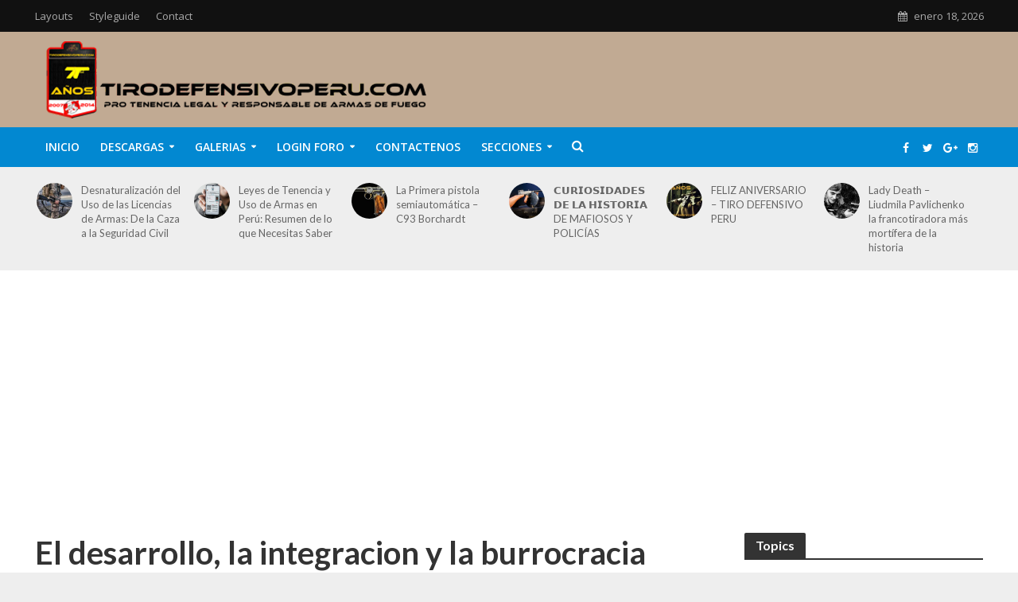

--- FILE ---
content_type: text/html; charset=UTF-8
request_url: https://tirodefensivoperu.com/forums/topic/el-desarrollo-la-integracion-y-la-burrocracia/
body_size: 44573
content:
<!DOCTYPE html>
<html lang="es">
<head>
    <script type="text/javascript" src="//ads.vidoomy.com/tirodefensivoperucom_7592.js" ></script>
<meta charset="UTF-8">
<meta name="viewport" content="width=device-width,initial-scale=1.0">
<link rel="pingback" href="https://tirodefensivoperu.com/xmlrpc.php">
<meta name='robots' content='index, follow, max-image-preview:large, max-snippet:-1, max-video-preview:-1' />
	<style>img:is([sizes="auto" i], [sizes^="auto," i]) { contain-intrinsic-size: 3000px 1500px }</style>
	
	<!-- This site is optimized with the Yoast SEO plugin v26.2 - https://yoast.com/wordpress/plugins/seo/ -->
	<title>El desarrollo, la integracion y la burrocracia - Tiro Defensivo Peru</title>
	<link rel="canonical" href="https://tirodefensivoperu.com/forums/topic/el-desarrollo-la-integracion-y-la-burrocracia/" />
	<meta property="og:locale" content="es_ES" />
	<meta property="og:type" content="article" />
	<meta property="og:title" content="El desarrollo, la integracion y la burrocracia - Tiro Defensivo Peru" />
	<meta property="og:description" content="Se habla mucho del desarrollo económico y el volante de inercia que está  echando a andar la economía peruana y como era de esperarse nuevas voces de igualdad, integración y el consabido prometer político de chorreo e inclusión social junto al mal entendido y peor implementación de los mismos producen resultados más desastrosos a largo [&hellip;]" />
	<meta property="og:url" content="https://tirodefensivoperu.com/forums/topic/el-desarrollo-la-integracion-y-la-burrocracia/" />
	<meta property="og:site_name" content="Tiro Defensivo Peru" />
	<meta property="article:publisher" content="https://www.facebook.com/tirodefensivoperu" />
	<meta name="twitter:card" content="summary_large_image" />
	<meta name="twitter:label1" content="Tiempo de lectura" />
	<meta name="twitter:data1" content="4 minutos" />
	<script type="application/ld+json" class="yoast-schema-graph">{"@context":"https://schema.org","@graph":[{"@type":"WebPage","@id":"https://tirodefensivoperu.com/forums/topic/el-desarrollo-la-integracion-y-la-burrocracia/","url":"https://tirodefensivoperu.com/forums/topic/el-desarrollo-la-integracion-y-la-burrocracia/","name":"El desarrollo, la integracion y la burrocracia - Tiro Defensivo Peru","isPartOf":{"@id":"https://tirodefensivoperu.com/#website"},"datePublished":"2012-12-25T22:50:52+00:00","breadcrumb":{"@id":"https://tirodefensivoperu.com/forums/topic/el-desarrollo-la-integracion-y-la-burrocracia/#breadcrumb"},"inLanguage":"es","potentialAction":[{"@type":"ReadAction","target":["https://tirodefensivoperu.com/forums/topic/el-desarrollo-la-integracion-y-la-burrocracia/"]}]},{"@type":"BreadcrumbList","@id":"https://tirodefensivoperu.com/forums/topic/el-desarrollo-la-integracion-y-la-burrocracia/#breadcrumb","itemListElement":[{"@type":"ListItem","position":1,"name":"Portada","item":"https://tirodefensivoperu.com/"},{"@type":"ListItem","position":2,"name":"Debates","item":"https://tirodefensivoperu.com/topics/"},{"@type":"ListItem","position":3,"name":"Off &#8211; Topics","item":"https://tirodefensivoperu.com/forums/forum/off-topics/"},{"@type":"ListItem","position":4,"name":"El desarrollo, la integracion y la burrocracia"}]},{"@type":"WebSite","@id":"https://tirodefensivoperu.com/#website","url":"https://tirodefensivoperu.com/","name":"Tiro Defensivo Peru","description":"Foro de Armas - Asociaci&oacute;n Civil","potentialAction":[{"@type":"SearchAction","target":{"@type":"EntryPoint","urlTemplate":"https://tirodefensivoperu.com/?s={search_term_string}"},"query-input":{"@type":"PropertyValueSpecification","valueRequired":true,"valueName":"search_term_string"}}],"inLanguage":"es"}]}</script>
	<!-- / Yoast SEO plugin. -->


<link rel='dns-prefetch' href='//www.googletagmanager.com' />
<link rel='dns-prefetch' href='//fonts.googleapis.com' />
<link rel='dns-prefetch' href='//pagead2.googlesyndication.com' />
<link rel='dns-prefetch' href='//fundingchoicesmessages.google.com' />
<link rel="alternate" type="application/rss+xml" title="Tiro Defensivo Peru &raquo; Feed" href="https://tirodefensivoperu.com/feed/" />
<link rel="alternate" type="application/rss+xml" title="Tiro Defensivo Peru &raquo; Feed de los comentarios" href="https://tirodefensivoperu.com/comments/feed/" />
<script type="text/javascript">
/* <![CDATA[ */
window._wpemojiSettings = {"baseUrl":"https:\/\/s.w.org\/images\/core\/emoji\/16.0.1\/72x72\/","ext":".png","svgUrl":"https:\/\/s.w.org\/images\/core\/emoji\/16.0.1\/svg\/","svgExt":".svg","source":{"concatemoji":"https:\/\/tirodefensivoperu.com\/wp-includes\/js\/wp-emoji-release.min.js?ver=6.8.3"}};
/*! This file is auto-generated */
!function(s,n){var o,i,e;function c(e){try{var t={supportTests:e,timestamp:(new Date).valueOf()};sessionStorage.setItem(o,JSON.stringify(t))}catch(e){}}function p(e,t,n){e.clearRect(0,0,e.canvas.width,e.canvas.height),e.fillText(t,0,0);var t=new Uint32Array(e.getImageData(0,0,e.canvas.width,e.canvas.height).data),a=(e.clearRect(0,0,e.canvas.width,e.canvas.height),e.fillText(n,0,0),new Uint32Array(e.getImageData(0,0,e.canvas.width,e.canvas.height).data));return t.every(function(e,t){return e===a[t]})}function u(e,t){e.clearRect(0,0,e.canvas.width,e.canvas.height),e.fillText(t,0,0);for(var n=e.getImageData(16,16,1,1),a=0;a<n.data.length;a++)if(0!==n.data[a])return!1;return!0}function f(e,t,n,a){switch(t){case"flag":return n(e,"\ud83c\udff3\ufe0f\u200d\u26a7\ufe0f","\ud83c\udff3\ufe0f\u200b\u26a7\ufe0f")?!1:!n(e,"\ud83c\udde8\ud83c\uddf6","\ud83c\udde8\u200b\ud83c\uddf6")&&!n(e,"\ud83c\udff4\udb40\udc67\udb40\udc62\udb40\udc65\udb40\udc6e\udb40\udc67\udb40\udc7f","\ud83c\udff4\u200b\udb40\udc67\u200b\udb40\udc62\u200b\udb40\udc65\u200b\udb40\udc6e\u200b\udb40\udc67\u200b\udb40\udc7f");case"emoji":return!a(e,"\ud83e\udedf")}return!1}function g(e,t,n,a){var r="undefined"!=typeof WorkerGlobalScope&&self instanceof WorkerGlobalScope?new OffscreenCanvas(300,150):s.createElement("canvas"),o=r.getContext("2d",{willReadFrequently:!0}),i=(o.textBaseline="top",o.font="600 32px Arial",{});return e.forEach(function(e){i[e]=t(o,e,n,a)}),i}function t(e){var t=s.createElement("script");t.src=e,t.defer=!0,s.head.appendChild(t)}"undefined"!=typeof Promise&&(o="wpEmojiSettingsSupports",i=["flag","emoji"],n.supports={everything:!0,everythingExceptFlag:!0},e=new Promise(function(e){s.addEventListener("DOMContentLoaded",e,{once:!0})}),new Promise(function(t){var n=function(){try{var e=JSON.parse(sessionStorage.getItem(o));if("object"==typeof e&&"number"==typeof e.timestamp&&(new Date).valueOf()<e.timestamp+604800&&"object"==typeof e.supportTests)return e.supportTests}catch(e){}return null}();if(!n){if("undefined"!=typeof Worker&&"undefined"!=typeof OffscreenCanvas&&"undefined"!=typeof URL&&URL.createObjectURL&&"undefined"!=typeof Blob)try{var e="postMessage("+g.toString()+"("+[JSON.stringify(i),f.toString(),p.toString(),u.toString()].join(",")+"));",a=new Blob([e],{type:"text/javascript"}),r=new Worker(URL.createObjectURL(a),{name:"wpTestEmojiSupports"});return void(r.onmessage=function(e){c(n=e.data),r.terminate(),t(n)})}catch(e){}c(n=g(i,f,p,u))}t(n)}).then(function(e){for(var t in e)n.supports[t]=e[t],n.supports.everything=n.supports.everything&&n.supports[t],"flag"!==t&&(n.supports.everythingExceptFlag=n.supports.everythingExceptFlag&&n.supports[t]);n.supports.everythingExceptFlag=n.supports.everythingExceptFlag&&!n.supports.flag,n.DOMReady=!1,n.readyCallback=function(){n.DOMReady=!0}}).then(function(){return e}).then(function(){var e;n.supports.everything||(n.readyCallback(),(e=n.source||{}).concatemoji?t(e.concatemoji):e.wpemoji&&e.twemoji&&(t(e.twemoji),t(e.wpemoji)))}))}((window,document),window._wpemojiSettings);
/* ]]> */
</script>

<link rel='stylesheet' id='wpfb-css' href='//tirodefensivoperu.com/wp-content/plugins/wp-filebase/wp-filebase.css?t=1572552633&#038;ver=3.4.4' type='text/css' media='all' />
<style id='wp-emoji-styles-inline-css' type='text/css'>

	img.wp-smiley, img.emoji {
		display: inline !important;
		border: none !important;
		box-shadow: none !important;
		height: 1em !important;
		width: 1em !important;
		margin: 0 0.07em !important;
		vertical-align: -0.1em !important;
		background: none !important;
		padding: 0 !important;
	}
</style>
<link rel='stylesheet' id='wp-block-library-css' href='https://tirodefensivoperu.com/wp-includes/css/dist/block-library/style.min.css?ver=6.8.3' type='text/css' media='all' />
<style id='classic-theme-styles-inline-css' type='text/css'>
/*! This file is auto-generated */
.wp-block-button__link{color:#fff;background-color:#32373c;border-radius:9999px;box-shadow:none;text-decoration:none;padding:calc(.667em + 2px) calc(1.333em + 2px);font-size:1.125em}.wp-block-file__button{background:#32373c;color:#fff;text-decoration:none}
</style>
<style id='global-styles-inline-css' type='text/css'>
:root{--wp--preset--aspect-ratio--square: 1;--wp--preset--aspect-ratio--4-3: 4/3;--wp--preset--aspect-ratio--3-4: 3/4;--wp--preset--aspect-ratio--3-2: 3/2;--wp--preset--aspect-ratio--2-3: 2/3;--wp--preset--aspect-ratio--16-9: 16/9;--wp--preset--aspect-ratio--9-16: 9/16;--wp--preset--color--black: #000000;--wp--preset--color--cyan-bluish-gray: #abb8c3;--wp--preset--color--white: #ffffff;--wp--preset--color--pale-pink: #f78da7;--wp--preset--color--vivid-red: #cf2e2e;--wp--preset--color--luminous-vivid-orange: #ff6900;--wp--preset--color--luminous-vivid-amber: #fcb900;--wp--preset--color--light-green-cyan: #7bdcb5;--wp--preset--color--vivid-green-cyan: #00d084;--wp--preset--color--pale-cyan-blue: #8ed1fc;--wp--preset--color--vivid-cyan-blue: #0693e3;--wp--preset--color--vivid-purple: #9b51e0;--wp--preset--gradient--vivid-cyan-blue-to-vivid-purple: linear-gradient(135deg,rgba(6,147,227,1) 0%,rgb(155,81,224) 100%);--wp--preset--gradient--light-green-cyan-to-vivid-green-cyan: linear-gradient(135deg,rgb(122,220,180) 0%,rgb(0,208,130) 100%);--wp--preset--gradient--luminous-vivid-amber-to-luminous-vivid-orange: linear-gradient(135deg,rgba(252,185,0,1) 0%,rgba(255,105,0,1) 100%);--wp--preset--gradient--luminous-vivid-orange-to-vivid-red: linear-gradient(135deg,rgba(255,105,0,1) 0%,rgb(207,46,46) 100%);--wp--preset--gradient--very-light-gray-to-cyan-bluish-gray: linear-gradient(135deg,rgb(238,238,238) 0%,rgb(169,184,195) 100%);--wp--preset--gradient--cool-to-warm-spectrum: linear-gradient(135deg,rgb(74,234,220) 0%,rgb(151,120,209) 20%,rgb(207,42,186) 40%,rgb(238,44,130) 60%,rgb(251,105,98) 80%,rgb(254,248,76) 100%);--wp--preset--gradient--blush-light-purple: linear-gradient(135deg,rgb(255,206,236) 0%,rgb(152,150,240) 100%);--wp--preset--gradient--blush-bordeaux: linear-gradient(135deg,rgb(254,205,165) 0%,rgb(254,45,45) 50%,rgb(107,0,62) 100%);--wp--preset--gradient--luminous-dusk: linear-gradient(135deg,rgb(255,203,112) 0%,rgb(199,81,192) 50%,rgb(65,88,208) 100%);--wp--preset--gradient--pale-ocean: linear-gradient(135deg,rgb(255,245,203) 0%,rgb(182,227,212) 50%,rgb(51,167,181) 100%);--wp--preset--gradient--electric-grass: linear-gradient(135deg,rgb(202,248,128) 0%,rgb(113,206,126) 100%);--wp--preset--gradient--midnight: linear-gradient(135deg,rgb(2,3,129) 0%,rgb(40,116,252) 100%);--wp--preset--font-size--small: 13px;--wp--preset--font-size--medium: 20px;--wp--preset--font-size--large: 36px;--wp--preset--font-size--x-large: 42px;--wp--preset--spacing--20: 0.44rem;--wp--preset--spacing--30: 0.67rem;--wp--preset--spacing--40: 1rem;--wp--preset--spacing--50: 1.5rem;--wp--preset--spacing--60: 2.25rem;--wp--preset--spacing--70: 3.38rem;--wp--preset--spacing--80: 5.06rem;--wp--preset--shadow--natural: 6px 6px 9px rgba(0, 0, 0, 0.2);--wp--preset--shadow--deep: 12px 12px 50px rgba(0, 0, 0, 0.4);--wp--preset--shadow--sharp: 6px 6px 0px rgba(0, 0, 0, 0.2);--wp--preset--shadow--outlined: 6px 6px 0px -3px rgba(255, 255, 255, 1), 6px 6px rgba(0, 0, 0, 1);--wp--preset--shadow--crisp: 6px 6px 0px rgba(0, 0, 0, 1);}:where(.is-layout-flex){gap: 0.5em;}:where(.is-layout-grid){gap: 0.5em;}body .is-layout-flex{display: flex;}.is-layout-flex{flex-wrap: wrap;align-items: center;}.is-layout-flex > :is(*, div){margin: 0;}body .is-layout-grid{display: grid;}.is-layout-grid > :is(*, div){margin: 0;}:where(.wp-block-columns.is-layout-flex){gap: 2em;}:where(.wp-block-columns.is-layout-grid){gap: 2em;}:where(.wp-block-post-template.is-layout-flex){gap: 1.25em;}:where(.wp-block-post-template.is-layout-grid){gap: 1.25em;}.has-black-color{color: var(--wp--preset--color--black) !important;}.has-cyan-bluish-gray-color{color: var(--wp--preset--color--cyan-bluish-gray) !important;}.has-white-color{color: var(--wp--preset--color--white) !important;}.has-pale-pink-color{color: var(--wp--preset--color--pale-pink) !important;}.has-vivid-red-color{color: var(--wp--preset--color--vivid-red) !important;}.has-luminous-vivid-orange-color{color: var(--wp--preset--color--luminous-vivid-orange) !important;}.has-luminous-vivid-amber-color{color: var(--wp--preset--color--luminous-vivid-amber) !important;}.has-light-green-cyan-color{color: var(--wp--preset--color--light-green-cyan) !important;}.has-vivid-green-cyan-color{color: var(--wp--preset--color--vivid-green-cyan) !important;}.has-pale-cyan-blue-color{color: var(--wp--preset--color--pale-cyan-blue) !important;}.has-vivid-cyan-blue-color{color: var(--wp--preset--color--vivid-cyan-blue) !important;}.has-vivid-purple-color{color: var(--wp--preset--color--vivid-purple) !important;}.has-black-background-color{background-color: var(--wp--preset--color--black) !important;}.has-cyan-bluish-gray-background-color{background-color: var(--wp--preset--color--cyan-bluish-gray) !important;}.has-white-background-color{background-color: var(--wp--preset--color--white) !important;}.has-pale-pink-background-color{background-color: var(--wp--preset--color--pale-pink) !important;}.has-vivid-red-background-color{background-color: var(--wp--preset--color--vivid-red) !important;}.has-luminous-vivid-orange-background-color{background-color: var(--wp--preset--color--luminous-vivid-orange) !important;}.has-luminous-vivid-amber-background-color{background-color: var(--wp--preset--color--luminous-vivid-amber) !important;}.has-light-green-cyan-background-color{background-color: var(--wp--preset--color--light-green-cyan) !important;}.has-vivid-green-cyan-background-color{background-color: var(--wp--preset--color--vivid-green-cyan) !important;}.has-pale-cyan-blue-background-color{background-color: var(--wp--preset--color--pale-cyan-blue) !important;}.has-vivid-cyan-blue-background-color{background-color: var(--wp--preset--color--vivid-cyan-blue) !important;}.has-vivid-purple-background-color{background-color: var(--wp--preset--color--vivid-purple) !important;}.has-black-border-color{border-color: var(--wp--preset--color--black) !important;}.has-cyan-bluish-gray-border-color{border-color: var(--wp--preset--color--cyan-bluish-gray) !important;}.has-white-border-color{border-color: var(--wp--preset--color--white) !important;}.has-pale-pink-border-color{border-color: var(--wp--preset--color--pale-pink) !important;}.has-vivid-red-border-color{border-color: var(--wp--preset--color--vivid-red) !important;}.has-luminous-vivid-orange-border-color{border-color: var(--wp--preset--color--luminous-vivid-orange) !important;}.has-luminous-vivid-amber-border-color{border-color: var(--wp--preset--color--luminous-vivid-amber) !important;}.has-light-green-cyan-border-color{border-color: var(--wp--preset--color--light-green-cyan) !important;}.has-vivid-green-cyan-border-color{border-color: var(--wp--preset--color--vivid-green-cyan) !important;}.has-pale-cyan-blue-border-color{border-color: var(--wp--preset--color--pale-cyan-blue) !important;}.has-vivid-cyan-blue-border-color{border-color: var(--wp--preset--color--vivid-cyan-blue) !important;}.has-vivid-purple-border-color{border-color: var(--wp--preset--color--vivid-purple) !important;}.has-vivid-cyan-blue-to-vivid-purple-gradient-background{background: var(--wp--preset--gradient--vivid-cyan-blue-to-vivid-purple) !important;}.has-light-green-cyan-to-vivid-green-cyan-gradient-background{background: var(--wp--preset--gradient--light-green-cyan-to-vivid-green-cyan) !important;}.has-luminous-vivid-amber-to-luminous-vivid-orange-gradient-background{background: var(--wp--preset--gradient--luminous-vivid-amber-to-luminous-vivid-orange) !important;}.has-luminous-vivid-orange-to-vivid-red-gradient-background{background: var(--wp--preset--gradient--luminous-vivid-orange-to-vivid-red) !important;}.has-very-light-gray-to-cyan-bluish-gray-gradient-background{background: var(--wp--preset--gradient--very-light-gray-to-cyan-bluish-gray) !important;}.has-cool-to-warm-spectrum-gradient-background{background: var(--wp--preset--gradient--cool-to-warm-spectrum) !important;}.has-blush-light-purple-gradient-background{background: var(--wp--preset--gradient--blush-light-purple) !important;}.has-blush-bordeaux-gradient-background{background: var(--wp--preset--gradient--blush-bordeaux) !important;}.has-luminous-dusk-gradient-background{background: var(--wp--preset--gradient--luminous-dusk) !important;}.has-pale-ocean-gradient-background{background: var(--wp--preset--gradient--pale-ocean) !important;}.has-electric-grass-gradient-background{background: var(--wp--preset--gradient--electric-grass) !important;}.has-midnight-gradient-background{background: var(--wp--preset--gradient--midnight) !important;}.has-small-font-size{font-size: var(--wp--preset--font-size--small) !important;}.has-medium-font-size{font-size: var(--wp--preset--font-size--medium) !important;}.has-large-font-size{font-size: var(--wp--preset--font-size--large) !important;}.has-x-large-font-size{font-size: var(--wp--preset--font-size--x-large) !important;}
:where(.wp-block-post-template.is-layout-flex){gap: 1.25em;}:where(.wp-block-post-template.is-layout-grid){gap: 1.25em;}
:where(.wp-block-columns.is-layout-flex){gap: 2em;}:where(.wp-block-columns.is-layout-grid){gap: 2em;}
:root :where(.wp-block-pullquote){font-size: 1.5em;line-height: 1.6;}
</style>
<link rel='stylesheet' id='bbp-default-css' href='https://tirodefensivoperu.com/wp-content/plugins/bbpress/templates/default/css/bbpress.min.css?ver=2.6.14' type='text/css' media='all' />
<link rel='stylesheet' id='contact-form-7-css' href='https://tirodefensivoperu.com/wp-content/plugins/contact-form-7/includes/css/styles.css?ver=6.1.2' type='text/css' media='all' />
<link rel='stylesheet' id='mks_shortcodes_simple_line_icons-css' href='https://tirodefensivoperu.com/wp-content/plugins/meks-flexible-shortcodes/css/simple-line/simple-line-icons.css?ver=1.3.8' type='text/css' media='screen' />
<link rel='stylesheet' id='mks_shortcodes_css-css' href='https://tirodefensivoperu.com/wp-content/plugins/meks-flexible-shortcodes/css/style.css?ver=1.3.8' type='text/css' media='screen' />
<link crossorigin="anonymous" rel='stylesheet' id='herald-fonts-css' href='https://fonts.googleapis.com/css?family=Open+Sans%3A400%2C600%7CLato%3A400%2C700&#038;subset=latin%2Clatin-ext&#038;ver=1.5.2' type='text/css' media='all' />
<link rel='stylesheet' id='herald-main-css' href='https://tirodefensivoperu.com/wp-content/themes/Herald/assets/css/min.css?ver=1.5.2' type='text/css' media='all' />
<style id='herald-main-inline-css' type='text/css'>
.herald-site-header .header-top,.header-top .herald-in-popup,.header-top .herald-menu ul{background: #111111;color: #aaaaaa;}.header-top a{color: #aaaaaa;}.header-top a:hover,.header-top .herald-menu li:hover > a{color: #ffffff;}.header-top .herald-menu-popup:hover > span,.header-top .herald-menu-popup-search span:hover,.header-top .herald-menu-popup-search.herald-search-active{color: #ffffff;}#wp-calendar tbody td a{background: #0288d1;color:#FFF;}.header-middle{background-color: #c1aa93;color: #ffffff;}.header-middle a{color: #ffffff;}.header-middle.herald-header-wraper,.header-middle .col-lg-12{height: 120px;}.header-middle .sub-menu{background-color: #ffffff;}.header-middle .sub-menu a,.header-middle .herald-search-submit:hover,.header-middle li.herald-mega-menu .col-lg-3 a:hover,.header-middle li.herald-mega-menu .col-lg-3 a:hover:after{color: #111111;}.header-middle .herald-menu li:hover > a,.header-middle .herald-menu-popup-search:hover > span{color: #111111;background-color: #ffffff;}.header-middle .current-menu-parent a,.header-middle .current-menu-ancestor a,.header-middle .current_page_item > a,.header-middle .current-menu-item > a{background-color: rgba(255,255,255,0.2); }.header-middle .sub-menu > li > a,.header-middle .herald-search-submit,.header-middle li.herald-mega-menu .col-lg-3 a{color: rgba(17,17,17,0.7); }.header-middle .sub-menu > li:hover > a{color: #111111; }.header-middle .herald-in-popup{background-color: #ffffff;}.header-middle .herald-menu-popup a{color: #111111;}.header-middle .herald-in-popup{background-color: #ffffff;}.header-middle .herald-search-input{color: #111111;}.header-middle .herald-menu-popup a{color: #111111;}.header-middle .herald-menu-popup > span,.header-middle .herald-search-active > span{color: #ffffff;}.header-middle .herald-menu-popup:hover > span,.header-middle .herald-search-active > span{background-color: #ffffff;color: #111111;}.header-bottom{background: #0288d1;color: #ffffff;}.header-bottom a,.header-bottom .herald-site-header .herald-search-submit{color: #ffffff;}.header-bottom a:hover{color: #424242;}.header-bottom a:hover,.header-bottom .herald-menu li:hover > a,.header-bottom li.herald-mega-menu .col-lg-3 a:hover:after{color: #424242;}.header-bottom .herald-menu li:hover > a,.header-bottom .herald-menu-popup-search:hover > span{color: #424242;background-color: #ffffff;}.header-bottom .current-menu-parent a,.header-bottom .current-menu-ancestor a,.header-bottom .current_page_item > a,.header-bottom .current-menu-item > a {background-color: rgba(255,255,255,0.2); }.header-bottom .sub-menu{background-color: #ffffff;}.header-bottom .herald-menu li.herald-mega-menu .col-lg-3 a,.header-bottom .sub-menu > li > a,.header-bottom .herald-search-submit{color: rgba(66,66,66,0.7); }.header-bottom .herald-menu li.herald-mega-menu .col-lg-3 a:hover,.header-bottom .sub-menu > li:hover > a{color: #424242; }.header-bottom .sub-menu > li > a,.header-bottom .herald-search-submit{color: rgba(66,66,66,0.7); }.header-bottom .sub-menu > li:hover > a{color: #424242; }.header-bottom .herald-in-popup{background-color: #ffffff;}.header-bottom .herald-menu-popup a{color: #424242;}.header-bottom .herald-in-popup,.header-bottom .herald-search-input{background-color: #ffffff;}.header-bottom .herald-menu-popup a,.header-bottom .herald-search-input{color: #424242;}.header-bottom .herald-menu-popup > span,.header-bottom .herald-search-active > span{color: #ffffff;}.header-bottom .herald-menu-popup:hover > span,.header-bottom .herald-search-active > span{background-color: #ffffff;color: #424242;}.herald-header-sticky{background: #0288d1;color: #ffffff;}.herald-header-sticky a{color: #ffffff;}.herald-header-sticky .herald-menu li:hover > a{color: #444444;background-color: #ffffff;}.herald-header-sticky .sub-menu{background-color: #ffffff;}.herald-header-sticky .sub-menu a{color: #444444;}.herald-header-sticky .sub-menu > li:hover > a{color: #0288d1;}.herald-header-sticky .herald-in-popup,.herald-header-sticky .herald-search-input{background-color: #ffffff;}.herald-header-sticky .herald-menu-popup a{color: #444444;}.herald-header-sticky .herald-menu-popup > span,.herald-header-sticky .herald-search-active > span{color: #ffffff;}.herald-header-sticky .herald-menu-popup:hover > span,.herald-header-sticky .herald-search-active > span{background-color: #ffffff;color: #444444;}.herald-header-sticky .herald-search-input,.herald-header-sticky .herald-search-submit{color: #444444;}.herald-header-sticky .herald-menu li:hover > a,.herald-header-sticky .herald-menu-popup-search:hover > span{color: #444444;background-color: #ffffff;}.header-trending{background: #eeeeee;color: #666666;}.header-trending a{color: #666666;}.header-trending a:hover{color: #111111;}.herald-site-content { margin-top: 1px; }body {background-color:#eeeeee;color: #444444;font-family: 'Open Sans';font-weight: 400;}.herald-site-content{background-color:#ffffff; box-shadow: 0 0 0 1px rgba(68,68,68,0.1);}h1, h2, h3, h4, h5, h6,.h1, .h2, .h3, .h4, .h5, .h6, .h7{font-family: 'Lato';font-weight: 700;}.header-middle .herald-menu,.header-bottom .herald-menu,.herald-header-sticky .herald-menu,.herald-mobile-nav{font-family: 'Open Sans';font-weight: 600;}.herald-menu li.herald-mega-menu .herald-ovrld .meta-category a{font-family: 'Open Sans';font-weight: 400;}.herald-entry-content blockquote p{color: #0288d1;}pre {background: rgba(68,68,68,0.06);border: 1px solid rgba(68,68,68,0.2);}thead {background: rgba(68,68,68,0.06);}a,.entry-title a:hover,.herald-menu .sub-menu li .meta-category a{color: #0288d1;}.entry-meta-wrapper .entry-meta span:before,.entry-meta-wrapper .entry-meta a:before,.entry-meta-wrapper .entry-meta .meta-item:before,.entry-meta-wrapper .entry-meta div,li.herald-mega-menu .sub-menu .entry-title a,.entry-meta-wrapper .herald-author-twitter{color: #444444;}.herald-mod-title h1,.herald-mod-title h2,.herald-mod-title h4{color: #ffffff;}.herald-mod-head:after,.herald-mod-title .herald-color,.widget-title:after,.widget-title span{color: #ffffff;background-color: #333333;}.herald-ovrld .meta-category a,.herald-fa-wrapper .meta-category a{background-color: #0288d1;}.meta-tags a,.widget_tag_cloud a,.herald-share-meta:after{background: rgba(51,51,51,0.1);}h1, h2, h3, h4, h5, h6,.entry-title a {color: #333333;}.herald-pagination .page-numbers,.herald-mod-subnav a,.herald-mod-actions a,.herald-slider-controls div,.meta-tags a,.widget.widget_tag_cloud a,.herald-sidebar .mks_autor_link_wrap a,.mks_themeforest_widget .mks_read_more a,.herald-read-more{color: #444444;}.widget.widget_tag_cloud a:hover,.entry-content .meta-tags a:hover{background-color: #0288d1;color: #FFF;}.herald-pagination .prev.page-numbers,.herald-pagination .next.page-numbers,.herald-pagination .prev.page-numbers:hover,.herald-pagination .next.page-numbers:hover,.herald-pagination .page-numbers.current,.herald-pagination .page-numbers.current:hover,.herald-next a,.herald-pagination .herald-next a:hover,.herald-prev a,.herald-pagination .herald-prev a:hover,.herald-load-more a,.herald-load-more a:hover,.entry-content .herald-search-submit,.herald-mod-desc .herald-search-submit,.wpcf7-submit{background-color:#0288d1;color: #FFF;}.herald-pagination .page-numbers:hover{background-color: rgba(68,68,68,0.1);}.widget a,.recentcomments a,.widget a:hover,.herald-sticky-next a:hover,.herald-sticky-prev a:hover,.herald-mod-subnav a:hover,.herald-mod-actions a:hover,.herald-slider-controls div:hover,.meta-tags a:hover,.widget_tag_cloud a:hover,.mks_autor_link_wrap a:hover,.mks_themeforest_widget .mks_read_more a:hover,.herald-read-more:hover,.widget .entry-title a:hover,li.herald-mega-menu .sub-menu .entry-title a:hover,.entry-meta-wrapper .meta-item:hover a,.entry-meta-wrapper .meta-item:hover a:before,.entry-meta-wrapper .herald-share:hover > span,.entry-meta-wrapper .herald-author-name:hover,.entry-meta-wrapper .herald-author-twitter:hover,.entry-meta-wrapper .herald-author-twitter:hover:before{color:#0288d1;}.widget ul li a,.widget .entry-title a,.herald-author-name,.entry-meta-wrapper .meta-item,.entry-meta-wrapper .meta-item span,.entry-meta-wrapper .meta-item a,.herald-mod-actions a{color: #444444;}.widget li:before{background: rgba(68,68,68,0.3);}.widget_categories .count{background: #0288d1;color: #FFF;}input[type="submit"],.spinner > div{background-color: #0288d1;}.herald-mod-actions a:hover,.comment-body .edit-link a,.herald-breadcrumbs a:hover{color:#0288d1;}.herald-header-wraper .herald-soc-nav a:hover,.meta-tags span,li.herald-mega-menu .herald-ovrld .entry-title a,li.herald-mega-menu .herald-ovrld .entry-title a:hover,.herald-ovrld .entry-meta .herald-reviews i:before{color: #FFF;}.entry-meta .meta-item, .entry-meta span, .entry-meta a,.meta-category span,.post-date,.recentcomments,.rss-date,.comment-metadata a,.entry-meta a:hover,.herald-menu li.herald-mega-menu .col-lg-3 a:after,.herald-breadcrumbs,.herald-breadcrumbs a,.entry-meta .herald-reviews i:before{color: #999999;}.herald-lay-a .herald-lay-over{background: #ffffff;}.herald-pagination a:hover,input[type="submit"]:hover,.entry-content .herald-search-submit:hover,.wpcf7-submit:hover,.herald-fa-wrapper .meta-category a:hover,.herald-ovrld .meta-category a:hover,.herald-mod-desc .herald-search-submit:hover,.herald-single-sticky .herald-share li a:hover{cursor: pointer;text-decoration: none;background-image: -moz-linear-gradient(left,rgba(0,0,0,0.1) 0%,rgba(0,0,0,0.1) 100%);background-image: -webkit-gradient(linear,left top,right top,color-stop(0%,rgba(0,0,0,0.1)),color-stop(100%,rgba(0,0,0,0.1)));background-image: -webkit-linear-gradient(left,rgba(0,0,0,0.1) 0%,rgba(0,0,0,0.1) 100%);background-image: -o-linear-gradient(left,rgba(0,0,0,0.1) 0%,rgba(0,0,0,0.1) 100%);background-image: -ms-linear-gradient(left,rgba(0,0,0,0.1) 0%,rgba(0,0,0,0.1) 100%);background-image: linear-gradient(to right,rgba(0,0,0,0.1) 0%,rgba(0,0,0,0.1) 100%);}.herald-sticky-next a,.herald-sticky-prev a{color: #444444;}.herald-sticky-prev a:before,.herald-sticky-next a:before,.herald-comment-action,.meta-tags span,.herald-entry-content .herald-link-pages a{background: #444444;}.herald-sticky-prev a:hover:before,.herald-sticky-next a:hover:before,.herald-comment-action:hover,div.mejs-controls .mejs-time-rail .mejs-time-current,.herald-entry-content .herald-link-pages a:hover{background: #0288d1;} .herald-site-footer{background: #222222;color: #dddddd;}.herald-site-footer .widget-title span{color: #dddddd;background: transparent;}.herald-site-footer .widget-title:before{background:#dddddd;}.herald-site-footer .widget-title:after,.herald-site-footer .widget_tag_cloud a{background: rgba(221,221,221,0.1);}.herald-site-footer .widget li:before{background: rgba(221,221,221,0.3);}.herald-site-footer a,.herald-site-footer .widget a:hover,.herald-site-footer .widget .meta-category a,.herald-site-footer .herald-slider-controls .owl-prev:hover,.herald-site-footer .herald-slider-controls .owl-next:hover,.herald-site-footer .herald-slider-controls .herald-mod-actions:hover{color: #0288d1;}.herald-site-footer .widget a,.herald-site-footer .mks_author_widget h3{color: #dddddd;}.herald-site-footer .entry-meta .meta-item, .herald-site-footer .entry-meta span, .herald-site-footer .entry-meta a, .herald-site-footer .meta-category span, .herald-site-footer .post-date, .herald-site-footer .recentcomments, .herald-site-footer .rss-date, .herald-site-footer .comment-metadata a{color: #aaaaaa;}.herald-site-footer .mks_author_widget .mks_autor_link_wrap a, .herald-site-footer.mks_read_more a, .herald-site-footer .herald-read-more,.herald-site-footer .herald-slider-controls .owl-prev, .herald-site-footer .herald-slider-controls .owl-next, .herald-site-footer .herald-mod-wrap .herald-mod-actions a{border-color: rgba(221,221,221,0.2);}.herald-site-footer .mks_author_widget .mks_autor_link_wrap a:hover, .herald-site-footer.mks_read_more a:hover, .herald-site-footer .herald-read-more:hover,.herald-site-footer .herald-slider-controls .owl-prev:hover, .herald-site-footer .herald-slider-controls .owl-next:hover, .herald-site-footer .herald-mod-wrap .herald-mod-actions a:hover{border-color: rgba(2,136,209,0.5);}.herald-site-footer .widget_search .herald-search-input{color: #222222;}.herald-site-footer .widget_tag_cloud a:hover{background:#0288d1;color:#FFF;}.footer-bottom a{color:#dddddd;}.footer-bottom a:hover,.footer-bottom .herald-copyright a{color:#0288d1;}.footer-bottom .herald-menu li:hover > a{color: #0288d1;}.footer-bottom .sub-menu{background-color: rgba(0,0,0,0.5);} .herald-pagination{border-top: 1px solid rgba(51,51,51,0.1);}.entry-content a:hover,.comment-respond a:hover,.comment-reply-link:hover{border-bottom: 2px solid #0288d1;}.footer-bottom .herald-copyright a:hover{border-bottom: 2px solid #0288d1;}.herald-slider-controls .owl-prev,.herald-slider-controls .owl-next,.herald-mod-wrap .herald-mod-actions a{border: 1px solid rgba(68,68,68,0.2);}.herald-slider-controls .owl-prev:hover,.herald-slider-controls .owl-next:hover,.herald-mod-wrap .herald-mod-actions a:hover{border-color: rgba(2,136,209,0.5);}.herald-pagination,.herald-link-pages,#wp-calendar thead th,#wp-calendar tbody td,#wp-calendar tbody td:last-child{border-color: rgba(68,68,68,0.1);}.herald-lay-h:after,.herald-site-content .herald-related .herald-lay-h:after,.herald-lay-e:after,.herald-site-content .herald-related .herald-lay-e:after,.herald-lay-j:after,.herald-site-content .herald-related .herald-lay-j:after,.herald-lay-l:after,.herald-site-content .herald-related .herald-lay-l:after {background-color: rgba(68,68,68,0.1);}input[type="text"], input[type="email"], input[type="url"], input[type="tel"], input[type="number"], input[type="date"], input[type="password"], select, textarea,.herald-single-sticky,td,th,table,.mks_author_widget .mks_autor_link_wrap a,.mks_read_more a,.herald-read-more{border-color: rgba(68,68,68,0.2);}.entry-content .herald-search-input,.herald-fake-button,input[type="text"]:focus, input[type="email"]:focus, input[type="url"]:focus, input[type="tel"]:focus, input[type="number"]:focus, input[type="date"]:focus, input[type="password"]:focus, textarea:focus{border-color: rgba(68,68,68,0.3);}.mks_author_widget .mks_autor_link_wrap a:hover,.mks_read_more a:hover,.herald-read-more:hover{border-color: rgba(2,136,209,0.5);}.comment-form,.herald-gray-area,.entry-content .herald-search-form,.herald-mod-desc .herald-search-form{background-color: rgba(68,68,68,0.06);border: 1px solid rgba(68,68,68,0.15);}.herald-boxed .herald-breadcrumbs{background-color: rgba(68,68,68,0.06);}.herald-breadcrumbs{border-color: rgba(68,68,68,0.15);}.single .herald-entry-content .herald-ad,.archive .herald-posts .herald-ad{border-top: 1px solid rgba(68,68,68,0.15);}.archive .herald-posts .herald-ad{border-bottom: 1px solid rgba(68,68,68,0.15);}li.comment .comment-body:after{background-color: rgba(68,68,68,0.06);}.herald-pf-invert .entry-title a:hover .herald-format-icon{background: #0288d1;}.herald-responsive-header,.herald-mobile-nav,.herald-responsive-header .herald-menu-popup-search .fa{color: #ffffff;background: #0288d1;}.herald-responsive-header a{color: #ffffff;}.herald-mobile-nav li a{color: #ffffff;}.herald-mobile-nav li a,.herald-mobile-nav .herald-mega-menu.herald-mega-menu-classic>.sub-menu>li>a{border-bottom: 1px solid rgba(255,255,255,0.15);}.herald-mobile-nav{border-right: 1px solid rgba(255,255,255,0.15);}.herald-mobile-nav li a:hover{color: #fff;background-color: #424242;}.herald-menu-toggler{color: #ffffff;border-color: rgba(255,255,255,0.15);}.herald-goto-top{color: #ffffff;background-color: #333333;}.herald-goto-top:hover{background-color: #0288d1;}.herald-responsive-header .herald-menu-popup > span,.herald-responsive-header .herald-search-active > span{color: #ffffff;}.herald-responsive-header .herald-menu-popup-search .herald-in-popup{background: #ffffff;}.herald-responsive-header .herald-search-input,.herald-responsive-header .herald-menu-popup-search .herald-search-submit{color: #444444;}#bbpress-forums li.bbp-header, #bbpress-forums li.bbp-footer{color: #ffffff;background-color: #333333;}#bbpress-forums .bbp-forum-title,#bbpress-forums .bbp-topic-permalink{font-family: 'Lato';font-weight: 700;color: #333333;}#bbpress-forums .bbp-topic-started-by,.bbp-topic-freshness a,.bbp-pagination-count,#bbpress-forums .bbp-forum-info .bbp-forum-content,#bbpress-forums p.bbp-topic-meta,.bbp-forum-freshness a,span.bbp-admin-links a,.bbp-reply-post-date,#bbpress-forums li.bbp-forum a,.widget_display_replies div,.widget_display_topics div{color: #999999;}#bbpress-forums .bbp-forum-title:hover, #bbpress-forums .bbp-topic-permalink:hover,.bbp-topic-freshness a:hover,.bbp-topic-meta a,.bbp-forum-freshness a:hover,span.bbp-admin-links a:hover,.bbp-reply-post-date:hover,#bbpress-forums li.bbp-forum a:hover{color: #0288d1;}.bbp-topic-form,.bbp-reply-form{background-color: rgba(68,68,68,0.06);border: 1px solid rgba(68,68,68,0.15);}div.bbp-submit-wrapper button,#bbpress-forums #bbp-your-profile fieldset.submit button{background-color: #0288d1;}.bbp-pagination-links a:hover, .bbp-pagination-links span.current{background-color:#0288d1;color: #FFF;}#bbpress-forums textarea{border: 1px solid rgba(68,68,68,0.2) !important;}.bbp_widget_login .logout-link{border: 1px solid rgba(68,68,68,0.2);color: #444444;}.bbp_widget_login .logout-link:hover{border: 1px solid rgba(2,136,209,0.5);}.site-title a{text-transform: none;}.site-description{text-transform: none;}.main-navigation{text-transform: uppercase;}.entry-title{text-transform: none;}.meta-category a{text-transform: uppercase;}.herald-mod-title{text-transform: none;}.herald-sidebar .widget-title{text-transform: none;}.herald-site-footer .widget-title{text-transform: none;}.fa-post-thumbnail:before, .herald-ovrld .herald-post-thumbnail span:before, .herald-ovrld .herald-post-thumbnail a:before { opacity: 0.5; }.herald-fa-item:hover .fa-post-thumbnail:before, .herald-ovrld:hover .herald-post-thumbnail a:before, .herald-ovrld:hover .herald-post-thumbnail span:before{ opacity: 0.8; }@media only screen and (min-width: 1249px) {.herald-site-header .header-top,.header-middle,.header-bottom,.herald-header-sticky,.header-trending{ display:block !important;}.herald-responsive-header,.herald-mobile-nav{display:none !important;}.herald-site-content {margin-top: 0 !important;}.herald-mega-menu .sub-menu {display: block;}}
</style>
<link rel='stylesheet' id='herald-bbpress-css' href='https://tirodefensivoperu.com/wp-content/themes/Herald/assets/css/herald-bbpress.css?ver=1.5.2' type='text/css' media='all' />
<link rel='stylesheet' id='meks-ads-widget-css' href='https://tirodefensivoperu.com/wp-content/plugins/meks-easy-ads-widget/css/style.css?ver=2.0.9' type='text/css' media='all' />
<link rel='stylesheet' id='meks-flickr-widget-css' href='https://tirodefensivoperu.com/wp-content/plugins/meks-simple-flickr-widget/css/style.css?ver=1.3' type='text/css' media='all' />
<link rel='stylesheet' id='meks-author-widget-css' href='https://tirodefensivoperu.com/wp-content/plugins/meks-smart-author-widget/css/style.css?ver=1.1.5' type='text/css' media='all' />
<link rel='stylesheet' id='meks-social-widget-css' href='https://tirodefensivoperu.com/wp-content/plugins/meks-smart-social-widget/css/style.css?ver=1.6.5' type='text/css' media='all' />
<link rel='stylesheet' id='meks-themeforest-widget-css' href='https://tirodefensivoperu.com/wp-content/plugins/meks-themeforest-smart-widget/css/style.css?ver=1.6' type='text/css' media='all' />
<link rel='stylesheet' id='wp_review-style-css' href='https://tirodefensivoperu.com/wp-content/plugins/wp-review/public/css/wp-review.css?ver=5.3.5' type='text/css' media='all' />
<script type="text/javascript">
            window._nslDOMReady = (function () {
                const executedCallbacks = new Set();
            
                return function (callback) {
                    /**
                    * Third parties might dispatch DOMContentLoaded events, so we need to ensure that we only run our callback once!
                    */
                    if (executedCallbacks.has(callback)) return;
            
                    const wrappedCallback = function () {
                        if (executedCallbacks.has(callback)) return;
                        executedCallbacks.add(callback);
                        callback();
                    };
            
                    if (document.readyState === "complete" || document.readyState === "interactive") {
                        wrappedCallback();
                    } else {
                        document.addEventListener("DOMContentLoaded", wrappedCallback);
                    }
                };
            })();
        </script><script type="text/javascript" src="https://tirodefensivoperu.com/wp-includes/js/jquery/jquery.min.js?ver=3.7.1" id="jquery-core-js"></script>
<script type="text/javascript" src="https://tirodefensivoperu.com/wp-includes/js/jquery/jquery-migrate.min.js?ver=3.4.1" id="jquery-migrate-js"></script>

<!-- Fragmento de código de la etiqueta de Google (gtag.js) añadida por Site Kit -->
<!-- Fragmento de código de Google Analytics añadido por Site Kit -->
<script type="text/javascript" src="https://www.googletagmanager.com/gtag/js?id=G-HGVEJ59NE6" id="google_gtagjs-js" async></script>
<script type="text/javascript" id="google_gtagjs-js-after">
/* <![CDATA[ */
window.dataLayer = window.dataLayer || [];function gtag(){dataLayer.push(arguments);}
gtag("set","linker",{"domains":["tirodefensivoperu.com"]});
gtag("js", new Date());
gtag("set", "developer_id.dZTNiMT", true);
gtag("config", "G-HGVEJ59NE6");
/* ]]> */
</script>
<link rel="https://api.w.org/" href="https://tirodefensivoperu.com/wp-json/" /><link rel="EditURI" type="application/rsd+xml" title="RSD" href="https://tirodefensivoperu.com/xmlrpc.php?rsd" />
<meta name="generator" content="WordPress 6.8.3" />
<link rel='shortlink' href='https://tirodefensivoperu.com/?p=22870' />
<link rel="alternate" title="oEmbed (JSON)" type="application/json+oembed" href="https://tirodefensivoperu.com/wp-json/oembed/1.0/embed?url=https%3A%2F%2Ftirodefensivoperu.com%2Fforums%2Ftopic%2Fel-desarrollo-la-integracion-y-la-burrocracia%2F" />
<link rel="alternate" title="oEmbed (XML)" type="text/xml+oembed" href="https://tirodefensivoperu.com/wp-json/oembed/1.0/embed?url=https%3A%2F%2Ftirodefensivoperu.com%2Fforums%2Ftopic%2Fel-desarrollo-la-integracion-y-la-burrocracia%2F&#038;format=xml" />
<meta name="generator" content="Site Kit by Google 1.170.0" />
<!-- Metaetiquetas de Google AdSense añadidas por Site Kit -->
<meta name="google-adsense-platform-account" content="ca-host-pub-2644536267352236">
<meta name="google-adsense-platform-domain" content="sitekit.withgoogle.com">
<!-- Acabar con las metaetiquetas de Google AdSense añadidas por Site Kit -->
<style type="text/css">.recentcomments a{display:inline !important;padding:0 !important;margin:0 !important;}</style><!-- No hay ninguna versión amphtml disponible para esta URL. -->
<!-- Fragmento de código de Google Adsense añadido por Site Kit -->
<script type="text/javascript" async="async" src="https://pagead2.googlesyndication.com/pagead/js/adsbygoogle.js?client=ca-pub-4795984338173482&amp;host=ca-host-pub-2644536267352236" crossorigin="anonymous"></script>

<!-- Final del fragmento de código de Google Adsense añadido por Site Kit -->

<!-- Fragmento de código de recuperación de bloqueo de anuncios de Google AdSense añadido por Site Kit. -->
<script async src="https://fundingchoicesmessages.google.com/i/pub-4795984338173482?ers=1"></script><script>(function() {function signalGooglefcPresent() {if (!window.frames['googlefcPresent']) {if (document.body) {const iframe = document.createElement('iframe'); iframe.style = 'width: 0; height: 0; border: none; z-index: -1000; left: -1000px; top: -1000px;'; iframe.style.display = 'none'; iframe.name = 'googlefcPresent'; document.body.appendChild(iframe);} else {setTimeout(signalGooglefcPresent, 0);}}}signalGooglefcPresent();})();</script>
<!-- Fragmento de código de finalización de recuperación de bloqueo de anuncios de Google AdSense añadido por Site Kit. -->

<!-- Fragmento de código de protección de errores de recuperación de bloqueo de anuncios de Google AdSense añadido por Site Kit. -->
<script>(function(){'use strict';function aa(a){var b=0;return function(){return b<a.length?{done:!1,value:a[b++]}:{done:!0}}}var ba=typeof Object.defineProperties=="function"?Object.defineProperty:function(a,b,c){if(a==Array.prototype||a==Object.prototype)return a;a[b]=c.value;return a};
function ca(a){a=["object"==typeof globalThis&&globalThis,a,"object"==typeof window&&window,"object"==typeof self&&self,"object"==typeof global&&global];for(var b=0;b<a.length;++b){var c=a[b];if(c&&c.Math==Math)return c}throw Error("Cannot find global object");}var da=ca(this);function l(a,b){if(b)a:{var c=da;a=a.split(".");for(var d=0;d<a.length-1;d++){var e=a[d];if(!(e in c))break a;c=c[e]}a=a[a.length-1];d=c[a];b=b(d);b!=d&&b!=null&&ba(c,a,{configurable:!0,writable:!0,value:b})}}
function ea(a){return a.raw=a}function n(a){var b=typeof Symbol!="undefined"&&Symbol.iterator&&a[Symbol.iterator];if(b)return b.call(a);if(typeof a.length=="number")return{next:aa(a)};throw Error(String(a)+" is not an iterable or ArrayLike");}function fa(a){for(var b,c=[];!(b=a.next()).done;)c.push(b.value);return c}var ha=typeof Object.create=="function"?Object.create:function(a){function b(){}b.prototype=a;return new b},p;
if(typeof Object.setPrototypeOf=="function")p=Object.setPrototypeOf;else{var q;a:{var ja={a:!0},ka={};try{ka.__proto__=ja;q=ka.a;break a}catch(a){}q=!1}p=q?function(a,b){a.__proto__=b;if(a.__proto__!==b)throw new TypeError(a+" is not extensible");return a}:null}var la=p;
function t(a,b){a.prototype=ha(b.prototype);a.prototype.constructor=a;if(la)la(a,b);else for(var c in b)if(c!="prototype")if(Object.defineProperties){var d=Object.getOwnPropertyDescriptor(b,c);d&&Object.defineProperty(a,c,d)}else a[c]=b[c];a.A=b.prototype}function ma(){for(var a=Number(this),b=[],c=a;c<arguments.length;c++)b[c-a]=arguments[c];return b}l("Object.is",function(a){return a?a:function(b,c){return b===c?b!==0||1/b===1/c:b!==b&&c!==c}});
l("Array.prototype.includes",function(a){return a?a:function(b,c){var d=this;d instanceof String&&(d=String(d));var e=d.length;c=c||0;for(c<0&&(c=Math.max(c+e,0));c<e;c++){var f=d[c];if(f===b||Object.is(f,b))return!0}return!1}});
l("String.prototype.includes",function(a){return a?a:function(b,c){if(this==null)throw new TypeError("The 'this' value for String.prototype.includes must not be null or undefined");if(b instanceof RegExp)throw new TypeError("First argument to String.prototype.includes must not be a regular expression");return this.indexOf(b,c||0)!==-1}});l("Number.MAX_SAFE_INTEGER",function(){return 9007199254740991});
l("Number.isFinite",function(a){return a?a:function(b){return typeof b!=="number"?!1:!isNaN(b)&&b!==Infinity&&b!==-Infinity}});l("Number.isInteger",function(a){return a?a:function(b){return Number.isFinite(b)?b===Math.floor(b):!1}});l("Number.isSafeInteger",function(a){return a?a:function(b){return Number.isInteger(b)&&Math.abs(b)<=Number.MAX_SAFE_INTEGER}});
l("Math.trunc",function(a){return a?a:function(b){b=Number(b);if(isNaN(b)||b===Infinity||b===-Infinity||b===0)return b;var c=Math.floor(Math.abs(b));return b<0?-c:c}});/*

 Copyright The Closure Library Authors.
 SPDX-License-Identifier: Apache-2.0
*/
var u=this||self;function v(a,b){a:{var c=["CLOSURE_FLAGS"];for(var d=u,e=0;e<c.length;e++)if(d=d[c[e]],d==null){c=null;break a}c=d}a=c&&c[a];return a!=null?a:b}function w(a){return a};function na(a){u.setTimeout(function(){throw a;},0)};var oa=v(610401301,!1),pa=v(188588736,!0),qa=v(645172343,v(1,!0));var x,ra=u.navigator;x=ra?ra.userAgentData||null:null;function z(a){return oa?x?x.brands.some(function(b){return(b=b.brand)&&b.indexOf(a)!=-1}):!1:!1}function A(a){var b;a:{if(b=u.navigator)if(b=b.userAgent)break a;b=""}return b.indexOf(a)!=-1};function B(){return oa?!!x&&x.brands.length>0:!1}function C(){return B()?z("Chromium"):(A("Chrome")||A("CriOS"))&&!(B()?0:A("Edge"))||A("Silk")};var sa=B()?!1:A("Trident")||A("MSIE");!A("Android")||C();C();A("Safari")&&(C()||(B()?0:A("Coast"))||(B()?0:A("Opera"))||(B()?0:A("Edge"))||(B()?z("Microsoft Edge"):A("Edg/"))||B()&&z("Opera"));var ta={},D=null;var ua=typeof Uint8Array!=="undefined",va=!sa&&typeof btoa==="function";var wa;function E(){return typeof BigInt==="function"};var F=typeof Symbol==="function"&&typeof Symbol()==="symbol";function xa(a){return typeof Symbol==="function"&&typeof Symbol()==="symbol"?Symbol():a}var G=xa(),ya=xa("2ex");var za=F?function(a,b){a[G]|=b}:function(a,b){a.g!==void 0?a.g|=b:Object.defineProperties(a,{g:{value:b,configurable:!0,writable:!0,enumerable:!1}})},H=F?function(a){return a[G]|0}:function(a){return a.g|0},I=F?function(a){return a[G]}:function(a){return a.g},J=F?function(a,b){a[G]=b}:function(a,b){a.g!==void 0?a.g=b:Object.defineProperties(a,{g:{value:b,configurable:!0,writable:!0,enumerable:!1}})};function Aa(a,b){J(b,(a|0)&-14591)}function Ba(a,b){J(b,(a|34)&-14557)};var K={},Ca={};function Da(a){return!(!a||typeof a!=="object"||a.g!==Ca)}function Ea(a){return a!==null&&typeof a==="object"&&!Array.isArray(a)&&a.constructor===Object}function L(a,b,c){if(!Array.isArray(a)||a.length)return!1;var d=H(a);if(d&1)return!0;if(!(b&&(Array.isArray(b)?b.includes(c):b.has(c))))return!1;J(a,d|1);return!0};var M=0,N=0;function Fa(a){var b=a>>>0;M=b;N=(a-b)/4294967296>>>0}function Ga(a){if(a<0){Fa(-a);var b=n(Ha(M,N));a=b.next().value;b=b.next().value;M=a>>>0;N=b>>>0}else Fa(a)}function Ia(a,b){b>>>=0;a>>>=0;if(b<=2097151)var c=""+(4294967296*b+a);else E()?c=""+(BigInt(b)<<BigInt(32)|BigInt(a)):(c=(a>>>24|b<<8)&16777215,b=b>>16&65535,a=(a&16777215)+c*6777216+b*6710656,c+=b*8147497,b*=2,a>=1E7&&(c+=a/1E7>>>0,a%=1E7),c>=1E7&&(b+=c/1E7>>>0,c%=1E7),c=b+Ja(c)+Ja(a));return c}
function Ja(a){a=String(a);return"0000000".slice(a.length)+a}function Ha(a,b){b=~b;a?a=~a+1:b+=1;return[a,b]};var Ka=/^-?([1-9][0-9]*|0)(\.[0-9]+)?$/;var O;function La(a,b){O=b;a=new a(b);O=void 0;return a}
function P(a,b,c){a==null&&(a=O);O=void 0;if(a==null){var d=96;c?(a=[c],d|=512):a=[];b&&(d=d&-16760833|(b&1023)<<14)}else{if(!Array.isArray(a))throw Error("narr");d=H(a);if(d&2048)throw Error("farr");if(d&64)return a;d|=64;if(c&&(d|=512,c!==a[0]))throw Error("mid");a:{c=a;var e=c.length;if(e){var f=e-1;if(Ea(c[f])){d|=256;b=f-(+!!(d&512)-1);if(b>=1024)throw Error("pvtlmt");d=d&-16760833|(b&1023)<<14;break a}}if(b){b=Math.max(b,e-(+!!(d&512)-1));if(b>1024)throw Error("spvt");d=d&-16760833|(b&1023)<<
14}}}J(a,d);return a};function Ma(a){switch(typeof a){case "number":return isFinite(a)?a:String(a);case "boolean":return a?1:0;case "object":if(a)if(Array.isArray(a)){if(L(a,void 0,0))return}else if(ua&&a!=null&&a instanceof Uint8Array){if(va){for(var b="",c=0,d=a.length-10240;c<d;)b+=String.fromCharCode.apply(null,a.subarray(c,c+=10240));b+=String.fromCharCode.apply(null,c?a.subarray(c):a);a=btoa(b)}else{b===void 0&&(b=0);if(!D){D={};c="ABCDEFGHIJKLMNOPQRSTUVWXYZabcdefghijklmnopqrstuvwxyz0123456789".split("");d=["+/=",
"+/","-_=","-_.","-_"];for(var e=0;e<5;e++){var f=c.concat(d[e].split(""));ta[e]=f;for(var g=0;g<f.length;g++){var h=f[g];D[h]===void 0&&(D[h]=g)}}}b=ta[b];c=Array(Math.floor(a.length/3));d=b[64]||"";for(e=f=0;f<a.length-2;f+=3){var k=a[f],m=a[f+1];h=a[f+2];g=b[k>>2];k=b[(k&3)<<4|m>>4];m=b[(m&15)<<2|h>>6];h=b[h&63];c[e++]=g+k+m+h}g=0;h=d;switch(a.length-f){case 2:g=a[f+1],h=b[(g&15)<<2]||d;case 1:a=a[f],c[e]=b[a>>2]+b[(a&3)<<4|g>>4]+h+d}a=c.join("")}return a}}return a};function Na(a,b,c){a=Array.prototype.slice.call(a);var d=a.length,e=b&256?a[d-1]:void 0;d+=e?-1:0;for(b=b&512?1:0;b<d;b++)a[b]=c(a[b]);if(e){b=a[b]={};for(var f in e)Object.prototype.hasOwnProperty.call(e,f)&&(b[f]=c(e[f]))}return a}function Oa(a,b,c,d,e){if(a!=null){if(Array.isArray(a))a=L(a,void 0,0)?void 0:e&&H(a)&2?a:Pa(a,b,c,d!==void 0,e);else if(Ea(a)){var f={},g;for(g in a)Object.prototype.hasOwnProperty.call(a,g)&&(f[g]=Oa(a[g],b,c,d,e));a=f}else a=b(a,d);return a}}
function Pa(a,b,c,d,e){var f=d||c?H(a):0;d=d?!!(f&32):void 0;a=Array.prototype.slice.call(a);for(var g=0;g<a.length;g++)a[g]=Oa(a[g],b,c,d,e);c&&c(f,a);return a}function Qa(a){return a.s===K?a.toJSON():Ma(a)};function Ra(a,b,c){c=c===void 0?Ba:c;if(a!=null){if(ua&&a instanceof Uint8Array)return b?a:new Uint8Array(a);if(Array.isArray(a)){var d=H(a);if(d&2)return a;b&&(b=d===0||!!(d&32)&&!(d&64||!(d&16)));return b?(J(a,(d|34)&-12293),a):Pa(a,Ra,d&4?Ba:c,!0,!0)}a.s===K&&(c=a.h,d=I(c),a=d&2?a:La(a.constructor,Sa(c,d,!0)));return a}}function Sa(a,b,c){var d=c||b&2?Ba:Aa,e=!!(b&32);a=Na(a,b,function(f){return Ra(f,e,d)});za(a,32|(c?2:0));return a};function Ta(a,b){a=a.h;return Ua(a,I(a),b)}function Va(a,b,c,d){b=d+(+!!(b&512)-1);if(!(b<0||b>=a.length||b>=c))return a[b]}
function Ua(a,b,c,d){if(c===-1)return null;var e=b>>14&1023||536870912;if(c>=e){if(b&256)return a[a.length-1][c]}else{var f=a.length;if(d&&b&256&&(d=a[f-1][c],d!=null)){if(Va(a,b,e,c)&&ya!=null){var g;a=(g=wa)!=null?g:wa={};g=a[ya]||0;g>=4||(a[ya]=g+1,g=Error(),g.__closure__error__context__984382||(g.__closure__error__context__984382={}),g.__closure__error__context__984382.severity="incident",na(g))}return d}return Va(a,b,e,c)}}
function Wa(a,b,c,d,e){var f=b>>14&1023||536870912;if(c>=f||e&&!qa){var g=b;if(b&256)e=a[a.length-1];else{if(d==null)return;e=a[f+(+!!(b&512)-1)]={};g|=256}e[c]=d;c<f&&(a[c+(+!!(b&512)-1)]=void 0);g!==b&&J(a,g)}else a[c+(+!!(b&512)-1)]=d,b&256&&(a=a[a.length-1],c in a&&delete a[c])}
function Xa(a,b){var c=Ya;var d=d===void 0?!1:d;var e=a.h;var f=I(e),g=Ua(e,f,b,d);if(g!=null&&typeof g==="object"&&g.s===K)c=g;else if(Array.isArray(g)){var h=H(g),k=h;k===0&&(k|=f&32);k|=f&2;k!==h&&J(g,k);c=new c(g)}else c=void 0;c!==g&&c!=null&&Wa(e,f,b,c,d);e=c;if(e==null)return e;a=a.h;f=I(a);f&2||(g=e,c=g.h,h=I(c),g=h&2?La(g.constructor,Sa(c,h,!1)):g,g!==e&&(e=g,Wa(a,f,b,e,d)));return e}function Za(a,b){a=Ta(a,b);return a==null||typeof a==="string"?a:void 0}
function $a(a,b){var c=c===void 0?0:c;a=Ta(a,b);if(a!=null)if(b=typeof a,b==="number"?Number.isFinite(a):b!=="string"?0:Ka.test(a))if(typeof a==="number"){if(a=Math.trunc(a),!Number.isSafeInteger(a)){Ga(a);b=M;var d=N;if(a=d&2147483648)b=~b+1>>>0,d=~d>>>0,b==0&&(d=d+1>>>0);b=d*4294967296+(b>>>0);a=a?-b:b}}else if(b=Math.trunc(Number(a)),Number.isSafeInteger(b))a=String(b);else{if(b=a.indexOf("."),b!==-1&&(a=a.substring(0,b)),!(a[0]==="-"?a.length<20||a.length===20&&Number(a.substring(0,7))>-922337:
a.length<19||a.length===19&&Number(a.substring(0,6))<922337)){if(a.length<16)Ga(Number(a));else if(E())a=BigInt(a),M=Number(a&BigInt(4294967295))>>>0,N=Number(a>>BigInt(32)&BigInt(4294967295));else{b=+(a[0]==="-");N=M=0;d=a.length;for(var e=b,f=(d-b)%6+b;f<=d;e=f,f+=6)e=Number(a.slice(e,f)),N*=1E6,M=M*1E6+e,M>=4294967296&&(N+=Math.trunc(M/4294967296),N>>>=0,M>>>=0);b&&(b=n(Ha(M,N)),a=b.next().value,b=b.next().value,M=a,N=b)}a=M;b=N;b&2147483648?E()?a=""+(BigInt(b|0)<<BigInt(32)|BigInt(a>>>0)):(b=
n(Ha(a,b)),a=b.next().value,b=b.next().value,a="-"+Ia(a,b)):a=Ia(a,b)}}else a=void 0;return a!=null?a:c}function R(a,b){var c=c===void 0?"":c;a=Za(a,b);return a!=null?a:c};var S;function T(a,b,c){this.h=P(a,b,c)}T.prototype.toJSON=function(){return ab(this)};T.prototype.s=K;T.prototype.toString=function(){try{return S=!0,ab(this).toString()}finally{S=!1}};
function ab(a){var b=S?a.h:Pa(a.h,Qa,void 0,void 0,!1);var c=!S;var d=pa?void 0:a.constructor.v;var e=I(c?a.h:b);if(a=b.length){var f=b[a-1],g=Ea(f);g?a--:f=void 0;e=+!!(e&512)-1;var h=b;if(g){b:{var k=f;var m={};g=!1;if(k)for(var r in k)if(Object.prototype.hasOwnProperty.call(k,r))if(isNaN(+r))m[r]=k[r];else{var y=k[r];Array.isArray(y)&&(L(y,d,+r)||Da(y)&&y.size===0)&&(y=null);y==null&&(g=!0);y!=null&&(m[r]=y)}if(g){for(var Q in m)break b;m=null}else m=k}k=m==null?f!=null:m!==f}for(var ia;a>0;a--){Q=
a-1;r=h[Q];Q-=e;if(!(r==null||L(r,d,Q)||Da(r)&&r.size===0))break;ia=!0}if(h!==b||k||ia){if(!c)h=Array.prototype.slice.call(h,0,a);else if(ia||k||m)h.length=a;m&&h.push(m)}b=h}return b};function bb(a){return function(b){if(b==null||b=="")b=new a;else{b=JSON.parse(b);if(!Array.isArray(b))throw Error("dnarr");za(b,32);b=La(a,b)}return b}};function cb(a){this.h=P(a)}t(cb,T);var db=bb(cb);var U;function V(a){this.g=a}V.prototype.toString=function(){return this.g+""};var eb={};function fb(a){if(U===void 0){var b=null;var c=u.trustedTypes;if(c&&c.createPolicy){try{b=c.createPolicy("goog#html",{createHTML:w,createScript:w,createScriptURL:w})}catch(d){u.console&&u.console.error(d.message)}U=b}else U=b}a=(b=U)?b.createScriptURL(a):a;return new V(a,eb)};/*

 SPDX-License-Identifier: Apache-2.0
*/
function gb(a){var b=ma.apply(1,arguments);if(b.length===0)return fb(a[0]);for(var c=a[0],d=0;d<b.length;d++)c+=encodeURIComponent(b[d])+a[d+1];return fb(c)};function hb(a,b){a.src=b instanceof V&&b.constructor===V?b.g:"type_error:TrustedResourceUrl";var c,d;(c=(b=(d=(c=(a.ownerDocument&&a.ownerDocument.defaultView||window).document).querySelector)==null?void 0:d.call(c,"script[nonce]"))?b.nonce||b.getAttribute("nonce")||"":"")&&a.setAttribute("nonce",c)};function ib(){return Math.floor(Math.random()*2147483648).toString(36)+Math.abs(Math.floor(Math.random()*2147483648)^Date.now()).toString(36)};function jb(a,b){b=String(b);a.contentType==="application/xhtml+xml"&&(b=b.toLowerCase());return a.createElement(b)}function kb(a){this.g=a||u.document||document};function lb(a){a=a===void 0?document:a;return a.createElement("script")};function mb(a,b,c,d,e,f){try{var g=a.g,h=lb(g);h.async=!0;hb(h,b);g.head.appendChild(h);h.addEventListener("load",function(){e();d&&g.head.removeChild(h)});h.addEventListener("error",function(){c>0?mb(a,b,c-1,d,e,f):(d&&g.head.removeChild(h),f())})}catch(k){f()}};var nb=u.atob("aHR0cHM6Ly93d3cuZ3N0YXRpYy5jb20vaW1hZ2VzL2ljb25zL21hdGVyaWFsL3N5c3RlbS8xeC93YXJuaW5nX2FtYmVyXzI0ZHAucG5n"),ob=u.atob("WW91IGFyZSBzZWVpbmcgdGhpcyBtZXNzYWdlIGJlY2F1c2UgYWQgb3Igc2NyaXB0IGJsb2NraW5nIHNvZnR3YXJlIGlzIGludGVyZmVyaW5nIHdpdGggdGhpcyBwYWdlLg=="),pb=u.atob("RGlzYWJsZSBhbnkgYWQgb3Igc2NyaXB0IGJsb2NraW5nIHNvZnR3YXJlLCB0aGVuIHJlbG9hZCB0aGlzIHBhZ2Uu");function qb(a,b,c){this.i=a;this.u=b;this.o=c;this.g=null;this.j=[];this.m=!1;this.l=new kb(this.i)}
function rb(a){if(a.i.body&&!a.m){var b=function(){sb(a);u.setTimeout(function(){tb(a,3)},50)};mb(a.l,a.u,2,!0,function(){u[a.o]||b()},b);a.m=!0}}
function sb(a){for(var b=W(1,5),c=0;c<b;c++){var d=X(a);a.i.body.appendChild(d);a.j.push(d)}b=X(a);b.style.bottom="0";b.style.left="0";b.style.position="fixed";b.style.width=W(100,110).toString()+"%";b.style.zIndex=W(2147483544,2147483644).toString();b.style.backgroundColor=ub(249,259,242,252,219,229);b.style.boxShadow="0 0 12px #888";b.style.color=ub(0,10,0,10,0,10);b.style.display="flex";b.style.justifyContent="center";b.style.fontFamily="Roboto, Arial";c=X(a);c.style.width=W(80,85).toString()+
"%";c.style.maxWidth=W(750,775).toString()+"px";c.style.margin="24px";c.style.display="flex";c.style.alignItems="flex-start";c.style.justifyContent="center";d=jb(a.l.g,"IMG");d.className=ib();d.src=nb;d.alt="Warning icon";d.style.height="24px";d.style.width="24px";d.style.paddingRight="16px";var e=X(a),f=X(a);f.style.fontWeight="bold";f.textContent=ob;var g=X(a);g.textContent=pb;Y(a,e,f);Y(a,e,g);Y(a,c,d);Y(a,c,e);Y(a,b,c);a.g=b;a.i.body.appendChild(a.g);b=W(1,5);for(c=0;c<b;c++)d=X(a),a.i.body.appendChild(d),
a.j.push(d)}function Y(a,b,c){for(var d=W(1,5),e=0;e<d;e++){var f=X(a);b.appendChild(f)}b.appendChild(c);c=W(1,5);for(d=0;d<c;d++)e=X(a),b.appendChild(e)}function W(a,b){return Math.floor(a+Math.random()*(b-a))}function ub(a,b,c,d,e,f){return"rgb("+W(Math.max(a,0),Math.min(b,255)).toString()+","+W(Math.max(c,0),Math.min(d,255)).toString()+","+W(Math.max(e,0),Math.min(f,255)).toString()+")"}function X(a){a=jb(a.l.g,"DIV");a.className=ib();return a}
function tb(a,b){b<=0||a.g!=null&&a.g.offsetHeight!==0&&a.g.offsetWidth!==0||(vb(a),sb(a),u.setTimeout(function(){tb(a,b-1)},50))}function vb(a){for(var b=n(a.j),c=b.next();!c.done;c=b.next())(c=c.value)&&c.parentNode&&c.parentNode.removeChild(c);a.j=[];(b=a.g)&&b.parentNode&&b.parentNode.removeChild(b);a.g=null};function wb(a,b,c,d,e){function f(k){document.body?g(document.body):k>0?u.setTimeout(function(){f(k-1)},e):b()}function g(k){k.appendChild(h);u.setTimeout(function(){h?(h.offsetHeight!==0&&h.offsetWidth!==0?b():a(),h.parentNode&&h.parentNode.removeChild(h)):a()},d)}var h=xb(c);f(3)}function xb(a){var b=document.createElement("div");b.className=a;b.style.width="1px";b.style.height="1px";b.style.position="absolute";b.style.left="-10000px";b.style.top="-10000px";b.style.zIndex="-10000";return b};function Ya(a){this.h=P(a)}t(Ya,T);function yb(a){this.h=P(a)}t(yb,T);var zb=bb(yb);function Ab(a){if(!a)return null;a=Za(a,4);var b;a===null||a===void 0?b=null:b=fb(a);return b};var Bb=ea([""]),Cb=ea([""]);function Db(a,b){this.m=a;this.o=new kb(a.document);this.g=b;this.j=R(this.g,1);this.u=Ab(Xa(this.g,2))||gb(Bb);this.i=!1;b=Ab(Xa(this.g,13))||gb(Cb);this.l=new qb(a.document,b,R(this.g,12))}Db.prototype.start=function(){Eb(this)};
function Eb(a){Fb(a);mb(a.o,a.u,3,!1,function(){a:{var b=a.j;var c=u.btoa(b);if(c=u[c]){try{var d=db(u.atob(c))}catch(e){b=!1;break a}b=b===Za(d,1)}else b=!1}b?Z(a,R(a.g,14)):(Z(a,R(a.g,8)),rb(a.l))},function(){wb(function(){Z(a,R(a.g,7));rb(a.l)},function(){return Z(a,R(a.g,6))},R(a.g,9),$a(a.g,10),$a(a.g,11))})}function Z(a,b){a.i||(a.i=!0,a=new a.m.XMLHttpRequest,a.open("GET",b,!0),a.send())}function Fb(a){var b=u.btoa(a.j);a.m[b]&&Z(a,R(a.g,5))};(function(a,b){u[a]=function(){var c=ma.apply(0,arguments);u[a]=function(){};b.call.apply(b,[null].concat(c instanceof Array?c:fa(n(c))))}})("__h82AlnkH6D91__",function(a){typeof window.atob==="function"&&(new Db(window,zb(window.atob(a)))).start()});}).call(this);

window.__h82AlnkH6D91__("[base64]/[base64]/[base64]/[base64]");</script>
<!-- Fragmento de código de finalización de protección de errores de recuperación de bloqueo de anuncios de Google AdSense añadido por Site Kit. -->
<link rel="icon" href="https://tirodefensivoperu.com/wp-content/uploads/2020/05/cropped-bandera_logo-32x32.jpg" sizes="32x32" />
<link rel="icon" href="https://tirodefensivoperu.com/wp-content/uploads/2020/05/cropped-bandera_logo-192x192.jpg" sizes="192x192" />
<link rel="apple-touch-icon" href="https://tirodefensivoperu.com/wp-content/uploads/2020/05/cropped-bandera_logo-180x180.jpg" />
<meta name="msapplication-TileImage" content="https://tirodefensivoperu.com/wp-content/uploads/2020/05/cropped-bandera_logo-270x270.jpg" />
				<style type="text/css" id="c4wp-checkout-css">
					.woocommerce-checkout .c4wp_captcha_field {
						margin-bottom: 10px;
						margin-top: 15px;
						position: relative;
						display: inline-block;
					}
				</style>
								<style type="text/css" id="c4wp-v3-lp-form-css">
					.login #login, .login #lostpasswordform {
						min-width: 350px !important;
					}
					.wpforms-field-c4wp iframe {
						width: 100% !important;
					}
				</style>
							<style type="text/css" id="c4wp-v3-lp-form-css">
				.login #login, .login #lostpasswordform {
					min-width: 350px !important;
				}
				.wpforms-field-c4wp iframe {
					width: 100% !important;
				}
			</style>
			</head>

<body class="topic bbpress bbp-no-js wp-singular topic-template-default single single-topic postid-22870 wp-theme-Herald safari iphone herald-boxed">



	<header id="header" class="herald-site-header">

											<div class="header-top hidden-xs hidden-sm">
	<div class="container">
		<div class="row">
			<div class="col-lg-12">
				
												<div class="hel-l">
											<nav class="secondary-navigation herald-menu">	
		<ul id="menu-herald-secondary-1" class="menu"><li id="menu-item-14984" class="menu-item menu-item-type-post_type menu-item-object-page menu-item-14984"><a href="https://tirodefensivoperu.com/all-modules/">Layouts</a></li>
<li id="menu-item-15065" class="menu-item menu-item-type-post_type menu-item-object-page menu-item-15065"><a href="https://tirodefensivoperu.com/typography/">Styleguide</a></li>
<li id="menu-item-15064" class="menu-item menu-item-type-post_type menu-item-object-page menu-item-15064"><a href="https://tirodefensivoperu.com/contact/">Contact</a></li>
</ul></nav>
									</div>
				
												<div class="hel-r">
											<span class="herald-calendar"><i class="fa fa-calendar"></i>enero 18, 2026</span>									</div>
				
								
			</div>
		</div>
	</div>
</div>							<div class="header-middle herald-header-wraper hidden-xs hidden-sm">
	<div class="container">
		<div class="row">
				<div class="col-lg-12 hel-el">
				
															<div class="hel-l herald-go-hor">
													<div class="site-branding">
				<span class="site-title h1"><a href="https://tirodefensivoperu.com/" rel="home"><img class="herald-logo" src="https://tirodefensivoperu.com/wp-content/uploads/2014/08/logo11.png" alt="Tiro Defensivo Peru" ></a></span>
	</div>
											</div>
					
										
															<div class="hel-r herald-go-hor">
																								</div>
								
					
				
				</div>
		</div>
		</div>
</div>							<div class="header-bottom herald-header-wraper hidden-sm hidden-xs">
	<div class="container">
		<div class="row">
				<div class="col-lg-12 hel-el">
				
															<div class="hel-l">
													<nav class="main-navigation herald-menu">	
				<ul id="menu-main-menu-tdp" class="menu"><li id="menu-item-15468" class="menu-item menu-item-type-custom menu-item-object-custom menu-item-home menu-item-15468"><a href="https://tirodefensivoperu.com">Inicio</a><li id="menu-item-15077" class="menu-item menu-item-type-post_type menu-item-object-page menu-item-has-children menu-item-15077"><a href="https://tirodefensivoperu.com/descargas/">Descargas</a>
<ul class="sub-menu">
	<li id="menu-item-15078" class="menu-item menu-item-type-post_type menu-item-object-page menu-item-15078"><a href="https://tirodefensivoperu.com/descargas/formularios-sucamec/">SUCAMEC &#8211; Tiro Defensivo Perú</a>	<li id="menu-item-15079" class="menu-item menu-item-type-post_type menu-item-object-page menu-item-15079"><a href="https://tirodefensivoperu.com/descargas/libros-y-manuales-de-tiro/">Libros y Manuales de Tiro</a>	<li id="menu-item-15080" class="menu-item menu-item-type-post_type menu-item-object-page menu-item-15080"><a href="https://tirodefensivoperu.com/descargas/manuales-de-armas/">Manuales de Armas</a>	<li id="menu-item-15081" class="menu-item menu-item-type-post_type menu-item-object-page menu-item-15081"><a href="https://tirodefensivoperu.com/descargas/off-topics/">Off Topics</a></ul>
<li id="menu-item-15082" class="menu-item menu-item-type-post_type menu-item-object-page menu-item-has-children menu-item-15082"><a href="https://tirodefensivoperu.com/galerias/">Galerias</a>
<ul class="sub-menu">
	<li id="menu-item-15083" class="menu-item menu-item-type-post_type menu-item-object-page menu-item-15083"><a href="https://tirodefensivoperu.com/galerias/chicas-tiro-defensivo-peru/">Chicas Tiro Defensivo Peru</a>	<li id="menu-item-15084" class="menu-item menu-item-type-post_type menu-item-object-page menu-item-15084"><a href="https://tirodefensivoperu.com/galerias/girls-and-guns/">Girls and Guns</a>	<li id="menu-item-15085" class="menu-item menu-item-type-post_type menu-item-object-page menu-item-15085"><a href="https://tirodefensivoperu.com/galerias/guerra-del-pacifico/">Guerra del Pacifico</a>	<li id="menu-item-15092" class="menu-item menu-item-type-post_type menu-item-object-page menu-item-15092"><a href="https://tirodefensivoperu.com/descargas/revistas-tdp/">Revistas TDP</a>	<li id="menu-item-15086" class="menu-item menu-item-type-post_type menu-item-object-page menu-item-15086"><a href="https://tirodefensivoperu.com/galerias/mis-armas-favoritas/">Mis Armas Favoritas</a></ul>
<li id="menu-item-15093" class="menu-item menu-item-type-custom menu-item-object-custom menu-item-has-children menu-item-15093"><a href="https://tirodefensivoperu.com/forum/">Login Foro</a>
<ul class="sub-menu">
	<li id="menu-item-24954" class="menu-item menu-item-type-post_type_archive menu-item-object-forum menu-item-24954"><a href="https://tirodefensivoperu.com/forums/">Foros</a></ul>
<li id="menu-item-15094" class="menu-item menu-item-type-custom menu-item-object-custom menu-item-home menu-item-15094"><a href="https://tirodefensivoperu.com/">Contactenos</a><li id="menu-item-15112" class="menu-item menu-item-type-taxonomy menu-item-object-category menu-item-15112 herald-mega-menu"><a href="https://tirodefensivoperu.com/category/historiasdearmas/">Secciones</a><ul class="sub-menu"><li class="container herald-section "><div class="row"><div class="col-lg-3"><ul><li><a href="https://tirodefensivoperu.com/category/historiasdearmas/armascortas/">Armas Cortas</a></li><li><a href="https://tirodefensivoperu.com/category/historiasdearmas/videos/">Videos</a></li><li><a href="https://tirodefensivoperu.com/category/historiasdearmas/wallpapers/">WallPapers</a></li></ul></div><div class="herald-module col-lg-9"><div class="row row-eq-height"><article class="herald-lay-i post-25051 post type-post status-publish format-standard has-post-thumbnail hentry category-historiasdearmas category-noticias-en-tiro-defensivo category-seguridad-con-armas category-sucamec tag-armaq tag-armas tag-historia-de-armas tag-licencia-de-armas tag-sucamec">
	

			<div class="herald-post-thumbnail herald-format-icon-small">
			<a href="https://tirodefensivoperu.com/2024/08/05/desnaturalizacion-del-uso-de-las-licencias-de-armas-de-la-caza-a-la-seguridad-civil/" title="Desnaturalización del Uso de las  Licencias de Armas: De la Caza a la Seguridad Civil">
				<img width="215" height="120" src="https://tirodefensivoperu.com/wp-content/uploads/2024/08/308-215x120.jpg" class="attachment-herald-lay-d size-herald-lay-d wp-post-image" alt="desnaturalizacion de las licencias de caza" decoding="async" loading="lazy" srcset="https://tirodefensivoperu.com/wp-content/uploads/2024/08/308-215x120.jpg 215w, https://tirodefensivoperu.com/wp-content/uploads/2024/08/308-990x556.jpg 990w, https://tirodefensivoperu.com/wp-content/uploads/2024/08/308-470x264.jpg 470w, https://tirodefensivoperu.com/wp-content/uploads/2024/08/308-640x360.jpg 640w, https://tirodefensivoperu.com/wp-content/uploads/2024/08/308-300x168.jpg 300w, https://tirodefensivoperu.com/wp-content/uploads/2024/08/308-414x232.jpg 414w" sizes="auto, (max-width: 215px) 100vw, 215px" />							</a>
		</div>
	

	<div class="entry-header">
					<span class="meta-category meta-small"><a href="https://tirodefensivoperu.com/category/historiasdearmas/" class="herald-cat-172">Historias de Armas</a> <span>&bull;</span> <a href="https://tirodefensivoperu.com/category/noticias-en-tiro-defensivo/" class="herald-cat-271">Noticias en Tiro Defensivo</a> <span>&bull;</span> <a href="https://tirodefensivoperu.com/category/seguridad-con-armas/" class="herald-cat-142">Seguridad con Armas</a> <span>&bull;</span> <a href="https://tirodefensivoperu.com/category/sucamec/" class="herald-cat-233">SUCAMEC</a></span>
		
		<h2 class="entry-title h6"><a href="https://tirodefensivoperu.com/2024/08/05/desnaturalizacion-del-uso-de-las-licencias-de-armas-de-la-caza-a-la-seguridad-civil/">Desnaturalización del Uso de las  Licencias de Armas: De la Caza a la Seguridad Civil</a></h2>
					<div class="entry-meta meta-small"><div class="meta-item herald-date"><span class="updated">agosto 5, 2024</span></div></div>
			</div>


</article><article class="herald-lay-i post-25053 post type-post status-publish format-standard has-post-thumbnail hentry category-armascortas category-historiasdearmas">
	

			<div class="herald-post-thumbnail herald-format-icon-small">
			<a href="https://tirodefensivoperu.com/2023/09/24/la-primera-pistola-semiautomatica-c93-borchardt/" title="La Primera pistola semiautomática &#8211; C93 Borchardt">
				<img width="215" height="120" src="https://tirodefensivoperu.com/wp-content/uploads/2023/09/01-18165x17-1-215x120.jpg" class="attachment-herald-lay-d size-herald-lay-d wp-post-image" alt="&quot;C93 Borchardt&quot;, diseñada por Hugo Borchard" decoding="async" loading="lazy" srcset="https://tirodefensivoperu.com/wp-content/uploads/2023/09/01-18165x17-1-215x120.jpg 215w, https://tirodefensivoperu.com/wp-content/uploads/2023/09/01-18165x17-1-990x556.jpg 990w, https://tirodefensivoperu.com/wp-content/uploads/2023/09/01-18165x17-1-1320x742.jpg 1320w, https://tirodefensivoperu.com/wp-content/uploads/2023/09/01-18165x17-1-470x264.jpg 470w, https://tirodefensivoperu.com/wp-content/uploads/2023/09/01-18165x17-1-640x360.jpg 640w, https://tirodefensivoperu.com/wp-content/uploads/2023/09/01-18165x17-1-300x168.jpg 300w, https://tirodefensivoperu.com/wp-content/uploads/2023/09/01-18165x17-1-414x232.jpg 414w" sizes="auto, (max-width: 215px) 100vw, 215px" />							</a>
		</div>
	

	<div class="entry-header">
					<span class="meta-category meta-small"><a href="https://tirodefensivoperu.com/category/historiasdearmas/armascortas/" class="herald-cat-180">Armas Cortas</a> <span>&bull;</span> <a href="https://tirodefensivoperu.com/category/historiasdearmas/" class="herald-cat-172">Historias de Armas</a></span>
		
		<h2 class="entry-title h6"><a href="https://tirodefensivoperu.com/2023/09/24/la-primera-pistola-semiautomatica-c93-borchardt/">La Primera pistola semiautomática &#8211; C93 Borchardt</a></h2>
					<div class="entry-meta meta-small"><div class="meta-item herald-date"><span class="updated">septiembre 24, 2023</span></div></div>
			</div>


</article><article class="herald-lay-i post-25044 post type-post status-publish format-standard has-post-thumbnail hentry category-armas-y-municiones category-historiasdearmas">
	

			<div class="herald-post-thumbnail herald-format-icon-small">
			<a href="https://tirodefensivoperu.com/2022/10/21/%f0%9d%97%96%f0%9d%97%a8%f0%9d%97%a5%f0%9d%97%9c%f0%9d%97%a2%f0%9d%97%a6%f0%9d%97%9c%f0%9d%97%97%f0%9d%97%94%f0%9d%97%97%f0%9d%97%98%f0%9d%97%a6-%f0%9d%97%97%f0%9d%97%98-%f0%9d%97%9f%f0%9d%97%94/" title="𝗖𝗨𝗥𝗜𝗢𝗦𝗜𝗗𝗔𝗗𝗘𝗦 𝗗𝗘 𝗟𝗔 𝗛𝗜𝗦𝗧𝗢𝗥𝗜𝗔 DE MAFIOSOS Y POLICÍAS">
				<img width="215" height="120" src="https://tirodefensivoperu.com/wp-content/uploads/2022/10/G0821-Auto-Ord-Thompson_Spread_Full-Length_SBR-3447_HR-215x120.jpg" class="attachment-herald-lay-d size-herald-lay-d wp-post-image" alt="Tommy Gun" decoding="async" loading="lazy" srcset="https://tirodefensivoperu.com/wp-content/uploads/2022/10/G0821-Auto-Ord-Thompson_Spread_Full-Length_SBR-3447_HR-215x120.jpg 215w, https://tirodefensivoperu.com/wp-content/uploads/2022/10/G0821-Auto-Ord-Thompson_Spread_Full-Length_SBR-3447_HR-470x264.jpg 470w, https://tirodefensivoperu.com/wp-content/uploads/2022/10/G0821-Auto-Ord-Thompson_Spread_Full-Length_SBR-3447_HR-640x360.jpg 640w, https://tirodefensivoperu.com/wp-content/uploads/2022/10/G0821-Auto-Ord-Thompson_Spread_Full-Length_SBR-3447_HR-300x168.jpg 300w, https://tirodefensivoperu.com/wp-content/uploads/2022/10/G0821-Auto-Ord-Thompson_Spread_Full-Length_SBR-3447_HR-414x232.jpg 414w" sizes="auto, (max-width: 215px) 100vw, 215px" />							</a>
		</div>
	

	<div class="entry-header">
					<span class="meta-category meta-small"><a href="https://tirodefensivoperu.com/category/armas-y-municiones/" class="herald-cat-2">Armas y Municiones</a> <span>&bull;</span> <a href="https://tirodefensivoperu.com/category/historiasdearmas/" class="herald-cat-172">Historias de Armas</a></span>
		
		<h2 class="entry-title h6"><a href="https://tirodefensivoperu.com/2022/10/21/%f0%9d%97%96%f0%9d%97%a8%f0%9d%97%a5%f0%9d%97%9c%f0%9d%97%a2%f0%9d%97%a6%f0%9d%97%9c%f0%9d%97%97%f0%9d%97%94%f0%9d%97%97%f0%9d%97%98%f0%9d%97%a6-%f0%9d%97%97%f0%9d%97%98-%f0%9d%97%9f%f0%9d%97%94/">𝗖𝗨𝗥𝗜𝗢𝗦𝗜𝗗𝗔𝗗𝗘𝗦 𝗗𝗘 𝗟𝗔 𝗛𝗜𝗦𝗧𝗢𝗥𝗜𝗔 DE MAFIOSOS Y POLICÍAS</a></h2>
					<div class="entry-meta meta-small"><div class="meta-item herald-date"><span class="updated">octubre 21, 2022</span></div></div>
			</div>


</article><article class="herald-lay-i post-24966 post type-post status-publish format-standard has-post-thumbnail hentry category-historiasdearmas">
	

			<div class="herald-post-thumbnail herald-format-icon-small">
			<a href="https://tirodefensivoperu.com/2021/06/03/suizos-las-armas-y-la-defensa-de-los-derechos-ciudadanos/" title="Suizos: Las Armas y La Defensa de los derechos ciudadanos">
				<img width="215" height="120" src="https://tirodefensivoperu.com/wp-content/uploads/2021/06/13665916-29076080-215x120.jpg" class="attachment-herald-lay-d size-herald-lay-d wp-post-image" alt="" decoding="async" loading="lazy" srcset="https://tirodefensivoperu.com/wp-content/uploads/2021/06/13665916-29076080-215x120.jpg 215w, https://tirodefensivoperu.com/wp-content/uploads/2021/06/13665916-29076080-470x264.jpg 470w, https://tirodefensivoperu.com/wp-content/uploads/2021/06/13665916-29076080-640x360.jpg 640w, https://tirodefensivoperu.com/wp-content/uploads/2021/06/13665916-29076080-300x168.jpg 300w, https://tirodefensivoperu.com/wp-content/uploads/2021/06/13665916-29076080-414x232.jpg 414w" sizes="auto, (max-width: 215px) 100vw, 215px" />							</a>
		</div>
	

	<div class="entry-header">
					<span class="meta-category meta-small"><a href="https://tirodefensivoperu.com/category/historiasdearmas/" class="herald-cat-172">Historias de Armas</a></span>
		
		<h2 class="entry-title h6"><a href="https://tirodefensivoperu.com/2021/06/03/suizos-las-armas-y-la-defensa-de-los-derechos-ciudadanos/">Suizos: Las Armas y La Defensa de los derechos ciudadanos</a></h2>
					<div class="entry-meta meta-small"><div class="meta-item herald-date"><span class="updated">junio 3, 2021</span></div></div>
			</div>


</article></div></div></div></li></ul></ul>	</nav>													<div class="herald-menu-popup-search">
<span class="fa fa-search"></span>
	<div class="herald-in-popup">
		<form class="herald-search-form" action="https://tirodefensivoperu.com/" method="get">
	<input name="s" class="herald-search-input" type="text" value="" placeholder="Type here to search..." /><button type="submit" class="herald-search-submit"></button>
</form>	</div>
</div>											</div>
					
										
															<div class="hel-r">
															<ul id="menu-herald-social" class="herald-soc-nav"><li id="menu-item-14975" class="menu-item menu-item-type-custom menu-item-object-custom menu-item-14975"><a href="https://www.facebook.com/tirodefensivoperu"><span class="herald-social-name">Facebook</span></a></li>
<li id="menu-item-14976" class="menu-item menu-item-type-custom menu-item-object-custom menu-item-14976"><a href="https://twitter.com/tirodefensivoperu"><span class="herald-social-name">Twitter</span></a></li>
<li id="menu-item-14977" class="menu-item menu-item-type-custom menu-item-object-custom menu-item-14977"><a href="https://plus.google.com/"><span class="herald-social-name">Google+</span></a></li>
<li id="menu-item-14978" class="menu-item menu-item-type-custom menu-item-object-custom menu-item-14978"><a href="http://instagram.com/"><span class="herald-social-name">Instagram</span></a></li>
</ul>											</div>
										
					
				
				</div>
		</div>
		</div>
</div>							<div class="header-trending hidden-xs hidden-sm">
<div class="container">
	<div class="row">
		<div class="col-lg-12 col-md-12">		
			<div class="row">
													<div class="col-lg-2 col-md-2">
													<div class="herald-post-thumbnail">
								<a href="https://tirodefensivoperu.com/2024/08/05/desnaturalizacion-del-uso-de-las-licencias-de-armas-de-la-caza-a-la-seguridad-civil/" title="Desnaturalización del Uso de las  Licencias de Armas: De la Caza a la Seguridad Civil"><img width="150" height="150" src="https://tirodefensivoperu.com/wp-content/uploads/2024/08/308-150x150.jpg" class="attachment-thumbnail size-thumbnail wp-post-image" alt="desnaturalizacion de las licencias de caza" decoding="async" srcset="https://tirodefensivoperu.com/wp-content/uploads/2024/08/308-150x150.jpg 150w, https://tirodefensivoperu.com/wp-content/uploads/2024/08/308-65x65.jpg 65w" sizes="(max-width: 150px) 100vw, 150px" /></a>
							</div>
												<h4 class="h6"><a href="https://tirodefensivoperu.com/2024/08/05/desnaturalizacion-del-uso-de-las-licencias-de-armas-de-la-caza-a-la-seguridad-civil/">Desnaturalización del Uso de las  Licencias de Armas: De la Caza a la Seguridad Civil</a></h4>					</div>
									<div class="col-lg-2 col-md-2">
													<div class="herald-post-thumbnail">
								<a href="https://tirodefensivoperu.com/2024/08/05/leyes-de-tenencia-y-uso-de-armas-en-peru-resumen-de-lo-que-necesitas-saber/" title="Leyes de Tenencia y Uso de Armas en Perú: Resumen de lo que Necesitas Saber"><img width="150" height="150" src="https://tirodefensivoperu.com/wp-content/uploads/2024/08/standard_web-licencias.jpg-150x150.jpg" class="attachment-thumbnail size-thumbnail wp-post-image" alt="Tiro Defensivo Peru SUCAMEC" decoding="async" srcset="https://tirodefensivoperu.com/wp-content/uploads/2024/08/standard_web-licencias.jpg-150x150.jpg 150w, https://tirodefensivoperu.com/wp-content/uploads/2024/08/standard_web-licencias.jpg-65x65.jpg 65w" sizes="(max-width: 150px) 100vw, 150px" /></a>
							</div>
												<h4 class="h6"><a href="https://tirodefensivoperu.com/2024/08/05/leyes-de-tenencia-y-uso-de-armas-en-peru-resumen-de-lo-que-necesitas-saber/">Leyes de Tenencia y Uso de Armas en Perú: Resumen de lo que Necesitas Saber</a></h4>					</div>
									<div class="col-lg-2 col-md-2">
													<div class="herald-post-thumbnail">
								<a href="https://tirodefensivoperu.com/2023/09/24/la-primera-pistola-semiautomatica-c93-borchardt/" title="La Primera pistola semiautomática &#8211; C93 Borchardt"><img width="150" height="150" src="https://tirodefensivoperu.com/wp-content/uploads/2023/09/01-18165x17-1-150x150.jpg" class="attachment-thumbnail size-thumbnail wp-post-image" alt="&quot;C93 Borchardt&quot;, diseñada por Hugo Borchard" decoding="async" srcset="https://tirodefensivoperu.com/wp-content/uploads/2023/09/01-18165x17-1-150x150.jpg 150w, https://tirodefensivoperu.com/wp-content/uploads/2023/09/01-18165x17-1-65x65.jpg 65w" sizes="(max-width: 150px) 100vw, 150px" /></a>
							</div>
												<h4 class="h6"><a href="https://tirodefensivoperu.com/2023/09/24/la-primera-pistola-semiautomatica-c93-borchardt/">La Primera pistola semiautomática &#8211; C93 Borchardt</a></h4>					</div>
									<div class="col-lg-2 col-md-2">
													<div class="herald-post-thumbnail">
								<a href="https://tirodefensivoperu.com/2022/10/21/%f0%9d%97%96%f0%9d%97%a8%f0%9d%97%a5%f0%9d%97%9c%f0%9d%97%a2%f0%9d%97%a6%f0%9d%97%9c%f0%9d%97%97%f0%9d%97%94%f0%9d%97%97%f0%9d%97%98%f0%9d%97%a6-%f0%9d%97%97%f0%9d%97%98-%f0%9d%97%9f%f0%9d%97%94/" title="𝗖𝗨𝗥𝗜𝗢𝗦𝗜𝗗𝗔𝗗𝗘𝗦 𝗗𝗘 𝗟𝗔 𝗛𝗜𝗦𝗧𝗢𝗥𝗜𝗔 DE MAFIOSOS Y POLICÍAS"><img width="150" height="150" src="https://tirodefensivoperu.com/wp-content/uploads/2022/10/G0821-Auto-Ord-Thompson_Spread_Full-Length_SBR-3447_HR-150x150.jpg" class="attachment-thumbnail size-thumbnail wp-post-image" alt="Tommy Gun" decoding="async" srcset="https://tirodefensivoperu.com/wp-content/uploads/2022/10/G0821-Auto-Ord-Thompson_Spread_Full-Length_SBR-3447_HR-150x150.jpg 150w, https://tirodefensivoperu.com/wp-content/uploads/2022/10/G0821-Auto-Ord-Thompson_Spread_Full-Length_SBR-3447_HR-65x65.jpg 65w" sizes="(max-width: 150px) 100vw, 150px" /></a>
							</div>
												<h4 class="h6"><a href="https://tirodefensivoperu.com/2022/10/21/%f0%9d%97%96%f0%9d%97%a8%f0%9d%97%a5%f0%9d%97%9c%f0%9d%97%a2%f0%9d%97%a6%f0%9d%97%9c%f0%9d%97%97%f0%9d%97%94%f0%9d%97%97%f0%9d%97%98%f0%9d%97%a6-%f0%9d%97%97%f0%9d%97%98-%f0%9d%97%9f%f0%9d%97%94/">𝗖𝗨𝗥𝗜𝗢𝗦𝗜𝗗𝗔𝗗𝗘𝗦 𝗗𝗘 𝗟𝗔 𝗛𝗜𝗦𝗧𝗢𝗥𝗜𝗔 DE MAFIOSOS Y POLICÍAS</a></h4>					</div>
									<div class="col-lg-2 col-md-2">
													<div class="herald-post-thumbnail">
								<a href="https://tirodefensivoperu.com/2022/07/04/feliz-aniversario-tiro-defensivo-peru/" title="FELIZ ANIVERSARIO &#8211; TIRO DEFENSIVO PERU"><img width="150" height="150" src="https://tirodefensivoperu.com/wp-content/uploads/2022/07/girlsandoguns1-150x150.jpg" class="attachment-thumbnail size-thumbnail wp-post-image" alt="" decoding="async" srcset="https://tirodefensivoperu.com/wp-content/uploads/2022/07/girlsandoguns1-150x150.jpg 150w, https://tirodefensivoperu.com/wp-content/uploads/2022/07/girlsandoguns1-65x65.jpg 65w" sizes="(max-width: 150px) 100vw, 150px" /></a>
							</div>
												<h4 class="h6"><a href="https://tirodefensivoperu.com/2022/07/04/feliz-aniversario-tiro-defensivo-peru/">FELIZ ANIVERSARIO &#8211; TIRO DEFENSIVO PERU</a></h4>					</div>
									<div class="col-lg-2 col-md-2">
													<div class="herald-post-thumbnail">
								<a href="https://tirodefensivoperu.com/2021/11/29/lady-death-liudmila-pavlichenko-la-francotiradora-mas-mortifera-de-la-historia/" title="Lady Death &#8211; Liudmila Pavlichenko la francotiradora más mortífera de la historia"><img width="150" height="150" src="https://tirodefensivoperu.com/wp-content/uploads/2021/11/Liudmila-Pavlichenko-guerra-francotiradora-01-150x150.jpg" class="attachment-thumbnail size-thumbnail wp-post-image" alt="" decoding="async" srcset="https://tirodefensivoperu.com/wp-content/uploads/2021/11/Liudmila-Pavlichenko-guerra-francotiradora-01-150x150.jpg 150w, https://tirodefensivoperu.com/wp-content/uploads/2021/11/Liudmila-Pavlichenko-guerra-francotiradora-01-65x65.jpg 65w" sizes="(max-width: 150px) 100vw, 150px" /></a>
							</div>
												<h4 class="h6"><a href="https://tirodefensivoperu.com/2021/11/29/lady-death-liudmila-pavlichenko-la-francotiradora-mas-mortifera-de-la-historia/">Lady Death &#8211; Liudmila Pavlichenko la francotiradora más mortífera de la historia</a></h4>					</div>
											</div>	
		</div>		
	</div>
</div>
</div>
					
	</header>

			<div id="sticky-header" class="herald-header-sticky herald-header-wraper herald-slide hidden-xs hidden-sm">
	<div class="container">
		<div class="row">
				<div class="col-lg-12 hel-el">
				
															<div class="hel-l herald-go-hor">
													<div class="site-branding mini">
		<span class="site-title h1"><a href="https://tirodefensivoperu.com/" rel="home"><img class="herald-logo-mini" src="https://tirodefensivoperu.com/wp-content/uploads/2014/08/logo11.png" alt="Tiro Defensivo Peru" ></a></span>
</div>											</div>
					
										
															<div class="hel-r herald-go-hor">
													<nav class="main-navigation herald-menu">	
				<ul id="menu-main-menu-tdp-1" class="menu"><li class="menu-item menu-item-type-custom menu-item-object-custom menu-item-home menu-item-15468"><a href="https://tirodefensivoperu.com">Inicio</a><li class="menu-item menu-item-type-post_type menu-item-object-page menu-item-has-children menu-item-15077"><a href="https://tirodefensivoperu.com/descargas/">Descargas</a>
<ul class="sub-menu">
	<li class="menu-item menu-item-type-post_type menu-item-object-page menu-item-15078"><a href="https://tirodefensivoperu.com/descargas/formularios-sucamec/">SUCAMEC &#8211; Tiro Defensivo Perú</a>	<li class="menu-item menu-item-type-post_type menu-item-object-page menu-item-15079"><a href="https://tirodefensivoperu.com/descargas/libros-y-manuales-de-tiro/">Libros y Manuales de Tiro</a>	<li class="menu-item menu-item-type-post_type menu-item-object-page menu-item-15080"><a href="https://tirodefensivoperu.com/descargas/manuales-de-armas/">Manuales de Armas</a>	<li class="menu-item menu-item-type-post_type menu-item-object-page menu-item-15081"><a href="https://tirodefensivoperu.com/descargas/off-topics/">Off Topics</a></ul>
<li class="menu-item menu-item-type-post_type menu-item-object-page menu-item-has-children menu-item-15082"><a href="https://tirodefensivoperu.com/galerias/">Galerias</a>
<ul class="sub-menu">
	<li class="menu-item menu-item-type-post_type menu-item-object-page menu-item-15083"><a href="https://tirodefensivoperu.com/galerias/chicas-tiro-defensivo-peru/">Chicas Tiro Defensivo Peru</a>	<li class="menu-item menu-item-type-post_type menu-item-object-page menu-item-15084"><a href="https://tirodefensivoperu.com/galerias/girls-and-guns/">Girls and Guns</a>	<li class="menu-item menu-item-type-post_type menu-item-object-page menu-item-15085"><a href="https://tirodefensivoperu.com/galerias/guerra-del-pacifico/">Guerra del Pacifico</a>	<li class="menu-item menu-item-type-post_type menu-item-object-page menu-item-15092"><a href="https://tirodefensivoperu.com/descargas/revistas-tdp/">Revistas TDP</a>	<li class="menu-item menu-item-type-post_type menu-item-object-page menu-item-15086"><a href="https://tirodefensivoperu.com/galerias/mis-armas-favoritas/">Mis Armas Favoritas</a></ul>
<li class="menu-item menu-item-type-custom menu-item-object-custom menu-item-has-children menu-item-15093"><a href="https://tirodefensivoperu.com/forum/">Login Foro</a>
<ul class="sub-menu">
	<li class="menu-item menu-item-type-post_type_archive menu-item-object-forum menu-item-24954"><a href="https://tirodefensivoperu.com/forums/">Foros</a></ul>
<li class="menu-item menu-item-type-custom menu-item-object-custom menu-item-home menu-item-15094"><a href="https://tirodefensivoperu.com/">Contactenos</a><li class="menu-item menu-item-type-taxonomy menu-item-object-category menu-item-15112 herald-mega-menu"><a href="https://tirodefensivoperu.com/category/historiasdearmas/">Secciones</a><ul class="sub-menu"><li class="container herald-section "><div class="row"><div class="col-lg-3"><ul><li><a href="https://tirodefensivoperu.com/category/historiasdearmas/armascortas/">Armas Cortas</a></li><li><a href="https://tirodefensivoperu.com/category/historiasdearmas/videos/">Videos</a></li><li><a href="https://tirodefensivoperu.com/category/historiasdearmas/wallpapers/">WallPapers</a></li></ul></div><div class="herald-module col-lg-9"><div class="row row-eq-height"><article class="herald-lay-i post-25051 post type-post status-publish format-standard has-post-thumbnail hentry category-historiasdearmas category-noticias-en-tiro-defensivo category-seguridad-con-armas category-sucamec tag-armaq tag-armas tag-historia-de-armas tag-licencia-de-armas tag-sucamec">
	

			<div class="herald-post-thumbnail herald-format-icon-small">
			<a href="https://tirodefensivoperu.com/2024/08/05/desnaturalizacion-del-uso-de-las-licencias-de-armas-de-la-caza-a-la-seguridad-civil/" title="Desnaturalización del Uso de las  Licencias de Armas: De la Caza a la Seguridad Civil">
				<img width="215" height="120" src="https://tirodefensivoperu.com/wp-content/uploads/2024/08/308-215x120.jpg" class="attachment-herald-lay-d size-herald-lay-d wp-post-image" alt="desnaturalizacion de las licencias de caza" decoding="async" loading="lazy" srcset="https://tirodefensivoperu.com/wp-content/uploads/2024/08/308-215x120.jpg 215w, https://tirodefensivoperu.com/wp-content/uploads/2024/08/308-990x556.jpg 990w, https://tirodefensivoperu.com/wp-content/uploads/2024/08/308-470x264.jpg 470w, https://tirodefensivoperu.com/wp-content/uploads/2024/08/308-640x360.jpg 640w, https://tirodefensivoperu.com/wp-content/uploads/2024/08/308-300x168.jpg 300w, https://tirodefensivoperu.com/wp-content/uploads/2024/08/308-414x232.jpg 414w" sizes="auto, (max-width: 215px) 100vw, 215px" />							</a>
		</div>
	

	<div class="entry-header">
					<span class="meta-category meta-small"><a href="https://tirodefensivoperu.com/category/historiasdearmas/" class="herald-cat-172">Historias de Armas</a> <span>&bull;</span> <a href="https://tirodefensivoperu.com/category/noticias-en-tiro-defensivo/" class="herald-cat-271">Noticias en Tiro Defensivo</a> <span>&bull;</span> <a href="https://tirodefensivoperu.com/category/seguridad-con-armas/" class="herald-cat-142">Seguridad con Armas</a> <span>&bull;</span> <a href="https://tirodefensivoperu.com/category/sucamec/" class="herald-cat-233">SUCAMEC</a></span>
		
		<h2 class="entry-title h6"><a href="https://tirodefensivoperu.com/2024/08/05/desnaturalizacion-del-uso-de-las-licencias-de-armas-de-la-caza-a-la-seguridad-civil/">Desnaturalización del Uso de las  Licencias de Armas: De la Caza a la Seguridad Civil</a></h2>
					<div class="entry-meta meta-small"><div class="meta-item herald-date"><span class="updated">agosto 5, 2024</span></div></div>
			</div>


</article><article class="herald-lay-i post-25053 post type-post status-publish format-standard has-post-thumbnail hentry category-armascortas category-historiasdearmas">
	

			<div class="herald-post-thumbnail herald-format-icon-small">
			<a href="https://tirodefensivoperu.com/2023/09/24/la-primera-pistola-semiautomatica-c93-borchardt/" title="La Primera pistola semiautomática &#8211; C93 Borchardt">
				<img width="215" height="120" src="https://tirodefensivoperu.com/wp-content/uploads/2023/09/01-18165x17-1-215x120.jpg" class="attachment-herald-lay-d size-herald-lay-d wp-post-image" alt="&quot;C93 Borchardt&quot;, diseñada por Hugo Borchard" decoding="async" loading="lazy" srcset="https://tirodefensivoperu.com/wp-content/uploads/2023/09/01-18165x17-1-215x120.jpg 215w, https://tirodefensivoperu.com/wp-content/uploads/2023/09/01-18165x17-1-990x556.jpg 990w, https://tirodefensivoperu.com/wp-content/uploads/2023/09/01-18165x17-1-1320x742.jpg 1320w, https://tirodefensivoperu.com/wp-content/uploads/2023/09/01-18165x17-1-470x264.jpg 470w, https://tirodefensivoperu.com/wp-content/uploads/2023/09/01-18165x17-1-640x360.jpg 640w, https://tirodefensivoperu.com/wp-content/uploads/2023/09/01-18165x17-1-300x168.jpg 300w, https://tirodefensivoperu.com/wp-content/uploads/2023/09/01-18165x17-1-414x232.jpg 414w" sizes="auto, (max-width: 215px) 100vw, 215px" />							</a>
		</div>
	

	<div class="entry-header">
					<span class="meta-category meta-small"><a href="https://tirodefensivoperu.com/category/historiasdearmas/armascortas/" class="herald-cat-180">Armas Cortas</a> <span>&bull;</span> <a href="https://tirodefensivoperu.com/category/historiasdearmas/" class="herald-cat-172">Historias de Armas</a></span>
		
		<h2 class="entry-title h6"><a href="https://tirodefensivoperu.com/2023/09/24/la-primera-pistola-semiautomatica-c93-borchardt/">La Primera pistola semiautomática &#8211; C93 Borchardt</a></h2>
					<div class="entry-meta meta-small"><div class="meta-item herald-date"><span class="updated">septiembre 24, 2023</span></div></div>
			</div>


</article><article class="herald-lay-i post-25044 post type-post status-publish format-standard has-post-thumbnail hentry category-armas-y-municiones category-historiasdearmas">
	

			<div class="herald-post-thumbnail herald-format-icon-small">
			<a href="https://tirodefensivoperu.com/2022/10/21/%f0%9d%97%96%f0%9d%97%a8%f0%9d%97%a5%f0%9d%97%9c%f0%9d%97%a2%f0%9d%97%a6%f0%9d%97%9c%f0%9d%97%97%f0%9d%97%94%f0%9d%97%97%f0%9d%97%98%f0%9d%97%a6-%f0%9d%97%97%f0%9d%97%98-%f0%9d%97%9f%f0%9d%97%94/" title="𝗖𝗨𝗥𝗜𝗢𝗦𝗜𝗗𝗔𝗗𝗘𝗦 𝗗𝗘 𝗟𝗔 𝗛𝗜𝗦𝗧𝗢𝗥𝗜𝗔 DE MAFIOSOS Y POLICÍAS">
				<img width="215" height="120" src="https://tirodefensivoperu.com/wp-content/uploads/2022/10/G0821-Auto-Ord-Thompson_Spread_Full-Length_SBR-3447_HR-215x120.jpg" class="attachment-herald-lay-d size-herald-lay-d wp-post-image" alt="Tommy Gun" decoding="async" loading="lazy" srcset="https://tirodefensivoperu.com/wp-content/uploads/2022/10/G0821-Auto-Ord-Thompson_Spread_Full-Length_SBR-3447_HR-215x120.jpg 215w, https://tirodefensivoperu.com/wp-content/uploads/2022/10/G0821-Auto-Ord-Thompson_Spread_Full-Length_SBR-3447_HR-470x264.jpg 470w, https://tirodefensivoperu.com/wp-content/uploads/2022/10/G0821-Auto-Ord-Thompson_Spread_Full-Length_SBR-3447_HR-640x360.jpg 640w, https://tirodefensivoperu.com/wp-content/uploads/2022/10/G0821-Auto-Ord-Thompson_Spread_Full-Length_SBR-3447_HR-300x168.jpg 300w, https://tirodefensivoperu.com/wp-content/uploads/2022/10/G0821-Auto-Ord-Thompson_Spread_Full-Length_SBR-3447_HR-414x232.jpg 414w" sizes="auto, (max-width: 215px) 100vw, 215px" />							</a>
		</div>
	

	<div class="entry-header">
					<span class="meta-category meta-small"><a href="https://tirodefensivoperu.com/category/armas-y-municiones/" class="herald-cat-2">Armas y Municiones</a> <span>&bull;</span> <a href="https://tirodefensivoperu.com/category/historiasdearmas/" class="herald-cat-172">Historias de Armas</a></span>
		
		<h2 class="entry-title h6"><a href="https://tirodefensivoperu.com/2022/10/21/%f0%9d%97%96%f0%9d%97%a8%f0%9d%97%a5%f0%9d%97%9c%f0%9d%97%a2%f0%9d%97%a6%f0%9d%97%9c%f0%9d%97%97%f0%9d%97%94%f0%9d%97%97%f0%9d%97%98%f0%9d%97%a6-%f0%9d%97%97%f0%9d%97%98-%f0%9d%97%9f%f0%9d%97%94/">𝗖𝗨𝗥𝗜𝗢𝗦𝗜𝗗𝗔𝗗𝗘𝗦 𝗗𝗘 𝗟𝗔 𝗛𝗜𝗦𝗧𝗢𝗥𝗜𝗔 DE MAFIOSOS Y POLICÍAS</a></h2>
					<div class="entry-meta meta-small"><div class="meta-item herald-date"><span class="updated">octubre 21, 2022</span></div></div>
			</div>


</article><article class="herald-lay-i post-24966 post type-post status-publish format-standard has-post-thumbnail hentry category-historiasdearmas">
	

			<div class="herald-post-thumbnail herald-format-icon-small">
			<a href="https://tirodefensivoperu.com/2021/06/03/suizos-las-armas-y-la-defensa-de-los-derechos-ciudadanos/" title="Suizos: Las Armas y La Defensa de los derechos ciudadanos">
				<img width="215" height="120" src="https://tirodefensivoperu.com/wp-content/uploads/2021/06/13665916-29076080-215x120.jpg" class="attachment-herald-lay-d size-herald-lay-d wp-post-image" alt="" decoding="async" loading="lazy" srcset="https://tirodefensivoperu.com/wp-content/uploads/2021/06/13665916-29076080-215x120.jpg 215w, https://tirodefensivoperu.com/wp-content/uploads/2021/06/13665916-29076080-470x264.jpg 470w, https://tirodefensivoperu.com/wp-content/uploads/2021/06/13665916-29076080-640x360.jpg 640w, https://tirodefensivoperu.com/wp-content/uploads/2021/06/13665916-29076080-300x168.jpg 300w, https://tirodefensivoperu.com/wp-content/uploads/2021/06/13665916-29076080-414x232.jpg 414w" sizes="auto, (max-width: 215px) 100vw, 215px" />							</a>
		</div>
	

	<div class="entry-header">
					<span class="meta-category meta-small"><a href="https://tirodefensivoperu.com/category/historiasdearmas/" class="herald-cat-172">Historias de Armas</a></span>
		
		<h2 class="entry-title h6"><a href="https://tirodefensivoperu.com/2021/06/03/suizos-las-armas-y-la-defensa-de-los-derechos-ciudadanos/">Suizos: Las Armas y La Defensa de los derechos ciudadanos</a></h2>
					<div class="entry-meta meta-small"><div class="meta-item herald-date"><span class="updated">junio 3, 2021</span></div></div>
			</div>


</article></div></div></div></li></ul></ul>	</nav>											</div>
										
					
				
				</div>
		</div>
		</div>
</div>	
	<div id="herald-responsive-header" class="herald-responsive-header herald-slide hidden-lg hidden-md">
	<div class="container">
		<div class="herald-nav-toggle"><i class="fa fa-bars"></i></div>
				<div class="site-branding mini">
		<span class="site-title h1"><a href="https://tirodefensivoperu.com/" rel="home"><img class="herald-logo-mini" src="https://tirodefensivoperu.com/wp-content/uploads/2014/08/logo11.png" alt="Tiro Defensivo Peru" ></a></span>
</div>		<div class="herald-menu-popup-search">
<span class="fa fa-search"></span>
	<div class="herald-in-popup">
		<form class="herald-search-form" action="https://tirodefensivoperu.com/" method="get">
	<input name="s" class="herald-search-input" type="text" value="" placeholder="Type here to search..." /><button type="submit" class="herald-search-submit"></button>
</form>	</div>
</div>	</div>
</div>
<div class="herald-mobile-nav herald-slide hidden-lg hidden-md">
	<ul id="menu-main-menu-tdp-2" class="herald-mob-nav"><li class="menu-item menu-item-type-custom menu-item-object-custom menu-item-home menu-item-15468"><a href="https://tirodefensivoperu.com">Inicio</a></li>
<li class="menu-item menu-item-type-post_type menu-item-object-page menu-item-has-children menu-item-15077"><a href="https://tirodefensivoperu.com/descargas/">Descargas</a>
<ul class="sub-menu">
	<li class="menu-item menu-item-type-post_type menu-item-object-page menu-item-15078"><a href="https://tirodefensivoperu.com/descargas/formularios-sucamec/">SUCAMEC &#8211; Tiro Defensivo Perú</a></li>
	<li class="menu-item menu-item-type-post_type menu-item-object-page menu-item-15079"><a href="https://tirodefensivoperu.com/descargas/libros-y-manuales-de-tiro/">Libros y Manuales de Tiro</a></li>
	<li class="menu-item menu-item-type-post_type menu-item-object-page menu-item-15080"><a href="https://tirodefensivoperu.com/descargas/manuales-de-armas/">Manuales de Armas</a></li>
	<li class="menu-item menu-item-type-post_type menu-item-object-page menu-item-15081"><a href="https://tirodefensivoperu.com/descargas/off-topics/">Off Topics</a></li>
</ul>
</li>
<li class="menu-item menu-item-type-post_type menu-item-object-page menu-item-has-children menu-item-15082"><a href="https://tirodefensivoperu.com/galerias/">Galerias</a>
<ul class="sub-menu">
	<li class="menu-item menu-item-type-post_type menu-item-object-page menu-item-15083"><a href="https://tirodefensivoperu.com/galerias/chicas-tiro-defensivo-peru/">Chicas Tiro Defensivo Peru</a></li>
	<li class="menu-item menu-item-type-post_type menu-item-object-page menu-item-15084"><a href="https://tirodefensivoperu.com/galerias/girls-and-guns/">Girls and Guns</a></li>
	<li class="menu-item menu-item-type-post_type menu-item-object-page menu-item-15085"><a href="https://tirodefensivoperu.com/galerias/guerra-del-pacifico/">Guerra del Pacifico</a></li>
	<li class="menu-item menu-item-type-post_type menu-item-object-page menu-item-15092"><a href="https://tirodefensivoperu.com/descargas/revistas-tdp/">Revistas TDP</a></li>
	<li class="menu-item menu-item-type-post_type menu-item-object-page menu-item-15086"><a href="https://tirodefensivoperu.com/galerias/mis-armas-favoritas/">Mis Armas Favoritas</a></li>
</ul>
</li>
<li class="menu-item menu-item-type-custom menu-item-object-custom menu-item-has-children menu-item-15093"><a href="https://tirodefensivoperu.com/forum/">Login Foro</a>
<ul class="sub-menu">
	<li class="menu-item menu-item-type-post_type_archive menu-item-object-forum menu-item-24954"><a href="https://tirodefensivoperu.com/forums/">Foros</a></li>
</ul>
</li>
<li class="menu-item menu-item-type-custom menu-item-object-custom menu-item-home menu-item-15094"><a href="https://tirodefensivoperu.com/">Contactenos</a></li>
<li class="menu-item menu-item-type-taxonomy menu-item-object-category menu-item-15112 herald-mega-menu"><a href="https://tirodefensivoperu.com/category/historiasdearmas/">Secciones</a></li>
</ul></div>
	
	<div id="content" class="herald-site-content herald-slide">

	

<div class="herald-section container ">
	
			<article id="post-22870" class="herald-page post-22870 topic type-topic status-publish hentry">
			<div class="row">
								
			
<div class="col-lg-9 col-mod-single col-mod-main">
	<header class="entry-header">
	<h1 class="entry-title h1">El desarrollo, la integracion y la burrocracia</h1></header>	<div class="entry-content herald-entry-content">
	
<div id="bbpress-forums" class="bbpress-wrapper">

	<div class="bbp-breadcrumb"><p><a href="https://tirodefensivoperu.com" class="bbp-breadcrumb-home">Armas Perú</a> <span class="bbp-breadcrumb-sep">&rsaquo;</span> <a href="https://tirodefensivoperu.com/forums/" class="bbp-breadcrumb-root">Foros</a> <span class="bbp-breadcrumb-sep">&rsaquo;</span> <a href="https://tirodefensivoperu.com/forums/forum/off-topics/" class="bbp-breadcrumb-forum">Off &#8211; Topics</a> <span class="bbp-breadcrumb-sep">&rsaquo;</span> <span class="bbp-breadcrumb-current">El desarrollo, la integracion y la burrocracia</span></p></div>
	
	
	
	
		
		<div class="bbp-template-notice info"><ul><li class="bbp-topic-description">Este debate está vacío.</li></ul></div>
		
		
			
<div class="bbp-pagination">
	<div class="bbp-pagination-count">Viendo 1 entrada (de un total de 1)</div>
	<div class="bbp-pagination-links"></div>
</div>


			
<ul id="topic-22870-replies" class="forums bbp-replies">

	<li class="bbp-header">
		<div class="bbp-reply-author">Autor</div><!-- .bbp-reply-author -->
		<div class="bbp-reply-content">Entradas</div><!-- .bbp-reply-content -->
	</li><!-- .bbp-header -->

	<li class="bbp-body">

		
			
				
<div id="post-22870" class="bbp-reply-header">
	<div class="bbp-meta">
		<span class="bbp-reply-post-date">diciembre 25, 2012 a las 10:50 pm</span>

		
		<a href="https://tirodefensivoperu.com/forums/topic/el-desarrollo-la-integracion-y-la-burrocracia/#post-22870" class="bbp-reply-permalink">#22870</a>

		
		<span class="bbp-admin-links"></span>
		
	</div><!-- .bbp-meta -->
</div><!-- #post-22870 -->

<div class="loop-item-0 user-id-1222 bbp-parent-forum-15692 bbp-parent-topic-15692 bbp-reply-position-1 odd  post-22870 topic type-topic status-publish hentry">
	<div class="bbp-reply-author">

		
		<a href="https://tirodefensivoperu.com/forums/users/mandragora/" title="Ver perfil de Mandragora" class="bbp-author-link"><span  class="bbp-author-avatar"><img alt='' src='https://secure.gravatar.com/avatar/6c97c7ff644338d5c263518be5121a65a87d33328d8009576ad27f6f433b4131?s=80&#038;d=mm&#038;r=g' srcset='https://secure.gravatar.com/avatar/6c97c7ff644338d5c263518be5121a65a87d33328d8009576ad27f6f433b4131?s=160&#038;d=mm&#038;r=g 2x' class='avatar avatar-80 photo' height='80' width='80' loading='lazy' decoding='async'/></span><span  class="bbp-author-name">Mandragora</span></a><div class="bbp-author-role">Miembro</div>
		
		
	</div><!-- .bbp-reply-author -->

	<div class="bbp-reply-content">

		
		<p>Se habla mucho del desarrollo económico y el volante de inercia que está  echando a andar la economía peruana y como era de esperarse nuevas voces de igualdad, integración y el consabido prometer político de chorreo e inclusión social junto al mal entendido y peor implementación de los mismos producen resultados más desastrosos a largo plazo para las mismas clases sociales menos favorecidas a las que se proponen dar la mano. Es decir hay que conocer los tiempos, la velocidad de estos cambios y transformación como a un bebe en formación no se lo puede sacar antes de tiempo del vientre de la madre sino se producirá un daño irreversible o en el peor de los casos un aborto y una pérdida irreparable, así mismo las sociedades y sus cambios y reestructuraciones evolucionan pero a su tiempo no antes, no después. Conversaba el otro día con mi suegro de la sabiduría de la naturaleza, el como una osa preñada si veía que la estación se adelantaba o retrasaba y escaseaban los alimentos esta abortaba a voluntad para evitar una camada defectuosa, débil de baja calidad genética; o como los saltamontes mientras la comida escasea se mantienen como saltamontes y como cuando el alimento abundaba y ellos se multiplicaban en número y tamaño lograban dar el paso a convertirse en langostas con una organización diferente, un actuar diferente y un físico diferente; o como la salamandra de acuerdo a las condiciones  pasaba su vida como una especie de pez, renacuajo o desarrollaba miembros para caminar, pues así bien nosotros no escapamos a esas normas y cuando somos azotados por tiempos difíciles nuestra nutrición decae, nuestro desarrollo físico, mental e intelectual se ven mermados y de la mano nuestra visión, entendimiento y capacidad de transformación de nuestro mundo y de vida se resumía a sobrevivir por generaciones trayendo de la mano la genética de la pobreza, es hermoso soñar o sublime pensar en un mundo donde todos sean iguales pero eso será en su debido tiempo, así mismo es igual de sublime pensar en el momento donde cada sector, raza, región, religión, etc estén debidamente representados en el congreso nacional para que logren los avances y suplir las necesidades haciendo entender a los demás la justicia de las demandas de su sector. Esto se llama integración de las clases sociales, étnicas, religiosas y políticas más simplemente conocido como inclusión social, pero lamentablemente recién estamos saliendo del hoyo, recién como sociedad aprendemos a caminar y ya pretendemos correr es así que llegamos al congreso de hoy en día y su variopinta población uno más desconocedor que el otro sobre su don de legislar, uno más lleno de prejuicios o rencores sociales convertidas en verdaderas taras sociales que no les permite tener claro el norte de sus convicciones y menos la forma correcta de canalizar sus buenas intenciones; así es compañeros en esa etapa estamos en la etapa de la integración la cual no es mala en sí, sino lo malo radica en no saber conocer los tiempos de la misma y mientras ese tiempo y madurez llegan lo mejor es contribuir y tener el mejor de los humores para esa larga espera y para dibujar lo que la interpretación y los tiempos para todos no son los mismos en cuanto a palabras, frases  e intensiones les dejo un chistecito.<br />Lo Justo, Lo Divino y Lo Lógico…<br />Se celebraba en Viena un foro internacional filosófico de las mentes más brillantes del orbe sobre “si la humanidad debía establecer un norte  sobre lo justo, lo divino y lo lógico o no” todos los ponentes dieron sus más brillantes exposiciones y efectivamente se llego a la conclusión de que la justicia emanaba de Dios por cuanto era lo más lógico  y cuando se daba lectura a la resolución del gran consejo pasaba un borrachín peruano buscando el baño hic… hic uy curuju perdón perdón  que están haciendo acá? Bueno entenderán que la categoría de los filósofos gente de paz y cultura se toman su tiempo y le explican con educación el tema … y el borrachín se echa a reír y dice no, no  NO eso está mal a ver explíquenos le dicen… hic hic pues con el perdón del ejemplo digamos que ustedes se agachan, yo se las meto y les va a entrar Justo, ustedes lo sentirán Divino pero eso no es Lógico. Jajjajaj un abrazo</p>

		
	</div><!-- .bbp-reply-content -->
</div><!-- .reply -->

			
		
	</li><!-- .bbp-body -->

	<li class="bbp-footer">
		<div class="bbp-reply-author">Autor</div>
		<div class="bbp-reply-content">Entradas</div><!-- .bbp-reply-content -->
	</li><!-- .bbp-footer -->
</ul><!-- #topic-22870-replies -->


			
<div class="bbp-pagination">
	<div class="bbp-pagination-count">Viendo 1 entrada (de un total de 1)</div>
	<div class="bbp-pagination-links"></div>
</div>


		
		

	<div id="no-reply-22870" class="bbp-no-reply">
		<div class="bbp-template-notice">
			<ul>
				<li>Debes estar registrado para responder a este debate.</li>
			</ul>
		</div>

		
			
<form method="post" action="https://tirodefensivoperu.com/wp-login.php" class="bbp-login-form">
	<fieldset class="bbp-form">
		<legend>Acceder</legend>

		<div class="bbp-username">
			<label for="user_login">Nombre de usuario: </label>
			<input type="text" name="log" value="" size="20" maxlength="100" id="user_login" autocomplete="off" />
		</div>

		<div class="bbp-password">
			<label for="user_pass">Contraseña: </label>
			<input type="password" name="pwd" value="" size="20" id="user_pass" autocomplete="off" />
		</div>

		<div class="bbp-remember-me">
			<input type="checkbox" name="rememberme" value="forever"  id="rememberme" />
			<label for="rememberme">Recordar mi contraseña</label>
		</div>

		<!-- CAPTCHA added with CAPTCHA 4WP plugin. More information: https://captcha4wp.com --><div class="c4wp_captcha_field" style="margin-bottom: 10px" data-nonce="11e57f35e5"><div id="c4wp_captcha_field_1" class="c4wp_captcha_field_div"><input type="hidden" name="g-recaptcha-response" class="c4wp_response" aria-label="do not use" aria-readonly="true" value="" /></div></div><!-- / CAPTCHA by CAPTCHA 4WP plugin -->
		<div class="bbp-submit-wrapper">

			<button type="submit" name="user-submit" id="user-submit" class="button submit user-submit">Acceder</button>

			
	<input type="hidden" name="user-cookie" value="1" />

	<input type="hidden" id="bbp_redirect_to" name="redirect_to" value="https://tirodefensivoperu.com/forums/topic/el-desarrollo-la-integracion-y-la-burrocracia/" /><input type="hidden" id="_wpnonce" name="_wpnonce" value="da505b28ae" /><input type="hidden" name="_wp_http_referer" value="/forums/topic/el-desarrollo-la-integracion-y-la-burrocracia/" />
		</div>
	</fieldset>
</form>

		
	</div>



	
	

	
</div>
</div>	</div>

	

	<div class="herald-sidebar col-lg-3 col-md-3 herald-sidebar-right">

					<div id="categories-5" class="widget widget_categories"><h4 class="widget-title h6"><span>Topics</span></h4>
			<ul>
					<li class="cat-item cat-item-180"><a href="https://tirodefensivoperu.com/category/historiasdearmas/armascortas/"><span class="category-text">Armas Cortas</span><span class="count">2</span></a>
</li>
	<li class="cat-item cat-item-2"><a href="https://tirodefensivoperu.com/category/armas-y-municiones/"><span class="category-text">Armas y Municiones</span><span class="count">29</span></a>
</li>
	<li class="cat-item cat-item-218"><a href="https://tirodefensivoperu.com/category/el-rincon-de-tomate/"><span class="category-text">EL Rincon de Tomate</span><span class="count">8</span></a>
</li>
	<li class="cat-item cat-item-3"><a href="https://tirodefensivoperu.com/category/entrenamiento-tactico/"><span class="category-text">Entrenamiento Tactico</span><span class="count">18</span></a>
</li>
	<li class="cat-item cat-item-141"><a href="https://tirodefensivoperu.com/category/galerias-de-armas/"><span class="category-text">Galerias de Armas</span><span class="count">5</span></a>
</li>
	<li class="cat-item cat-item-172"><a href="https://tirodefensivoperu.com/category/historiasdearmas/"><span class="category-text">Historias de Armas</span><span class="count">11</span></a>
</li>
	<li class="cat-item cat-item-4"><a href="https://tirodefensivoperu.com/category/historias-de-armas/"><span class="category-text">Historias de Armas</span><span class="count">14</span></a>
</li>
	<li class="cat-item cat-item-5"><a href="https://tirodefensivoperu.com/category/mantenimiento-y-bricolaje/"><span class="category-text">Mantenimiento y Bricolaje</span><span class="count">1</span></a>
</li>
	<li class="cat-item cat-item-271"><a href="https://tirodefensivoperu.com/category/noticias-en-tiro-defensivo/"><span class="category-text">Noticias en Tiro Defensivo</span><span class="count">16</span></a>
</li>
	<li class="cat-item cat-item-142"><a href="https://tirodefensivoperu.com/category/seguridad-con-armas/"><span class="category-text">Seguridad con Armas</span><span class="count">14</span></a>
</li>
	<li class="cat-item cat-item-233"><a href="https://tirodefensivoperu.com/category/sucamec/"><span class="category-text">SUCAMEC</span><span class="count">15</span></a>
</li>
	<li class="cat-item cat-item-249"><a href="https://tirodefensivoperu.com/category/tacticas-de-manejo/"><span class="category-text">Tacticas de Manejo</span><span class="count">1</span></a>
</li>
	<li class="cat-item cat-item-1"><a href="https://tirodefensivoperu.com/category/uncategorized/"><span class="category-text">Uncategorized</span><span class="count">20</span></a>
</li>
	<li class="cat-item cat-item-175"><a href="https://tirodefensivoperu.com/category/historiasdearmas/videos/"><span class="category-text">Videos</span><span class="count">1</span></a>
</li>
			</ul>

			</div><div id="herald_posts_widget-8" class="widget herald_posts_widget"><h4 class="widget-title h6"><span>Featured</span></h4>
		
		<div class="row ">

							<article class="herald-lay-g post-25051 post type-post status-publish format-standard has-post-thumbnail hentry category-historiasdearmas category-noticias-en-tiro-defensivo category-seguridad-con-armas category-sucamec tag-armaq tag-armas tag-historia-de-armas tag-licencia-de-armas tag-sucamec">
<div class="row">	
		
		<div class="col-lg-4 col-xs-3">
		<div class="herald-post-thumbnail">
			<a href="https://tirodefensivoperu.com/2024/08/05/desnaturalizacion-del-uso-de-las-licencias-de-armas-de-la-caza-a-la-seguridad-civil/" title="Desnaturalización del Uso de las  Licencias de Armas: De la Caza a la Seguridad Civil">
				<img width="74" height="55" src="https://tirodefensivoperu.com/wp-content/uploads/2024/08/308-74x55.jpg" class="attachment-herald-lay-g1 size-herald-lay-g1 wp-post-image" alt="desnaturalizacion de las licencias de caza" decoding="async" srcset="https://tirodefensivoperu.com/wp-content/uploads/2024/08/308-74x55.jpg 74w, https://tirodefensivoperu.com/wp-content/uploads/2024/08/308-111x83.jpg 111w, https://tirodefensivoperu.com/wp-content/uploads/2024/08/308-215x161.jpg 215w, https://tirodefensivoperu.com/wp-content/uploads/2024/08/308-300x225.jpg 300w" sizes="(max-width: 74px) 100vw, 74px" />			</a>
		</div>
	</div>
		
<div class="col-lg-8 col-xs-9 herald-no-pad">
	<div class="entry-header">
					<span class="meta-category meta-small"><a href="https://tirodefensivoperu.com/category/historiasdearmas/" class="herald-cat-172">Historias de Armas</a> <span>&bull;</span> <a href="https://tirodefensivoperu.com/category/noticias-en-tiro-defensivo/" class="herald-cat-271">Noticias en Tiro Defensivo</a> <span>&bull;</span> <a href="https://tirodefensivoperu.com/category/seguridad-con-armas/" class="herald-cat-142">Seguridad con Armas</a> <span>&bull;</span> <a href="https://tirodefensivoperu.com/category/sucamec/" class="herald-cat-233">SUCAMEC</a></span>
		
		<h2 class="entry-title h7"><a href="https://tirodefensivoperu.com/2024/08/05/desnaturalizacion-del-uso-de-las-licencias-de-armas-de-la-caza-a-la-seguridad-civil/">Desnaturalización del Uso de las  Licencias de Armas: De la Caza a la Seguridad Civil</a></h2>
			</div>
</div>

</div>
</article>							<article class="herald-lay-g post-25095 post type-post status-publish format-standard has-post-thumbnail hentry category-noticias-en-tiro-defensivo category-seguridad-con-armas category-sucamec tag-armas tag-armas-de-guerra tag-armas-peru tag-es-noticia-ahora tag-lo-ultimo tag-mininter tag-porte-legal-de-armas tag-sucamec tag-ultima-noticia tag-viral">
<div class="row">	
		
		<div class="col-lg-4 col-xs-3">
		<div class="herald-post-thumbnail">
			<a href="https://tirodefensivoperu.com/2024/08/05/leyes-de-tenencia-y-uso-de-armas-en-peru-resumen-de-lo-que-necesitas-saber/" title="Leyes de Tenencia y Uso de Armas en Perú: Resumen de lo que Necesitas Saber">
				<img width="74" height="55" src="https://tirodefensivoperu.com/wp-content/uploads/2024/08/standard_web-licencias.jpg-74x55.jpg" class="attachment-herald-lay-g1 size-herald-lay-g1 wp-post-image" alt="Tiro Defensivo Peru SUCAMEC" decoding="async" srcset="https://tirodefensivoperu.com/wp-content/uploads/2024/08/standard_web-licencias.jpg-74x55.jpg 74w, https://tirodefensivoperu.com/wp-content/uploads/2024/08/standard_web-licencias.jpg-111x83.jpg 111w, https://tirodefensivoperu.com/wp-content/uploads/2024/08/standard_web-licencias.jpg-215x161.jpg 215w, https://tirodefensivoperu.com/wp-content/uploads/2024/08/standard_web-licencias.jpg-300x225.jpg 300w" sizes="(max-width: 74px) 100vw, 74px" />			</a>
		</div>
	</div>
		
<div class="col-lg-8 col-xs-9 herald-no-pad">
	<div class="entry-header">
					<span class="meta-category meta-small"><a href="https://tirodefensivoperu.com/category/noticias-en-tiro-defensivo/" class="herald-cat-271">Noticias en Tiro Defensivo</a> <span>&bull;</span> <a href="https://tirodefensivoperu.com/category/seguridad-con-armas/" class="herald-cat-142">Seguridad con Armas</a> <span>&bull;</span> <a href="https://tirodefensivoperu.com/category/sucamec/" class="herald-cat-233">SUCAMEC</a></span>
		
		<h2 class="entry-title h7"><a href="https://tirodefensivoperu.com/2024/08/05/leyes-de-tenencia-y-uso-de-armas-en-peru-resumen-de-lo-que-necesitas-saber/">Leyes de Tenencia y Uso de Armas en Perú: Resumen de lo que Necesitas Saber</a></h2>
			</div>
</div>

</div>
</article>							<article class="herald-lay-g post-25053 post type-post status-publish format-standard has-post-thumbnail hentry category-armascortas category-historiasdearmas">
<div class="row">	
		
		<div class="col-lg-4 col-xs-3">
		<div class="herald-post-thumbnail">
			<a href="https://tirodefensivoperu.com/2023/09/24/la-primera-pistola-semiautomatica-c93-borchardt/" title="La Primera pistola semiautomática &#8211; C93 Borchardt">
				<img width="74" height="55" src="https://tirodefensivoperu.com/wp-content/uploads/2023/09/01-18165x17-1-74x55.jpg" class="attachment-herald-lay-g1 size-herald-lay-g1 wp-post-image" alt="&quot;C93 Borchardt&quot;, diseñada por Hugo Borchard" decoding="async" srcset="https://tirodefensivoperu.com/wp-content/uploads/2023/09/01-18165x17-1-74x55.jpg 74w, https://tirodefensivoperu.com/wp-content/uploads/2023/09/01-18165x17-1-111x83.jpg 111w, https://tirodefensivoperu.com/wp-content/uploads/2023/09/01-18165x17-1-215x161.jpg 215w, https://tirodefensivoperu.com/wp-content/uploads/2023/09/01-18165x17-1-300x225.jpg 300w" sizes="(max-width: 74px) 100vw, 74px" />			</a>
		</div>
	</div>
		
<div class="col-lg-8 col-xs-9 herald-no-pad">
	<div class="entry-header">
					<span class="meta-category meta-small"><a href="https://tirodefensivoperu.com/category/historiasdearmas/armascortas/" class="herald-cat-180">Armas Cortas</a> <span>&bull;</span> <a href="https://tirodefensivoperu.com/category/historiasdearmas/" class="herald-cat-172">Historias de Armas</a></span>
		
		<h2 class="entry-title h7"><a href="https://tirodefensivoperu.com/2023/09/24/la-primera-pistola-semiautomatica-c93-borchardt/">La Primera pistola semiautomática &#8211; C93 Borchardt</a></h2>
			</div>
</div>

</div>
</article>							<article class="herald-lay-g post-25044 post type-post status-publish format-standard has-post-thumbnail hentry category-armas-y-municiones category-historiasdearmas">
<div class="row">	
		
		<div class="col-lg-4 col-xs-3">
		<div class="herald-post-thumbnail">
			<a href="https://tirodefensivoperu.com/2022/10/21/%f0%9d%97%96%f0%9d%97%a8%f0%9d%97%a5%f0%9d%97%9c%f0%9d%97%a2%f0%9d%97%a6%f0%9d%97%9c%f0%9d%97%97%f0%9d%97%94%f0%9d%97%97%f0%9d%97%98%f0%9d%97%a6-%f0%9d%97%97%f0%9d%97%98-%f0%9d%97%9f%f0%9d%97%94/" title="𝗖𝗨𝗥𝗜𝗢𝗦𝗜𝗗𝗔𝗗𝗘𝗦 𝗗𝗘 𝗟𝗔 𝗛𝗜𝗦𝗧𝗢𝗥𝗜𝗔 DE MAFIOSOS Y POLICÍAS">
				<img width="74" height="55" src="https://tirodefensivoperu.com/wp-content/uploads/2022/10/G0821-Auto-Ord-Thompson_Spread_Full-Length_SBR-3447_HR-74x55.jpg" class="attachment-herald-lay-g1 size-herald-lay-g1 wp-post-image" alt="Tommy Gun" decoding="async" loading="lazy" srcset="https://tirodefensivoperu.com/wp-content/uploads/2022/10/G0821-Auto-Ord-Thompson_Spread_Full-Length_SBR-3447_HR-74x55.jpg 74w, https://tirodefensivoperu.com/wp-content/uploads/2022/10/G0821-Auto-Ord-Thompson_Spread_Full-Length_SBR-3447_HR-111x83.jpg 111w, https://tirodefensivoperu.com/wp-content/uploads/2022/10/G0821-Auto-Ord-Thompson_Spread_Full-Length_SBR-3447_HR-215x161.jpg 215w, https://tirodefensivoperu.com/wp-content/uploads/2022/10/G0821-Auto-Ord-Thompson_Spread_Full-Length_SBR-3447_HR-300x225.jpg 300w" sizes="auto, (max-width: 74px) 100vw, 74px" />			</a>
		</div>
	</div>
		
<div class="col-lg-8 col-xs-9 herald-no-pad">
	<div class="entry-header">
					<span class="meta-category meta-small"><a href="https://tirodefensivoperu.com/category/armas-y-municiones/" class="herald-cat-2">Armas y Municiones</a> <span>&bull;</span> <a href="https://tirodefensivoperu.com/category/historiasdearmas/" class="herald-cat-172">Historias de Armas</a></span>
		
		<h2 class="entry-title h7"><a href="https://tirodefensivoperu.com/2022/10/21/%f0%9d%97%96%f0%9d%97%a8%f0%9d%97%a5%f0%9d%97%9c%f0%9d%97%a2%f0%9d%97%a6%f0%9d%97%9c%f0%9d%97%97%f0%9d%97%94%f0%9d%97%97%f0%9d%97%98%f0%9d%97%a6-%f0%9d%97%97%f0%9d%97%98-%f0%9d%97%9f%f0%9d%97%94/">𝗖𝗨𝗥𝗜𝗢𝗦𝗜𝗗𝗔𝗗𝗘𝗦 𝗗𝗘 𝗟𝗔 𝗛𝗜𝗦𝗧𝗢𝗥𝗜𝗔 DE MAFIOSOS Y POLICÍAS</a></h2>
			</div>
</div>

</div>
</article>							<article class="herald-lay-g post-25031 post type-post status-publish format-standard has-post-thumbnail hentry category-armas-y-municiones category-historias-de-armas tag-applaf tag-armas tag-federacion-peruana-de-tiro tag-historia-de-armas tag-sucamec tag-ultima-noticia">
<div class="row">	
		
		<div class="col-lg-4 col-xs-3">
		<div class="herald-post-thumbnail">
			<a href="https://tirodefensivoperu.com/2022/07/04/feliz-aniversario-tiro-defensivo-peru/" title="FELIZ ANIVERSARIO &#8211; TIRO DEFENSIVO PERU">
				<img width="74" height="55" src="https://tirodefensivoperu.com/wp-content/uploads/2022/07/girlsandoguns1-74x55.jpg" class="attachment-herald-lay-g1 size-herald-lay-g1 wp-post-image" alt="" decoding="async" loading="lazy" srcset="https://tirodefensivoperu.com/wp-content/uploads/2022/07/girlsandoguns1-74x55.jpg 74w, https://tirodefensivoperu.com/wp-content/uploads/2022/07/girlsandoguns1-111x83.jpg 111w, https://tirodefensivoperu.com/wp-content/uploads/2022/07/girlsandoguns1-215x161.jpg 215w, https://tirodefensivoperu.com/wp-content/uploads/2022/07/girlsandoguns1-300x225.jpg 300w" sizes="auto, (max-width: 74px) 100vw, 74px" />			</a>
		</div>
	</div>
		
<div class="col-lg-8 col-xs-9 herald-no-pad">
	<div class="entry-header">
					<span class="meta-category meta-small"><a href="https://tirodefensivoperu.com/category/armas-y-municiones/" class="herald-cat-2">Armas y Municiones</a> <span>&bull;</span> <a href="https://tirodefensivoperu.com/category/historias-de-armas/" class="herald-cat-4">Historias de Armas</a></span>
		
		<h2 class="entry-title h7"><a href="https://tirodefensivoperu.com/2022/07/04/feliz-aniversario-tiro-defensivo-peru/">FELIZ ANIVERSARIO &#8211; TIRO DEFENSIVO PERU</a></h2>
			</div>
</div>

</div>
</article>			
		</div>

		
		
		</div>		
		
	</div>

			</div>	
		</article>
	</div>



	</div>

	
	<footer id="footer" class="herald-site-footer herald-slide">

					
<div class="footer-widgets container">
	<div class="row">
					<div class="col-lg-3 col-md-3 col-sm-3">
				<div id="text-4" class="widget widget_text">			<div class="textwidget"><p><img src="https://tirodefensivoperu.com/wp-content/uploads/2014/08/logo11.png" alt="Tiro Defensivo Peru"></p>
<p>Tiro defensivo Peru - Asociación Civil - Pro tenencia legal y responsable de armas de fuego. Promovemos la legalidad y la responsabilidad entre los usuarios legales de armas de fuego, en el Perú y otras partes del mundo.  </p>
<p style="margin-top:25px"><a class="mks_button mks_button_small squared" href="https://tirodefensivoperu.com/forum" target="_blank" style="color: #FFFFFF; background-color: #0288D1;" >Únase a Nosotros</a></p></div>
		</div>			</div>
					<div class="col-lg-3 col-md-3 col-sm-3">
				<div id="herald_posts_widget-13" class="widget herald_posts_widget"><h4 class="widget-title h6"><span>Most Popular</span></h4>
		
		<div class="row ">

							<article class="herald-lay-g post-15401 post type-post status-publish format-standard has-post-thumbnail hentry category-armas-y-municiones category-entrenamiento-tactico category-seguridad-con-armas">
<div class="row">	
		
		<div class="col-lg-4 col-xs-3">
		<div class="herald-post-thumbnail">
			<a href="https://tirodefensivoperu.com/2017/08/20/6-tips-para-portar-un-arma/" title="6 Tips para portar Un Arma">
				<img width="74" height="55" src="https://tirodefensivoperu.com/wp-content/uploads/2017/08/tirodefensivoperu_fundas-74x55.jpg" class="attachment-herald-lay-g1 size-herald-lay-g1 wp-post-image" alt="tirodefensivoperu_fundas" decoding="async" loading="lazy" srcset="https://tirodefensivoperu.com/wp-content/uploads/2017/08/tirodefensivoperu_fundas-74x55.jpg 74w, https://tirodefensivoperu.com/wp-content/uploads/2017/08/tirodefensivoperu_fundas-111x83.jpg 111w, https://tirodefensivoperu.com/wp-content/uploads/2017/08/tirodefensivoperu_fundas-215x161.jpg 215w, https://tirodefensivoperu.com/wp-content/uploads/2017/08/tirodefensivoperu_fundas-300x225.jpg 300w" sizes="auto, (max-width: 74px) 100vw, 74px" />			</a>
		</div>
	</div>
		
<div class="col-lg-8 col-xs-9 herald-no-pad">
	<div class="entry-header">
		
		<h2 class="entry-title h7"><a href="https://tirodefensivoperu.com/2017/08/20/6-tips-para-portar-un-arma/">6 Tips para portar Un Arma</a></h2>
					<div class="entry-meta meta-small"><div class="meta-item herald-views">3.156 Views</div></div>
			</div>
</div>

</div>
</article>							<article class="herald-lay-g post-15529 post type-post status-publish format-standard hentry category-uncategorized">
<div class="row">	
		
		<div class="col-lg-4 col-xs-3">
		<div class="herald-post-thumbnail">
			<a href="https://tirodefensivoperu.com/2015/11/09/stunning-health-benefits-of-eating-chocolates/" title="Pasta is the secret ingredient for a healthy lifestyle">
				<img width="74" height="55" src="https://tirodefensivoperu.com/wp-content/uploads/2016/10/herald_default-74x55.png" class="attachment-herald-lay-g1 size-herald-lay-g1" alt="Tirodefensivoperu.com" decoding="async" loading="lazy" srcset="https://tirodefensivoperu.com/wp-content/uploads/2016/10/herald_default-74x55.png 74w, https://tirodefensivoperu.com/wp-content/uploads/2016/10/herald_default-111x83.png 111w, https://tirodefensivoperu.com/wp-content/uploads/2016/10/herald_default-215x161.png 215w, https://tirodefensivoperu.com/wp-content/uploads/2016/10/herald_default-300x225.png 300w" sizes="auto, (max-width: 74px) 100vw, 74px" />			</a>
		</div>
	</div>
		
<div class="col-lg-8 col-xs-9 herald-no-pad">
	<div class="entry-header">
		
		<h2 class="entry-title h7"><a href="https://tirodefensivoperu.com/2015/11/09/stunning-health-benefits-of-eating-chocolates/">Pasta is the secret ingredient for a healthy lifestyle</a></h2>
					<div class="entry-meta meta-small"><div class="meta-item herald-views">2.848 Views</div></div>
			</div>
</div>

</div>
</article>							<article class="herald-lay-g post-15000 post type-post status-publish format-standard has-post-thumbnail hentry category-historiasdearmas tag-music-2">
<div class="row">	
		
		<div class="col-lg-4 col-xs-3">
		<div class="herald-post-thumbnail">
			<a href="https://tirodefensivoperu.com/2015/11/09/get-yourself-out-of-a-funk-and-get-back-to-work/" title="Como se determina el calibre de un arma">
				<img width="74" height="55" src="https://tirodefensivoperu.com/wp-content/uploads/2015/11/calibres-74x55.jpg" class="attachment-herald-lay-g1 size-herald-lay-g1 wp-post-image" alt="Calibres de Armas Tiro Defensivo Peru" decoding="async" loading="lazy" srcset="https://tirodefensivoperu.com/wp-content/uploads/2015/11/calibres-74x55.jpg 74w, https://tirodefensivoperu.com/wp-content/uploads/2015/11/calibres-111x83.jpg 111w, https://tirodefensivoperu.com/wp-content/uploads/2015/11/calibres-215x161.jpg 215w, https://tirodefensivoperu.com/wp-content/uploads/2015/11/calibres-300x225.jpg 300w" sizes="auto, (max-width: 74px) 100vw, 74px" />			</a>
		</div>
	</div>
		
<div class="col-lg-8 col-xs-9 herald-no-pad">
	<div class="entry-header">
		
		<h2 class="entry-title h7"><a href="https://tirodefensivoperu.com/2015/11/09/get-yourself-out-of-a-funk-and-get-back-to-work/">Como se determina el calibre de un arma</a></h2>
					<div class="entry-meta meta-small"><div class="meta-item herald-views">2.501 Views</div></div>
			</div>
</div>

</div>
</article>			
		</div>

		
		
		</div>			</div>
					<div class="col-lg-3 col-md-3 col-sm-3">
				<div id="herald_posts_widget-14" class="widget herald_posts_widget"><h4 class="widget-title h6"><span>Most Discussed</span></h4>
		
		<div class="row ">

							<article class="herald-lay-g post-15113 post type-post status-publish format-standard has-post-thumbnail hentry category-mantenimiento-y-bricolaje">
<div class="row">	
		
		<div class="col-lg-4 col-xs-3">
		<div class="herald-post-thumbnail">
			<a href="https://tirodefensivoperu.com/2016/10/17/los-puntos-de-lubricacion-glock-4a-gen/" title="Los puntos de Lubricacion GLOCK 4ª Gen">
				<img width="74" height="55" src="https://tirodefensivoperu.com/wp-content/uploads/2016/10/glock-assembly-gif-74x55.gif" class="attachment-herald-lay-g1 size-herald-lay-g1 wp-post-image" alt="Tiro Defensivo Peru - Lubricacion GLOCK" decoding="async" loading="lazy" srcset="https://tirodefensivoperu.com/wp-content/uploads/2016/10/glock-assembly-gif-74x55.gif 74w, https://tirodefensivoperu.com/wp-content/uploads/2016/10/glock-assembly-gif-300x225.gif 300w, https://tirodefensivoperu.com/wp-content/uploads/2016/10/glock-assembly-gif-358x259.gif 358w, https://tirodefensivoperu.com/wp-content/uploads/2016/10/glock-assembly-gif-111x83.gif 111w, https://tirodefensivoperu.com/wp-content/uploads/2016/10/glock-assembly-gif-215x161.gif 215w" sizes="auto, (max-width: 74px) 100vw, 74px" />			</a>
		</div>
	</div>
		
<div class="col-lg-8 col-xs-9 herald-no-pad">
	<div class="entry-header">
		
		<h2 class="entry-title h7"><a href="https://tirodefensivoperu.com/2016/10/17/los-puntos-de-lubricacion-glock-4a-gen/">Los puntos de Lubricacion GLOCK 4ª Gen</a></h2>
					<div class="entry-meta meta-small"><div class="meta-item herald-comments"><a href="https://tirodefensivoperu.com/2016/10/17/los-puntos-de-lubricacion-glock-4a-gen/?noamp=mobile#comments">3 Comments</a></div></div>
			</div>
</div>

</div>
</article>							<article class="herald-lay-g post-582 post type-post status-publish format-standard has-post-thumbnail hentry category-armas-y-municiones">
<div class="row">	
		
		<div class="col-lg-4 col-xs-3">
		<div class="herald-post-thumbnail">
			<a href="https://tirodefensivoperu.com/2014/09/02/la-gatling-gun/" title="La Gatling Gun">
				<img width="48" height="55" src="https://tirodefensivoperu.com/wp-content/uploads/2014/09/a_41.jpg" class="attachment-herald-lay-g1 size-herald-lay-g1 wp-post-image" alt="The Gatling Gun" decoding="async" loading="lazy" />			</a>
		</div>
	</div>
		
<div class="col-lg-8 col-xs-9 herald-no-pad">
	<div class="entry-header">
		
		<h2 class="entry-title h7"><a href="https://tirodefensivoperu.com/2014/09/02/la-gatling-gun/">La Gatling Gun</a></h2>
					<div class="entry-meta meta-small"><div class="meta-item herald-comments"><a href="https://tirodefensivoperu.com/2014/09/02/la-gatling-gun/?noamp=mobile#comments">1 Comment</a></div></div>
			</div>
</div>

</div>
</article>							<article class="herald-lay-g post-730 post type-post status-publish format-standard has-post-thumbnail hentry category-armas-y-municiones">
<div class="row">	
		
		<div class="col-lg-4 col-xs-3">
		<div class="herald-post-thumbnail">
			<a href="https://tirodefensivoperu.com/2015/11/28/nueva-pistola-beretta-apx-la-compania-italiana-tambien-sucumbe-a-la-aguja-lanzada/" title="Nueva pistola Beretta APX: la compañía italiana también sucumbe a la aguja lanzada">
				<img width="74" height="55" src="https://tirodefensivoperu.com/wp-content/uploads/2015/11/pistola_beretta_apx_ho-74x55.jpg" class="attachment-herald-lay-g1 size-herald-lay-g1 wp-post-image" alt="" decoding="async" loading="lazy" srcset="https://tirodefensivoperu.com/wp-content/uploads/2015/11/pistola_beretta_apx_ho-74x55.jpg 74w, https://tirodefensivoperu.com/wp-content/uploads/2015/11/pistola_beretta_apx_ho-111x83.jpg 111w, https://tirodefensivoperu.com/wp-content/uploads/2015/11/pistola_beretta_apx_ho-215x161.jpg 215w, https://tirodefensivoperu.com/wp-content/uploads/2015/11/pistola_beretta_apx_ho-300x225.jpg 300w, https://tirodefensivoperu.com/wp-content/uploads/2015/11/pistola_beretta_apx_ho-459x350.jpg 459w" sizes="auto, (max-width: 74px) 100vw, 74px" />			</a>
		</div>
	</div>
		
<div class="col-lg-8 col-xs-9 herald-no-pad">
	<div class="entry-header">
		
		<h2 class="entry-title h7"><a href="https://tirodefensivoperu.com/2015/11/28/nueva-pistola-beretta-apx-la-compania-italiana-tambien-sucumbe-a-la-aguja-lanzada/">Nueva pistola Beretta APX: la compañía italiana también sucumbe a la aguja lanzada</a></h2>
					<div class="entry-meta meta-small"><div class="meta-item herald-comments"><a href="https://tirodefensivoperu.com/2015/11/28/nueva-pistola-beretta-apx-la-compania-italiana-tambien-sucumbe-a-la-aguja-lanzada/?noamp=mobile#comments">1 Comment</a></div></div>
			</div>
</div>

</div>
</article>			
		</div>

		
		
		</div>			</div>
					<div class="col-lg-3 col-md-3 col-sm-3">
							</div>
			</div>
</div>		
					<div class="footer-bottom">
<div class="container">
	<div class="row">
		<div class="col-lg-12">
			
									<div class="hel-l herald-go-hor">
									<div class="herald-copyright">Copyright &copy; 2015. Created by <a href="http://mekshq.com" target="_blank">Meks</a>. Powered by <a href="http://www.wordpress.org" target="_blank">WordPress</a>.</div>							</div>
			
									<div class="hel-r herald-go-hor">
											<ul id="menu-herald-social-1" class="herald-soc-nav"><li class="menu-item menu-item-type-custom menu-item-object-custom menu-item-14975"><a href="https://www.facebook.com/tirodefensivoperu"><span class="herald-social-name">Facebook</span></a></li>
<li class="menu-item menu-item-type-custom menu-item-object-custom menu-item-14976"><a href="https://twitter.com/tirodefensivoperu"><span class="herald-social-name">Twitter</span></a></li>
<li class="menu-item menu-item-type-custom menu-item-object-custom menu-item-14977"><a href="https://plus.google.com/"><span class="herald-social-name">Google+</span></a></li>
<li class="menu-item menu-item-type-custom menu-item-object-custom menu-item-14978"><a href="http://instagram.com/"><span class="herald-social-name">Instagram</span></a></li>
</ul>							</div>
			
						
		</div>
	</div>
</div>
</div>	    
	</footer>

	

<script type="speculationrules">
{"prefetch":[{"source":"document","where":{"and":[{"href_matches":"\/*"},{"not":{"href_matches":["\/wp-*.php","\/wp-admin\/*","\/wp-content\/uploads\/*","\/wp-content\/*","\/wp-content\/plugins\/*","\/wp-content\/themes\/Herald\/*","\/*\\?(.+)"]}},{"not":{"selector_matches":"a[rel~=\"nofollow\"]"}},{"not":{"selector_matches":".no-prefetch, .no-prefetch a"}}]},"eagerness":"conservative"}]}
</script>

<script type="text/javascript" id="bbp-swap-no-js-body-class">
	document.body.className = document.body.className.replace( 'bbp-no-js', 'bbp-js' );
</script>

<script type="text/javascript" src="https://tirodefensivoperu.com/wp-content/plugins/bbpress/templates/default/js/editor.min.js?ver=2.6.14" id="bbpress-editor-js"></script>
<script type="text/javascript" id="bbpress-engagements-js-extra">
/* <![CDATA[ */
var bbpEngagementJS = {"object_id":"22870","bbp_ajaxurl":"https:\/\/tirodefensivoperu.com\/forums\/topic\/el-desarrollo-la-integracion-y-la-burrocracia\/?bbp-ajax=true","generic_ajax_error":"Algo ha fallado. Recarga la p\u00e1gina e int\u00e9ntalo de nuevo."};
/* ]]> */
</script>
<script type="text/javascript" src="https://tirodefensivoperu.com/wp-content/plugins/bbpress/templates/default/js/engagements.min.js?ver=2.6.14" id="bbpress-engagements-js"></script>
<script type="text/javascript" src="https://tirodefensivoperu.com/wp-includes/js/dist/hooks.min.js?ver=4d63a3d491d11ffd8ac6" id="wp-hooks-js"></script>
<script type="text/javascript" src="https://tirodefensivoperu.com/wp-includes/js/dist/i18n.min.js?ver=5e580eb46a90c2b997e6" id="wp-i18n-js"></script>
<script type="text/javascript" id="wp-i18n-js-after">
/* <![CDATA[ */
wp.i18n.setLocaleData( { 'text direction\u0004ltr': [ 'ltr' ] } );
/* ]]> */
</script>
<script type="text/javascript" src="https://tirodefensivoperu.com/wp-content/plugins/contact-form-7/includes/swv/js/index.js?ver=6.1.2" id="swv-js"></script>
<script type="text/javascript" id="contact-form-7-js-translations">
/* <![CDATA[ */
( function( domain, translations ) {
	var localeData = translations.locale_data[ domain ] || translations.locale_data.messages;
	localeData[""].domain = domain;
	wp.i18n.setLocaleData( localeData, domain );
} )( "contact-form-7", {"translation-revision-date":"2025-09-30 06:27:56+0000","generator":"GlotPress\/4.0.1","domain":"messages","locale_data":{"messages":{"":{"domain":"messages","plural-forms":"nplurals=2; plural=n != 1;","lang":"es"},"This contact form is placed in the wrong place.":["Este formulario de contacto est\u00e1 situado en el lugar incorrecto."],"Error:":["Error:"]}},"comment":{"reference":"includes\/js\/index.js"}} );
/* ]]> */
</script>
<script type="text/javascript" id="contact-form-7-js-before">
/* <![CDATA[ */
var wpcf7 = {
    "api": {
        "root": "https:\/\/tirodefensivoperu.com\/wp-json\/",
        "namespace": "contact-form-7\/v1"
    },
    "cached": 1
};
/* ]]> */
</script>
<script type="text/javascript" src="https://tirodefensivoperu.com/wp-content/plugins/contact-form-7/includes/js/index.js?ver=6.1.2" id="contact-form-7-js"></script>
<script type="text/javascript" src="https://tirodefensivoperu.com/wp-content/plugins/meks-flexible-shortcodes/js/main.js?ver=1" id="mks_shortcodes_js-js"></script>
<script type="text/javascript" id="herald-main-js-extra">
/* <![CDATA[ */
var herald_js_settings = {"ajax_url":"https:\/\/tirodefensivoperu.com\/wp-admin\/admin-ajax.php","rtl_mode":"false","header_sticky":"1","header_sticky_offset":"600","header_sticky_up":"","single_sticky_bar":"1","popup_img":"1","logo":"https:\/\/tirodefensivoperu.com\/wp-content\/uploads\/2014\/08\/logo11.png","logo_retina":"https:\/\/tirodefensivoperu.com\/wp-content\/uploads\/2014\/08\/logo11.png","logo_mini":"https:\/\/tirodefensivoperu.com\/wp-content\/uploads\/2014\/08\/logo11.png","logo_mini_retina":"https:\/\/tirodefensivoperu.com\/wp-content\/uploads\/2014\/08\/logo11.png","smooth_scroll":""};
/* ]]> */
</script>
<script type="text/javascript" src="https://tirodefensivoperu.com/wp-content/themes/Herald/assets/js/min.js?ver=1.5.2" id="herald-main-js"></script>
<script type="text/javascript" src="https://tirodefensivoperu.com/wp-content/plugins/wp-review/public/js/js.cookie.min.js?ver=2.1.4" id="js-cookie-js"></script>
<script type="text/javascript" src="https://tirodefensivoperu.com/wp-includes/js/underscore.min.js?ver=1.13.7" id="underscore-js"></script>
<script type="text/javascript" id="wp-util-js-extra">
/* <![CDATA[ */
var _wpUtilSettings = {"ajax":{"url":"\/wp-admin\/admin-ajax.php"}};
/* ]]> */
</script>
<script type="text/javascript" src="https://tirodefensivoperu.com/wp-includes/js/wp-util.min.js?ver=6.8.3" id="wp-util-js"></script>
<script type="text/javascript" id="wp_review-js-js-extra">
/* <![CDATA[ */
var wpreview = {"ajaxurl":"https:\/\/tirodefensivoperu.com\/wp-admin\/admin-ajax.php","loginRequiredMessage":"You must log in to add your review"};
/* ]]> */
</script>
<script type="text/javascript" src="https://tirodefensivoperu.com/wp-content/plugins/wp-review/public/js/main.js?ver=5.3.5" id="wp_review-js-js"></script>
<!-- CAPTCHA added with CAPTCHA 4WP plugin. More information: https://captcha4wp.com -->			<script  id="c4wp-recaptcha-js" src="https://www.google.com/recaptcha/api.js?render=6Le9nbEpAAAAABeny6drGQtzVpQ_ZMMfSkv4glfC&#038;hl=es-419"></script>
			<script id="c4wp-inline-js" type="text/javascript">
				/* @v3-js:start */
					let c4wp_onloadCallback = function() {
						for ( var i = 0; i < document.forms.length; i++ ) {
							let form 		   = document.forms[i];
							let captcha_div    = form.querySelector( '.c4wp_captcha_field_div:not(.rendered)' );
							let jetpack_sso    = form.querySelector( '#jetpack-sso-wrap' );
							var wcblock_submit = form.querySelector( '.wc-block-components-checkout-place-order-button' );
							var has_wc_submit  = null !== wcblock_submit;
							
							if ( null === captcha_div && ! has_wc_submit || form.id == 'create-group-form' ) {	
								if ( ! form.parentElement.classList.contains( 'nf-form-layout' ) ) {
									continue;
								}
							
							}
							if ( ! has_wc_submit ) {
								if ( !( captcha_div.offsetWidth || captcha_div.offsetHeight || captcha_div.getClientRects().length ) ) {					    	
									if ( jetpack_sso == null && ! form.classList.contains( 'woocommerce-form-login' ) ) {
										continue;
									}
								}
							}

							let alreadyCloned = form.querySelector( '.c4wp-submit' );
							if ( null != alreadyCloned ) {
								continue;
							}

							let foundSubmitBtn = form.querySelector( '#signup-form [type=submit], [type=submit]:not(#group-creation-create):not([name="signup_submit"]):not([name="ac_form_submit"]):not(.verify-captcha)' );
							let cloned = false;
							let clone  = false;

							// Submit button found, clone it.
							if ( foundSubmitBtn ) {
								clone = foundSubmitBtn.cloneNode(true);
								clone.classList.add( 'c4wp-submit' );
								clone.removeAttribute( 'onclick' );
								clone.removeAttribute( 'onkeypress' );
								if ( foundSubmitBtn.parentElement.form === null ) {
									foundSubmitBtn.parentElement.prepend(clone);
								} else {
									foundSubmitBtn.parentElement.insertBefore( clone, foundSubmitBtn );
								}
								foundSubmitBtn.style.display = "none";
								captcha_div                  = form.querySelector( '.c4wp_captcha_field_div' );
								cloned = true;
							}

							// WC block checkout clone btn.
							if ( has_wc_submit && ! form.classList.contains( 'c4wp-primed' ) ) {
								clone = wcblock_submit.cloneNode(true);
								clone.classList.add( 'c4wp-submit' );
								clone.classList.add( 'c4wp-clone' );
								clone.removeAttribute( 'onclick' );
								clone.removeAttribute( 'onkeypress' );
								if ( wcblock_submit.parentElement.form === null ) {
									wcblock_submit.parentElement.prepend(clone);
								} else {
									wcblock_submit.parentElement.insertBefore( clone, wcblock_submit );
								}
								wcblock_submit.style.display = "none";

								clone.addEventListener('click', function( e ){
									if ( form.classList.contains( 'c4wp_v2_fallback_active' ) ) {
										jQuery( form ).find( '.wc-block-components-checkout-place-order-button:not(.c4wp-submit)' ).click(); 
										return true;
									} else {
										grecaptcha.execute( '6Le9nbEpAAAAABeny6drGQtzVpQ_ZMMfSkv4glfC', ).then( function( data ) {
											form.classList.add( 'c4wp-primed' );
										});	
									}

								});
								foundSubmitBtn = wcblock_submit;
								cloned = true;
							}
							
							// Clone created, listen to its click.
							if ( cloned ) {
								clone.addEventListener( 'click', function ( event ) {
									logSubmit( event, 'cloned', form, foundSubmitBtn );
								});
							// No clone, execute and watch for form submission.
							} else {
								grecaptcha.execute(
									'6Le9nbEpAAAAABeny6drGQtzVpQ_ZMMfSkv4glfC',
								).then( function( data ) {
									var responseElem = form.querySelector( '.c4wp_response' );
									if ( responseElem == null ) {
										var responseElem = document.querySelector( '.c4wp_response' );
									}
									if ( responseElem != null ) {
										responseElem.setAttribute( 'value', data );	
									}									
								});

								// Anything else.
								form.addEventListener( 'submit', function ( event ) {
									logSubmit( event, 'other', form );
								});	
							}

							function logSubmit( event, form_type = '', form, foundSubmitBtn ) {
								// Standard v3 check.
								if ( ! form.classList.contains( 'c4wp_v2_fallback_active' ) && ! form.classList.contains( 'c4wp_verified' ) ) {
									event.preventDefault();
									try {
										grecaptcha.execute(
											'6Le9nbEpAAAAABeny6drGQtzVpQ_ZMMfSkv4glfC',
										).then( function( data ) {	
											var responseElem = form.querySelector( '.c4wp_response' );
											if ( responseElem == null ) {
												var responseElem = document.querySelector( '.c4wp_response' );
											}
											
											responseElem.setAttribute( 'value', data );	

											if ( form.classList.contains( 'wc-block-checkout__form' ) ) {
												// WC block checkout.
												let input = document.querySelector('input[id*="c4wp-wc-checkout"]'); 
												let lastValue = input.value;
												var token = data;
												input.value = token;
												let event = new Event('input', { bubbles: true });
												event.simulated = true;
												let tracker = input._valueTracker;
												if (tracker) {
													tracker.setValue( lastValue );
												}
												input.dispatchEvent(event)												
											}

											
											// Submit as usual.
											if ( foundSubmitBtn ) {
												foundSubmitBtn.click();
											} else if ( form.classList.contains( 'wc-block-checkout__form' ) ) {
												jQuery( form ).find( '.wc-block-components-checkout-place-order-button:not(.c4wp-submit)' ).click(); 
											} else {
												
												if ( typeof form.submit === 'function' ) {
													form.submit();
												} else {
													HTMLFormElement.prototype.submit.call(form);
												}
											}

											return true;
										});
									} catch (e) {
										// Silence.
									}
								// V2 fallback.
								} else {
									if ( form.classList.contains( 'wpforms-form' ) || form.classList.contains( 'frm-fluent-form' ) || form.classList.contains( 'woocommerce-checkout' ) ) {
										return true;
									}

									if ( form.parentElement.classList.contains( 'nf-form-layout' ) ) {
										return false;
									}
									
									if ( form.classList.contains( 'wc-block-checkout__form' ) ) {
										return;
									}
									
									// Submit as usual.
									if ( typeof form.submit === 'function' ) {
										form.submit();
									} else {
										HTMLFormElement.prototype.submit.call(form);
									}

									return true;
								}
							};
						}
					};

					grecaptcha.ready( c4wp_onloadCallback );

					if ( typeof jQuery !== 'undefined' ) {
						jQuery( 'body' ).on( 'click', '.acomment-reply.bp-primary-action', function ( e ) {
							c4wp_onloadCallback();
						});	
					}

					//token is valid for 2 minutes, So get new token every after 1 minutes 50 seconds
					setInterval(c4wp_onloadCallback, 110000);

					
					window.addEventListener("load", (event) => {
						if ( typeof jQuery !== 'undefined' && jQuery( 'input[id*="c4wp-wc-checkout"]' ).length ) {
							var element = document.createElement('div');
							var html = '<div class="c4wp_captcha_field" style="margin-bottom: 10px" data-nonce="11e57f35e5"><div id="c4wp_captcha_field_0" class="c4wp_captcha_field_div"><input type="hidden" name="g-recaptcha-response" class="c4wp_response" aria-label="do not use" aria-readonly="true" value="" /></div></div>';
							element.innerHTML = html;
							jQuery( '[class*="c4wp-wc-checkout"]' ).append( element );
							jQuery( '[class*="c4wp-wc-checkout"]' ).find('*').off();
							c4wp_onloadCallback();
						}
					});
				/* @v3-js:end */
			</script>
			<!-- / CAPTCHA by CAPTCHA 4WP plugin -->
</body>
</html>

<!-- Page cached by LiteSpeed Cache 7.6.2 on 2026-01-18 00:37:31 -->

--- FILE ---
content_type: text/html; charset=utf-8
request_url: https://www.google.com/recaptcha/api2/anchor?ar=1&k=6Le9nbEpAAAAABeny6drGQtzVpQ_ZMMfSkv4glfC&co=aHR0cHM6Ly90aXJvZGVmZW5zaXZvcGVydS5jb206NDQz&hl=es-419&v=PoyoqOPhxBO7pBk68S4YbpHZ&size=invisible&anchor-ms=20000&execute-ms=30000&cb=7l3u0ap48hta
body_size: 48545
content:
<!DOCTYPE HTML><html dir="ltr" lang="es-419"><head><meta http-equiv="Content-Type" content="text/html; charset=UTF-8">
<meta http-equiv="X-UA-Compatible" content="IE=edge">
<title>reCAPTCHA</title>
<style type="text/css">
/* cyrillic-ext */
@font-face {
  font-family: 'Roboto';
  font-style: normal;
  font-weight: 400;
  font-stretch: 100%;
  src: url(//fonts.gstatic.com/s/roboto/v48/KFO7CnqEu92Fr1ME7kSn66aGLdTylUAMa3GUBHMdazTgWw.woff2) format('woff2');
  unicode-range: U+0460-052F, U+1C80-1C8A, U+20B4, U+2DE0-2DFF, U+A640-A69F, U+FE2E-FE2F;
}
/* cyrillic */
@font-face {
  font-family: 'Roboto';
  font-style: normal;
  font-weight: 400;
  font-stretch: 100%;
  src: url(//fonts.gstatic.com/s/roboto/v48/KFO7CnqEu92Fr1ME7kSn66aGLdTylUAMa3iUBHMdazTgWw.woff2) format('woff2');
  unicode-range: U+0301, U+0400-045F, U+0490-0491, U+04B0-04B1, U+2116;
}
/* greek-ext */
@font-face {
  font-family: 'Roboto';
  font-style: normal;
  font-weight: 400;
  font-stretch: 100%;
  src: url(//fonts.gstatic.com/s/roboto/v48/KFO7CnqEu92Fr1ME7kSn66aGLdTylUAMa3CUBHMdazTgWw.woff2) format('woff2');
  unicode-range: U+1F00-1FFF;
}
/* greek */
@font-face {
  font-family: 'Roboto';
  font-style: normal;
  font-weight: 400;
  font-stretch: 100%;
  src: url(//fonts.gstatic.com/s/roboto/v48/KFO7CnqEu92Fr1ME7kSn66aGLdTylUAMa3-UBHMdazTgWw.woff2) format('woff2');
  unicode-range: U+0370-0377, U+037A-037F, U+0384-038A, U+038C, U+038E-03A1, U+03A3-03FF;
}
/* math */
@font-face {
  font-family: 'Roboto';
  font-style: normal;
  font-weight: 400;
  font-stretch: 100%;
  src: url(//fonts.gstatic.com/s/roboto/v48/KFO7CnqEu92Fr1ME7kSn66aGLdTylUAMawCUBHMdazTgWw.woff2) format('woff2');
  unicode-range: U+0302-0303, U+0305, U+0307-0308, U+0310, U+0312, U+0315, U+031A, U+0326-0327, U+032C, U+032F-0330, U+0332-0333, U+0338, U+033A, U+0346, U+034D, U+0391-03A1, U+03A3-03A9, U+03B1-03C9, U+03D1, U+03D5-03D6, U+03F0-03F1, U+03F4-03F5, U+2016-2017, U+2034-2038, U+203C, U+2040, U+2043, U+2047, U+2050, U+2057, U+205F, U+2070-2071, U+2074-208E, U+2090-209C, U+20D0-20DC, U+20E1, U+20E5-20EF, U+2100-2112, U+2114-2115, U+2117-2121, U+2123-214F, U+2190, U+2192, U+2194-21AE, U+21B0-21E5, U+21F1-21F2, U+21F4-2211, U+2213-2214, U+2216-22FF, U+2308-230B, U+2310, U+2319, U+231C-2321, U+2336-237A, U+237C, U+2395, U+239B-23B7, U+23D0, U+23DC-23E1, U+2474-2475, U+25AF, U+25B3, U+25B7, U+25BD, U+25C1, U+25CA, U+25CC, U+25FB, U+266D-266F, U+27C0-27FF, U+2900-2AFF, U+2B0E-2B11, U+2B30-2B4C, U+2BFE, U+3030, U+FF5B, U+FF5D, U+1D400-1D7FF, U+1EE00-1EEFF;
}
/* symbols */
@font-face {
  font-family: 'Roboto';
  font-style: normal;
  font-weight: 400;
  font-stretch: 100%;
  src: url(//fonts.gstatic.com/s/roboto/v48/KFO7CnqEu92Fr1ME7kSn66aGLdTylUAMaxKUBHMdazTgWw.woff2) format('woff2');
  unicode-range: U+0001-000C, U+000E-001F, U+007F-009F, U+20DD-20E0, U+20E2-20E4, U+2150-218F, U+2190, U+2192, U+2194-2199, U+21AF, U+21E6-21F0, U+21F3, U+2218-2219, U+2299, U+22C4-22C6, U+2300-243F, U+2440-244A, U+2460-24FF, U+25A0-27BF, U+2800-28FF, U+2921-2922, U+2981, U+29BF, U+29EB, U+2B00-2BFF, U+4DC0-4DFF, U+FFF9-FFFB, U+10140-1018E, U+10190-1019C, U+101A0, U+101D0-101FD, U+102E0-102FB, U+10E60-10E7E, U+1D2C0-1D2D3, U+1D2E0-1D37F, U+1F000-1F0FF, U+1F100-1F1AD, U+1F1E6-1F1FF, U+1F30D-1F30F, U+1F315, U+1F31C, U+1F31E, U+1F320-1F32C, U+1F336, U+1F378, U+1F37D, U+1F382, U+1F393-1F39F, U+1F3A7-1F3A8, U+1F3AC-1F3AF, U+1F3C2, U+1F3C4-1F3C6, U+1F3CA-1F3CE, U+1F3D4-1F3E0, U+1F3ED, U+1F3F1-1F3F3, U+1F3F5-1F3F7, U+1F408, U+1F415, U+1F41F, U+1F426, U+1F43F, U+1F441-1F442, U+1F444, U+1F446-1F449, U+1F44C-1F44E, U+1F453, U+1F46A, U+1F47D, U+1F4A3, U+1F4B0, U+1F4B3, U+1F4B9, U+1F4BB, U+1F4BF, U+1F4C8-1F4CB, U+1F4D6, U+1F4DA, U+1F4DF, U+1F4E3-1F4E6, U+1F4EA-1F4ED, U+1F4F7, U+1F4F9-1F4FB, U+1F4FD-1F4FE, U+1F503, U+1F507-1F50B, U+1F50D, U+1F512-1F513, U+1F53E-1F54A, U+1F54F-1F5FA, U+1F610, U+1F650-1F67F, U+1F687, U+1F68D, U+1F691, U+1F694, U+1F698, U+1F6AD, U+1F6B2, U+1F6B9-1F6BA, U+1F6BC, U+1F6C6-1F6CF, U+1F6D3-1F6D7, U+1F6E0-1F6EA, U+1F6F0-1F6F3, U+1F6F7-1F6FC, U+1F700-1F7FF, U+1F800-1F80B, U+1F810-1F847, U+1F850-1F859, U+1F860-1F887, U+1F890-1F8AD, U+1F8B0-1F8BB, U+1F8C0-1F8C1, U+1F900-1F90B, U+1F93B, U+1F946, U+1F984, U+1F996, U+1F9E9, U+1FA00-1FA6F, U+1FA70-1FA7C, U+1FA80-1FA89, U+1FA8F-1FAC6, U+1FACE-1FADC, U+1FADF-1FAE9, U+1FAF0-1FAF8, U+1FB00-1FBFF;
}
/* vietnamese */
@font-face {
  font-family: 'Roboto';
  font-style: normal;
  font-weight: 400;
  font-stretch: 100%;
  src: url(//fonts.gstatic.com/s/roboto/v48/KFO7CnqEu92Fr1ME7kSn66aGLdTylUAMa3OUBHMdazTgWw.woff2) format('woff2');
  unicode-range: U+0102-0103, U+0110-0111, U+0128-0129, U+0168-0169, U+01A0-01A1, U+01AF-01B0, U+0300-0301, U+0303-0304, U+0308-0309, U+0323, U+0329, U+1EA0-1EF9, U+20AB;
}
/* latin-ext */
@font-face {
  font-family: 'Roboto';
  font-style: normal;
  font-weight: 400;
  font-stretch: 100%;
  src: url(//fonts.gstatic.com/s/roboto/v48/KFO7CnqEu92Fr1ME7kSn66aGLdTylUAMa3KUBHMdazTgWw.woff2) format('woff2');
  unicode-range: U+0100-02BA, U+02BD-02C5, U+02C7-02CC, U+02CE-02D7, U+02DD-02FF, U+0304, U+0308, U+0329, U+1D00-1DBF, U+1E00-1E9F, U+1EF2-1EFF, U+2020, U+20A0-20AB, U+20AD-20C0, U+2113, U+2C60-2C7F, U+A720-A7FF;
}
/* latin */
@font-face {
  font-family: 'Roboto';
  font-style: normal;
  font-weight: 400;
  font-stretch: 100%;
  src: url(//fonts.gstatic.com/s/roboto/v48/KFO7CnqEu92Fr1ME7kSn66aGLdTylUAMa3yUBHMdazQ.woff2) format('woff2');
  unicode-range: U+0000-00FF, U+0131, U+0152-0153, U+02BB-02BC, U+02C6, U+02DA, U+02DC, U+0304, U+0308, U+0329, U+2000-206F, U+20AC, U+2122, U+2191, U+2193, U+2212, U+2215, U+FEFF, U+FFFD;
}
/* cyrillic-ext */
@font-face {
  font-family: 'Roboto';
  font-style: normal;
  font-weight: 500;
  font-stretch: 100%;
  src: url(//fonts.gstatic.com/s/roboto/v48/KFO7CnqEu92Fr1ME7kSn66aGLdTylUAMa3GUBHMdazTgWw.woff2) format('woff2');
  unicode-range: U+0460-052F, U+1C80-1C8A, U+20B4, U+2DE0-2DFF, U+A640-A69F, U+FE2E-FE2F;
}
/* cyrillic */
@font-face {
  font-family: 'Roboto';
  font-style: normal;
  font-weight: 500;
  font-stretch: 100%;
  src: url(//fonts.gstatic.com/s/roboto/v48/KFO7CnqEu92Fr1ME7kSn66aGLdTylUAMa3iUBHMdazTgWw.woff2) format('woff2');
  unicode-range: U+0301, U+0400-045F, U+0490-0491, U+04B0-04B1, U+2116;
}
/* greek-ext */
@font-face {
  font-family: 'Roboto';
  font-style: normal;
  font-weight: 500;
  font-stretch: 100%;
  src: url(//fonts.gstatic.com/s/roboto/v48/KFO7CnqEu92Fr1ME7kSn66aGLdTylUAMa3CUBHMdazTgWw.woff2) format('woff2');
  unicode-range: U+1F00-1FFF;
}
/* greek */
@font-face {
  font-family: 'Roboto';
  font-style: normal;
  font-weight: 500;
  font-stretch: 100%;
  src: url(//fonts.gstatic.com/s/roboto/v48/KFO7CnqEu92Fr1ME7kSn66aGLdTylUAMa3-UBHMdazTgWw.woff2) format('woff2');
  unicode-range: U+0370-0377, U+037A-037F, U+0384-038A, U+038C, U+038E-03A1, U+03A3-03FF;
}
/* math */
@font-face {
  font-family: 'Roboto';
  font-style: normal;
  font-weight: 500;
  font-stretch: 100%;
  src: url(//fonts.gstatic.com/s/roboto/v48/KFO7CnqEu92Fr1ME7kSn66aGLdTylUAMawCUBHMdazTgWw.woff2) format('woff2');
  unicode-range: U+0302-0303, U+0305, U+0307-0308, U+0310, U+0312, U+0315, U+031A, U+0326-0327, U+032C, U+032F-0330, U+0332-0333, U+0338, U+033A, U+0346, U+034D, U+0391-03A1, U+03A3-03A9, U+03B1-03C9, U+03D1, U+03D5-03D6, U+03F0-03F1, U+03F4-03F5, U+2016-2017, U+2034-2038, U+203C, U+2040, U+2043, U+2047, U+2050, U+2057, U+205F, U+2070-2071, U+2074-208E, U+2090-209C, U+20D0-20DC, U+20E1, U+20E5-20EF, U+2100-2112, U+2114-2115, U+2117-2121, U+2123-214F, U+2190, U+2192, U+2194-21AE, U+21B0-21E5, U+21F1-21F2, U+21F4-2211, U+2213-2214, U+2216-22FF, U+2308-230B, U+2310, U+2319, U+231C-2321, U+2336-237A, U+237C, U+2395, U+239B-23B7, U+23D0, U+23DC-23E1, U+2474-2475, U+25AF, U+25B3, U+25B7, U+25BD, U+25C1, U+25CA, U+25CC, U+25FB, U+266D-266F, U+27C0-27FF, U+2900-2AFF, U+2B0E-2B11, U+2B30-2B4C, U+2BFE, U+3030, U+FF5B, U+FF5D, U+1D400-1D7FF, U+1EE00-1EEFF;
}
/* symbols */
@font-face {
  font-family: 'Roboto';
  font-style: normal;
  font-weight: 500;
  font-stretch: 100%;
  src: url(//fonts.gstatic.com/s/roboto/v48/KFO7CnqEu92Fr1ME7kSn66aGLdTylUAMaxKUBHMdazTgWw.woff2) format('woff2');
  unicode-range: U+0001-000C, U+000E-001F, U+007F-009F, U+20DD-20E0, U+20E2-20E4, U+2150-218F, U+2190, U+2192, U+2194-2199, U+21AF, U+21E6-21F0, U+21F3, U+2218-2219, U+2299, U+22C4-22C6, U+2300-243F, U+2440-244A, U+2460-24FF, U+25A0-27BF, U+2800-28FF, U+2921-2922, U+2981, U+29BF, U+29EB, U+2B00-2BFF, U+4DC0-4DFF, U+FFF9-FFFB, U+10140-1018E, U+10190-1019C, U+101A0, U+101D0-101FD, U+102E0-102FB, U+10E60-10E7E, U+1D2C0-1D2D3, U+1D2E0-1D37F, U+1F000-1F0FF, U+1F100-1F1AD, U+1F1E6-1F1FF, U+1F30D-1F30F, U+1F315, U+1F31C, U+1F31E, U+1F320-1F32C, U+1F336, U+1F378, U+1F37D, U+1F382, U+1F393-1F39F, U+1F3A7-1F3A8, U+1F3AC-1F3AF, U+1F3C2, U+1F3C4-1F3C6, U+1F3CA-1F3CE, U+1F3D4-1F3E0, U+1F3ED, U+1F3F1-1F3F3, U+1F3F5-1F3F7, U+1F408, U+1F415, U+1F41F, U+1F426, U+1F43F, U+1F441-1F442, U+1F444, U+1F446-1F449, U+1F44C-1F44E, U+1F453, U+1F46A, U+1F47D, U+1F4A3, U+1F4B0, U+1F4B3, U+1F4B9, U+1F4BB, U+1F4BF, U+1F4C8-1F4CB, U+1F4D6, U+1F4DA, U+1F4DF, U+1F4E3-1F4E6, U+1F4EA-1F4ED, U+1F4F7, U+1F4F9-1F4FB, U+1F4FD-1F4FE, U+1F503, U+1F507-1F50B, U+1F50D, U+1F512-1F513, U+1F53E-1F54A, U+1F54F-1F5FA, U+1F610, U+1F650-1F67F, U+1F687, U+1F68D, U+1F691, U+1F694, U+1F698, U+1F6AD, U+1F6B2, U+1F6B9-1F6BA, U+1F6BC, U+1F6C6-1F6CF, U+1F6D3-1F6D7, U+1F6E0-1F6EA, U+1F6F0-1F6F3, U+1F6F7-1F6FC, U+1F700-1F7FF, U+1F800-1F80B, U+1F810-1F847, U+1F850-1F859, U+1F860-1F887, U+1F890-1F8AD, U+1F8B0-1F8BB, U+1F8C0-1F8C1, U+1F900-1F90B, U+1F93B, U+1F946, U+1F984, U+1F996, U+1F9E9, U+1FA00-1FA6F, U+1FA70-1FA7C, U+1FA80-1FA89, U+1FA8F-1FAC6, U+1FACE-1FADC, U+1FADF-1FAE9, U+1FAF0-1FAF8, U+1FB00-1FBFF;
}
/* vietnamese */
@font-face {
  font-family: 'Roboto';
  font-style: normal;
  font-weight: 500;
  font-stretch: 100%;
  src: url(//fonts.gstatic.com/s/roboto/v48/KFO7CnqEu92Fr1ME7kSn66aGLdTylUAMa3OUBHMdazTgWw.woff2) format('woff2');
  unicode-range: U+0102-0103, U+0110-0111, U+0128-0129, U+0168-0169, U+01A0-01A1, U+01AF-01B0, U+0300-0301, U+0303-0304, U+0308-0309, U+0323, U+0329, U+1EA0-1EF9, U+20AB;
}
/* latin-ext */
@font-face {
  font-family: 'Roboto';
  font-style: normal;
  font-weight: 500;
  font-stretch: 100%;
  src: url(//fonts.gstatic.com/s/roboto/v48/KFO7CnqEu92Fr1ME7kSn66aGLdTylUAMa3KUBHMdazTgWw.woff2) format('woff2');
  unicode-range: U+0100-02BA, U+02BD-02C5, U+02C7-02CC, U+02CE-02D7, U+02DD-02FF, U+0304, U+0308, U+0329, U+1D00-1DBF, U+1E00-1E9F, U+1EF2-1EFF, U+2020, U+20A0-20AB, U+20AD-20C0, U+2113, U+2C60-2C7F, U+A720-A7FF;
}
/* latin */
@font-face {
  font-family: 'Roboto';
  font-style: normal;
  font-weight: 500;
  font-stretch: 100%;
  src: url(//fonts.gstatic.com/s/roboto/v48/KFO7CnqEu92Fr1ME7kSn66aGLdTylUAMa3yUBHMdazQ.woff2) format('woff2');
  unicode-range: U+0000-00FF, U+0131, U+0152-0153, U+02BB-02BC, U+02C6, U+02DA, U+02DC, U+0304, U+0308, U+0329, U+2000-206F, U+20AC, U+2122, U+2191, U+2193, U+2212, U+2215, U+FEFF, U+FFFD;
}
/* cyrillic-ext */
@font-face {
  font-family: 'Roboto';
  font-style: normal;
  font-weight: 900;
  font-stretch: 100%;
  src: url(//fonts.gstatic.com/s/roboto/v48/KFO7CnqEu92Fr1ME7kSn66aGLdTylUAMa3GUBHMdazTgWw.woff2) format('woff2');
  unicode-range: U+0460-052F, U+1C80-1C8A, U+20B4, U+2DE0-2DFF, U+A640-A69F, U+FE2E-FE2F;
}
/* cyrillic */
@font-face {
  font-family: 'Roboto';
  font-style: normal;
  font-weight: 900;
  font-stretch: 100%;
  src: url(//fonts.gstatic.com/s/roboto/v48/KFO7CnqEu92Fr1ME7kSn66aGLdTylUAMa3iUBHMdazTgWw.woff2) format('woff2');
  unicode-range: U+0301, U+0400-045F, U+0490-0491, U+04B0-04B1, U+2116;
}
/* greek-ext */
@font-face {
  font-family: 'Roboto';
  font-style: normal;
  font-weight: 900;
  font-stretch: 100%;
  src: url(//fonts.gstatic.com/s/roboto/v48/KFO7CnqEu92Fr1ME7kSn66aGLdTylUAMa3CUBHMdazTgWw.woff2) format('woff2');
  unicode-range: U+1F00-1FFF;
}
/* greek */
@font-face {
  font-family: 'Roboto';
  font-style: normal;
  font-weight: 900;
  font-stretch: 100%;
  src: url(//fonts.gstatic.com/s/roboto/v48/KFO7CnqEu92Fr1ME7kSn66aGLdTylUAMa3-UBHMdazTgWw.woff2) format('woff2');
  unicode-range: U+0370-0377, U+037A-037F, U+0384-038A, U+038C, U+038E-03A1, U+03A3-03FF;
}
/* math */
@font-face {
  font-family: 'Roboto';
  font-style: normal;
  font-weight: 900;
  font-stretch: 100%;
  src: url(//fonts.gstatic.com/s/roboto/v48/KFO7CnqEu92Fr1ME7kSn66aGLdTylUAMawCUBHMdazTgWw.woff2) format('woff2');
  unicode-range: U+0302-0303, U+0305, U+0307-0308, U+0310, U+0312, U+0315, U+031A, U+0326-0327, U+032C, U+032F-0330, U+0332-0333, U+0338, U+033A, U+0346, U+034D, U+0391-03A1, U+03A3-03A9, U+03B1-03C9, U+03D1, U+03D5-03D6, U+03F0-03F1, U+03F4-03F5, U+2016-2017, U+2034-2038, U+203C, U+2040, U+2043, U+2047, U+2050, U+2057, U+205F, U+2070-2071, U+2074-208E, U+2090-209C, U+20D0-20DC, U+20E1, U+20E5-20EF, U+2100-2112, U+2114-2115, U+2117-2121, U+2123-214F, U+2190, U+2192, U+2194-21AE, U+21B0-21E5, U+21F1-21F2, U+21F4-2211, U+2213-2214, U+2216-22FF, U+2308-230B, U+2310, U+2319, U+231C-2321, U+2336-237A, U+237C, U+2395, U+239B-23B7, U+23D0, U+23DC-23E1, U+2474-2475, U+25AF, U+25B3, U+25B7, U+25BD, U+25C1, U+25CA, U+25CC, U+25FB, U+266D-266F, U+27C0-27FF, U+2900-2AFF, U+2B0E-2B11, U+2B30-2B4C, U+2BFE, U+3030, U+FF5B, U+FF5D, U+1D400-1D7FF, U+1EE00-1EEFF;
}
/* symbols */
@font-face {
  font-family: 'Roboto';
  font-style: normal;
  font-weight: 900;
  font-stretch: 100%;
  src: url(//fonts.gstatic.com/s/roboto/v48/KFO7CnqEu92Fr1ME7kSn66aGLdTylUAMaxKUBHMdazTgWw.woff2) format('woff2');
  unicode-range: U+0001-000C, U+000E-001F, U+007F-009F, U+20DD-20E0, U+20E2-20E4, U+2150-218F, U+2190, U+2192, U+2194-2199, U+21AF, U+21E6-21F0, U+21F3, U+2218-2219, U+2299, U+22C4-22C6, U+2300-243F, U+2440-244A, U+2460-24FF, U+25A0-27BF, U+2800-28FF, U+2921-2922, U+2981, U+29BF, U+29EB, U+2B00-2BFF, U+4DC0-4DFF, U+FFF9-FFFB, U+10140-1018E, U+10190-1019C, U+101A0, U+101D0-101FD, U+102E0-102FB, U+10E60-10E7E, U+1D2C0-1D2D3, U+1D2E0-1D37F, U+1F000-1F0FF, U+1F100-1F1AD, U+1F1E6-1F1FF, U+1F30D-1F30F, U+1F315, U+1F31C, U+1F31E, U+1F320-1F32C, U+1F336, U+1F378, U+1F37D, U+1F382, U+1F393-1F39F, U+1F3A7-1F3A8, U+1F3AC-1F3AF, U+1F3C2, U+1F3C4-1F3C6, U+1F3CA-1F3CE, U+1F3D4-1F3E0, U+1F3ED, U+1F3F1-1F3F3, U+1F3F5-1F3F7, U+1F408, U+1F415, U+1F41F, U+1F426, U+1F43F, U+1F441-1F442, U+1F444, U+1F446-1F449, U+1F44C-1F44E, U+1F453, U+1F46A, U+1F47D, U+1F4A3, U+1F4B0, U+1F4B3, U+1F4B9, U+1F4BB, U+1F4BF, U+1F4C8-1F4CB, U+1F4D6, U+1F4DA, U+1F4DF, U+1F4E3-1F4E6, U+1F4EA-1F4ED, U+1F4F7, U+1F4F9-1F4FB, U+1F4FD-1F4FE, U+1F503, U+1F507-1F50B, U+1F50D, U+1F512-1F513, U+1F53E-1F54A, U+1F54F-1F5FA, U+1F610, U+1F650-1F67F, U+1F687, U+1F68D, U+1F691, U+1F694, U+1F698, U+1F6AD, U+1F6B2, U+1F6B9-1F6BA, U+1F6BC, U+1F6C6-1F6CF, U+1F6D3-1F6D7, U+1F6E0-1F6EA, U+1F6F0-1F6F3, U+1F6F7-1F6FC, U+1F700-1F7FF, U+1F800-1F80B, U+1F810-1F847, U+1F850-1F859, U+1F860-1F887, U+1F890-1F8AD, U+1F8B0-1F8BB, U+1F8C0-1F8C1, U+1F900-1F90B, U+1F93B, U+1F946, U+1F984, U+1F996, U+1F9E9, U+1FA00-1FA6F, U+1FA70-1FA7C, U+1FA80-1FA89, U+1FA8F-1FAC6, U+1FACE-1FADC, U+1FADF-1FAE9, U+1FAF0-1FAF8, U+1FB00-1FBFF;
}
/* vietnamese */
@font-face {
  font-family: 'Roboto';
  font-style: normal;
  font-weight: 900;
  font-stretch: 100%;
  src: url(//fonts.gstatic.com/s/roboto/v48/KFO7CnqEu92Fr1ME7kSn66aGLdTylUAMa3OUBHMdazTgWw.woff2) format('woff2');
  unicode-range: U+0102-0103, U+0110-0111, U+0128-0129, U+0168-0169, U+01A0-01A1, U+01AF-01B0, U+0300-0301, U+0303-0304, U+0308-0309, U+0323, U+0329, U+1EA0-1EF9, U+20AB;
}
/* latin-ext */
@font-face {
  font-family: 'Roboto';
  font-style: normal;
  font-weight: 900;
  font-stretch: 100%;
  src: url(//fonts.gstatic.com/s/roboto/v48/KFO7CnqEu92Fr1ME7kSn66aGLdTylUAMa3KUBHMdazTgWw.woff2) format('woff2');
  unicode-range: U+0100-02BA, U+02BD-02C5, U+02C7-02CC, U+02CE-02D7, U+02DD-02FF, U+0304, U+0308, U+0329, U+1D00-1DBF, U+1E00-1E9F, U+1EF2-1EFF, U+2020, U+20A0-20AB, U+20AD-20C0, U+2113, U+2C60-2C7F, U+A720-A7FF;
}
/* latin */
@font-face {
  font-family: 'Roboto';
  font-style: normal;
  font-weight: 900;
  font-stretch: 100%;
  src: url(//fonts.gstatic.com/s/roboto/v48/KFO7CnqEu92Fr1ME7kSn66aGLdTylUAMa3yUBHMdazQ.woff2) format('woff2');
  unicode-range: U+0000-00FF, U+0131, U+0152-0153, U+02BB-02BC, U+02C6, U+02DA, U+02DC, U+0304, U+0308, U+0329, U+2000-206F, U+20AC, U+2122, U+2191, U+2193, U+2212, U+2215, U+FEFF, U+FFFD;
}

</style>
<link rel="stylesheet" type="text/css" href="https://www.gstatic.com/recaptcha/releases/PoyoqOPhxBO7pBk68S4YbpHZ/styles__ltr.css">
<script nonce="q4L_Ux8boDsZoN6AbBYe5g" type="text/javascript">window['__recaptcha_api'] = 'https://www.google.com/recaptcha/api2/';</script>
<script type="text/javascript" src="https://www.gstatic.com/recaptcha/releases/PoyoqOPhxBO7pBk68S4YbpHZ/recaptcha__es_419.js" nonce="q4L_Ux8boDsZoN6AbBYe5g">
      
    </script></head>
<body><div id="rc-anchor-alert" class="rc-anchor-alert"></div>
<input type="hidden" id="recaptcha-token" value="[base64]">
<script type="text/javascript" nonce="q4L_Ux8boDsZoN6AbBYe5g">
      recaptcha.anchor.Main.init("[\x22ainput\x22,[\x22bgdata\x22,\x22\x22,\[base64]/[base64]/bmV3IFpbdF0obVswXSk6Sz09Mj9uZXcgWlt0XShtWzBdLG1bMV0pOks9PTM/bmV3IFpbdF0obVswXSxtWzFdLG1bMl0pOks9PTQ/[base64]/[base64]/[base64]/[base64]/[base64]/[base64]/[base64]/[base64]/[base64]/[base64]/[base64]/[base64]/[base64]/[base64]\\u003d\\u003d\x22,\[base64]\\u003d\x22,\[base64]/[base64]/Cs8OPK8KSRcK7w5YBQ8Ofw4XDt8O0w4RocsKfw7/DnxhoScK9wqDCmljCoMKQWV5OZ8ORCcKuw4t7IcKjwpojfHoiw7sWwq07w4/CtQbDrMKXDV04woUWw7Ifwog9w7dFNsKJYcK+RcO9wqQ+w5oKwo3DpG9UwqZrw7nChhvCnDY9fgtuw7pnLsKFwo7CusO6wp7DmcK6w7U3wqVGw5J+w6oDw5LCgFbCpsKKJsKKd2lvecKEwpZve8OcMgp6YsOSYQ3CsQwEwqlqUMKtJU7CoSfCk8K6AcOvw57DnGbDuh/[base64]/[base64]/DvMKPw4jDlsOAw702SmnDt1MWw5XDn8OwDsO8w7TDowTCmGk8w40RwpZMV8O9wofCoMOEVTtiNCLDjTt4wqnDssKfw6hkZ1zDmFAsw69zW8OvwqDCsHEQw51aRcOCwqw/woQkciNRwoYoBwcPKwnClMOlw68dw4vCnnlhX8KPT8KhwpR0KB/[base64]/X8Oqw6BqwrNVw5gaEwPCkjwQYTXCjh/[base64]/wofCgMKAcC/DscKpwrTCsjMHw7xkw5/DqCbDhGDClsO3w4jCpH0CXGtzwoZUIxnDmXnChllrJ1FjIcK0d8O5wqzCv2MdPhHCgcKPw4nDoivDnMKzw4TCg15qwpJYZsOmNAVMQsO2dcOaw4PCrRLCtHh3Kk3Ct8OPBiFzVUQyw4fDhsKSCMOww5IXw6MqGWp/T8KIW8K2w4HDv8KdKMKQwrENwp3CpyjDoMOtw6/DsllKw6oaw6fDj8KhK29QNMOMOMKrasOfwpVdw4wvMSzDr3k9DcKKwo8pw4DDnyjCqT/[base64]/[base64]/DiUzCrQnCsR84w4/Djg3DgjHDtGHCk8K9w5bDp34ubMOjwrPDvQ9EwoLDgh7CggHDkcKwQsKnQWzCgMOjw4DDoHzDmzo1wqZrwpPDgcKeLMKJfcOtVcOKw6tVw6Fsw54hwqQywp/Din/Dp8K0wrLDs8Kiw4fDr8Kqw69XAgnDlWNXw5o2N8O/wox/CsOjXDF+woE5wqRxwo/DjXPDrjHDpGfCp2NFYV11NcKIIAjCgcOWw7lnBMO/X8Opw5bCqEzCo8O0b8O0w7UNwpAaHSldwpJDwpUAYsOvaMOqC1E6woDCocOzwpLCjMKUUsOQw53CjcO9AsKtX1XDuivCoQ/Cq3HCrcOGwozDk8KIw5LCmyodDT51I8K6w4rColZxw5RDOALDvivCpMOMwo/CvUHDpkLDrsOVw6bDssKAwozDgD16C8K4eMKdNQ3DvjvDjGPClcOGZxLCnTlIwq9bwo/Dv8KoElgDwpRhw4vDhXvCmwnCpxvDusObADDCrXFtMW8Swrd9woPCnsO6TRpzw6gDQVwKZXsRMifDgsKJwrTDkAvDkRZCMx4awo7DpWjCrF/DmcKXL2HDnsKRZCPCmMKSEQklHGtTOis/[base64]/w4RFHVLDkcKzwo/CgnAyVcOmYMKpFD5QIUHDgsKxw7/DnMKXwq5sw5LDk8OEYmVrw6bDrTnCicKcwoo3GcKzwq/Dt8KJCVXDrsKjU2rDnCMnwpHCuztbw5ATwrYWw4Exw7rDt8OKBsKDw6pSbzAdUMOqw5lTwo4LcxpDEC7DunfCrHUvw7LCmzczG2UMw5lAw5jDk8OmAMK4w6jCkcK6LsOQMcK0wrEBw6/CjFIFwrZiwrFlMsKUw4jDmsOHSEPDp8Oswp5DeMOXwoHCjMOOK8KDw7dHSRXCkFwqw7jDkgrDhcKiZcOdGRtpw7rCqSM6wo1AR8K3PGPCtMK9w5sFwqzCrsKWdsO9w60GFsKvJcOXw5chw5kYw4nCk8O+w6MLw6nCqcK/woPDqMKsOcOPw4YjTk9MZsK7YnjCvybCl23DlcO6UUAqwoNfw5UQw7/CqXJew7fClMKDwqlnPsOEwrDDtjI0woF1dl/Cpl4tw6RRPiVceSvDgS8YIWIawpRQw7tiwqfCrsOuw7bDv1XCnjR1wrPCtmRJCx/Cl8OJKhsVw6xyHAzCucOKwr7DonzDjsKfwq17w4rCs8ONOsKyw48vw6PDtMOmQsKQS8Kjw6TCtFnCoMOJf8Otw7Bsw7dYSMOqw5klwpAfw7/[base64]/[base64]/DhMKrIMOLcMKMw4bDm8OEQGTDgxsHAsK/[base64]/DoHYAMD3DmMKrwoQewqp1PMOvw61Pei3DgS0OwpJzwpfCkjbChC43w5zDgXTCkyTCvsKDw4EIDC80w51jD8KgX8Kbw4/Cul3DuTnCrzXCi8OPw5bDhcKnQcOtEsOCw7tvwpMeOnZRVsOPH8OFwo0QeFM/alclfcKGNW18cg3Dn8ORwqcLwrg/Jj3DicOvfMO9KsKpw73DtsOMFAQ5wrfChhF2w45jL8KheMKWwq3CnmzCr8OQf8KOwq9kbRDCo8O/w6Zhw6orw6DCn8KLEMKcRhB6YcKNw6nCgsO9wogAVsOrw6vDkcKLeUNhScKQw7kHwpQtacKhw7oJw44SecOyw58nwp1/UMOdw7o+woXCryXDs0DCi8Kyw60XwrLDpyjDiE9UZMKcw4pFwqHCgMK1w7zCg0/DgcKlwrx8YjHCoMOfw5zCr1HDl8Owwr3Ds0LDk8KzJsKhSXQSMWXDvSDCosKja8KJEMKOQGw2Rzo/wpktw5nCh8OXKsOHEcKow55TZx90wo1lDzHCkhRaNGfCmybCgMKvwpXCtsKnw7lcd23DrcKzw4fDlUsxwrQ2NMKIwqXDmDXCiHxQGMOXw6ItElczC8OYcsKVDB7DpQvCiDJlw5LCpFBEw5fDmy5Rw4PDljIcW1wZUn/[base64]/CosO/wqLDsQcawpzCvMOAWcOCwq3CpUYoJlbCjsKbw4nDpMKUFSdLOw82asKZwpfCrsKgw57Cq1rDpy3Di8KUw53Do01pWMKpdsO4cXNCecOkwroewqMUUFXDvsOOVB5yKMKkwpTCgQclw5kwEDsfZ1XDtkDCs8Klw4LDocOADivDocKrw4/CmsKzMitnMEfCrsONMVnCrVswwrhHw7V+F3XDs8Kew4BVAkxpGcO6woBEAMKAw6V0PTdoAzDDg1IrQsOjwoZhworCkk/[base64]/CksOmZxJAcyXClRnCpi3Dt8KLWMOhwrDCvsOcGSxbHAnCoQspE3xQNcKEw4sawp8VZGsWacOkwq04B8OFwrB2X8OXw40mw7bChRDCvwdwI8KcwpPCm8KQw4/Dv8O+w4LDl8Kfw7jCq8Kbw4hUw6J8DMOCSsK/w4tgw6rCqRJRd0EPC8OxMSQsPcKNMgDDijhmTVoiwpnCv8Ovw7DCqMKFY8OpeMKaQn1Dw4B3wr7Cn3I3bsKET33DtmnDhsKCZmjCqcKoM8OWOC9fLsOjDcOMPTzDujx/w6I/w5B+GMOqw6bClMKRwqTCmsOUw44lwr58w4XCrVrCksOjwrbCnxnDusOCwq0XP8KFITXDi8O7CMKrccKowqzCpRbChMKiZMKyK0UtwqrDmcKXw546LsKqw5jCnT7CksKXMcKpw4Bxw7/CgMOGwqXDnwEcw5Niw7TDqsO4HMKKw6bCpMOkbMO4KStzw6QawppnwofCi2fDtMKkdBEsw4rCmsKiaX5Iw5fCgsOvwoQUwp7DpMOdwpPDlXM5V3jCpFQXw6jCmsKhQhbCjcKNU8KZP8Klwq3CnE80wr7Ch251MVXDh8K3b3x5eCJSwodHw71/CcKLf8KJdCFbJgvDrcKrJhc0wokAw6trMsOuUVgqwrbDrDhuw4jCu3l/woDCq8KUNDtfUFoXJR5HwrvDqsO5wppwwrPDimrDksKjI8OHHlDDkMKzSsK7wrDCvTDCp8O5ZsKwcEHCphvDqsO8IRTCmj3DncONVsKyL0ouekF/JXfCrMK7w5UtwohUFSdew5LCjMK6w4nDlcKww7HCkAE7OMOpETvDgUxlw4PChsOdbsKZwqHDqkrDhMKFwrZWLsK8woHDg8OMSwgyY8Ktw6HCnCBbUGBGwo/DqcOLw4xLZj/[base64]/w73DgXVlw4LDnnzCinIPwrYNQcO/SsKcwqITajnCiCs/DMK5Ay7CqMKVw5RfwroGw7UswqrDtMKMw5PCs3DDt19DCsO0XFhvOBDDmzsIwqvChRbDsMOXBxIPw6sTHR5mw6fChMOMCmrCjxZyacOhOcKpOsKvd8KjwrR3wrXDsCArPU/DvGfDqXXCsGJLS8KAw7hfKcO3EEEswr/[base64]/wrvDpMKEwox7wqLDpMKhXSksWcKgZcO2wq5sSsOHw4VZFCEDw6zCnDc1ZsOBR8KbZ8OSwqcmeMKsw5zChRQMFTEldMOCAMK7w5ENA0nDkXQCEMO8wqfDkAbCiGdZwq/Cjg7DiMKXw7LDpC0zUCZkM8Ocwr09TMKSwrbDtcKCwofDlisjw4lrS11qKMO0w5TCqGksc8KhwrXCr195QF3CkTEScsO5D8KIRhHDmcOFbsK/wo4DwqbDuBvDsCcHEAQaK1fCr8OeA1LCocKWLcKODU8BLMOZw4pVQsOQw4t+w6TCkjPCjMKcZUHDgRrCtX7DnsKsw79bTcKLwonDncOxGcOnwobDucOgwq5Ywo/Dh8OMGC83wpvDsFJFfh/CuMKYZsOTH1o6asKxSsKnamRtw5wnFGHCsU7DqQ7Cj8KvBMOHFMOPw4xgKRRJw7JFM8OVdQEEdC/[base64]/[base64]/RMOtEmDDsyJuw5PDlh4cwoDDvD/Dv1Axw595KkcUwoMWw7tKAhTCtGZee8Odw4kYwr/DuMKMDcOyecKXw6XDlcObeTRow6jDvsO0w4xywpXCiHzCg8Ovw6ZFwpIbw47DisONw68WSRHCugR6wqQ9w57DksOAwrE2BndswqhAw67CoybCm8O7w4QIwolYwrsEQMO+wrvCglRHwqJ5PHAjwpfDjH7CkCJ/w4gEw5LCm33CrgfDm8OVw5JiKMOPw7HCtBArGsOBw5oVwrxFUsKnVcKGwqFhbBMbwqdywr5YNSZSw4kMw6p3wocsw5YpVhoLXTcZw5EvAEx8GsKiFWDCnHp/P217w7dNT8K1eF3DnlHCp0QyWTTDiMK8wqY9dzLCpA/Dnm/[base64]/AjPCisKbHj/DncOCw4/ChsKrVzDCpC8tJ8K1JWrDoMO/wrQgD8KRwrd8KMKPAMK0w4DDu8K8wozCmsODw50HKsKFw7Y3ICo5wrrCocOXJ01EegtLwqYPwqJ3QsKyesO8w7t5JcKWwo8Aw7pnwqbDrXpCw5k5w4RREVIPwqDChE1URsOVw6NOw5g3w7xOZcOzw43DgsKJw7wrYsO3D3XDjA/Dg8KEwobDtH/CnEzDhcKvw6vCujfDiirDlUHDjsKCwoLCicOhIcKDw58PI8O6fMKUQ8O9KcK+w68Lw7g9w7DDk8KQw5pfSMKmw77DomZeQ8KRwqR/w5IjwoY6w6FuU8K9D8O0H8O7LCoiZDlsYgbDkh3DgcODJsOnwq4WQzQiB8OzwrHDojjDu2hVCMKIw7vCgMO7w77DkcKaDMOAw7vDtmPCmMOnwq3DvE43KsOgw5U0w4Umw6d2w6YYwpJww54vXnE4AcK4RsKew49TWcKiwqvDmMK/w6vCvsKXI8KrKDTDg8KSew9mIcOeXj3Do8OjSMOSHEBcJ8OQG1lTwqXDuRsJU8Kvw5gWw77DmMKlwqjCscOgw7/CsULCnmHCv8OqLRIvGAsuwqvDimzCjh3DtA/CjMKWwoUSwpw5wpNgZjwLUQ3CjFpvwo8jw58Ww7fDqy/DgQzDvsKzDntJw7zDpsOkw5fCmRnCm8KjTsOUw7tqwqYOfi1oYsKQw4TDhMK3wqrCm8KwfMOzcwjCizIJwrvDsMOKFsKywrdGwrFYIMOvw6V6SVLCu8Oxw6tnbMKaDRzDscOQWwgjcGQzGWTCtk13NgLDlcKiBGhXRcObcsKOw7vCpDzDisOSwrQ8woPClk/CusKVEjPCvsOAQsOKP3/DhzvDkmF7w7tuw6pcw47CjUjDqsO7U1DCj8KyBlbDoTXDi34lw4zDmho9woIfw7zCnlsxwpsha8O3MsKCwp/DsTkpw5XCucOvYsOTwqR1w7wYwoHCgSUPH2LCuHPCqMKUw4rCk3rDhGg1LSx5EsKgwo1CwpvDucKZwqzDvUvCiyURw5EzacK/wp3Dq8K6w4LDvyEPw4FfK8KWwoHCocOLTmQHwrIkBcOWWMKGwq89fTHChVk5w4XDisK1fUxVdk7CksKKA8OawojDisK/[base64]/[base64]/Ci8KFw785wqfCi2JwQAFWasOuwppGwofCrMKYK8OIwprDpcKuworCucOLNwYBPsKQKMKzcAYCBUDCtw8IwpwWCHXDk8K8EcO0fsKtwoIrwpbClAVZw67CrcK/V8OrNxjDj8KnwqJhaArCk8K3Vmx/w7ULdsOFw6Aiw47ChB/[base64]/w78vBCvCoMOzLMKtw4s5flXDlCrDkXfCgsKwwoLDu3F6HnIbw582KxDCjg05wol9PMKYw5LChkzCtMOnwrJjwpDCscO0acKWJRPDk8OHw5PDgsO1TcOhw6DCk8KNw6EWw74ewohvwo/[base64]/ClVnCv1fDpsKUFj4Xw5Faw54FSMK6acKXaWdiZzfCvxvCkh/Cim/Cv3DDpsKjw4IMwpvCjcOuN3TDnmnCt8KOLHfCnlTCssOpwqgsF8KaPH45w4bCl0/DvDrDmMKDRsOXwpLDvQQ4Tk/CmCjDp0XCgDEFWzDCmMOjwpIRw4zDkcK+fRLDoDF1HFHDpcKMwrTDk0rDtMO7HgrDjcOJIENPw4V/w6XDvMKSXHPCr8OoaTQAR8KXHg3DhhDDq8OrCVPCuTA0FMKPwojCrsKBWcKXw6nCjwBLwp1uwrxJHTnCqsOPNsOvwpduOgxKPjZCDMKTAQBlaTzDmRcMHTRRwqrCqwnCpsKEw43DkMOow6obPhvDksKSwps1YTnDiMO/[base64]/CsRLCksOiEcOpw64WGGpcwqnDhhMMTzTDjh4dYAQMw44dw6vDgsOZw4NXN3kXb2l6wpDDmFjCpWQuLsKWDinDp8O0bQvCu0fDrcKbHTJSU8K9w7PChm8Kw7DCkMOzd8OJw7nCrMK8w75Lw6LDo8KKZC3CoGJmwrPDg8OZwpcNXD/DiMOff8Kgw7AbT8OJw6TCqcOow47CgsOrI8Oow57DqcK6ajo5SyFLJjItwoM7bzxSCjsADcK+OcOQWinDj8OJNBIGw5DDpinCoMKFE8OjNcOHwqzDqn07VXNCw4ZKRcKwwowGW8O/w63Dn0jClSUbw6nCi0Ncw79bM1NHwozCtcORK2rDl8K0EcO/T8KVdcOqw4/CpFbDrcOsKsOOKGzDqxvCnsOKwqTCryhGccOOwohfOHBBXXLCqmIRW8K5w756wpQCbWzCimbDu0IrwplXw7/[base64]/CtAjCulcGw4LDicKXfzLDqnR5QxzDjhwoAT1JH1fCmHRiwpkQwponTSB2wpZCCcKaeMKIEsO0wrDCksKvwq/Cv1nClC9cw7prw687DBrCngLDvmtyIMOgw6RxQGHCocO7X8KeEMKKXcOtHsOhw6/[base64]/CgcO9wpklw4o0HMORw5TCthTCmsOwwo7DusOxwqdnw7ECQR3DhxJ7wqRWw5dLKR/[base64]/PAUlwr/Cm8KqPxbDomNBw4nCuwsCVsKiasOgw6xXwoxbZAYVwoXCgjjCmMK9JGgTYjEGPW3ChMOdUDTDsW/CgVkef8O3w5nCr8O1BUogwrVMwrnChSdiXUDCqEo+wq8/w65UcmliL8O0wpjDusKPwoVwwqfDmMKQD37CmsO/woQbw4bCs2DDmsOKGB7DgMK3w61ewqU+wqrCusOtwpgLw6zDrUXDqsOJw5R0CFzCh8K9Q2/[base64]/Ch8KeMcKqEMOLe17DjUbDpsKNw6/DnFwJwp9iw5TDpMOAwqNUwrLCgsKucMKHfMK/FcKrT3nDn3J1wqrDmXoLfSjCusOOej5aesOvcMK3w4lNXGnDn8KOOMOeNhXDtVrCh8K/w7fClkUmwpMMwp1Qw5vDnTHChMKcGlQKwoEGwq7Du8KlwqrCg8OEwo1rw6rDosOTw5TDkcKCwqzDuznCq2ZJKCpkw7HCgMOew7ASRgASQAHDhS0CMMKMw5g6w7jCgsKHw6/Cu8OFw64Cw6seIcO5wqkywplAMsOpwpzCnXHDjcOcw4/DoMO8EcKOLcOnwpRHJsOwXcOWWWjCgcK6wrXDhzjCrcOOw5w8wpfCmMK/[base64]/Cj8OXw7rDk8KJHcKELQExGms/w496R8KccUDDocKvw5oJw4nCsgM6wofCqsOswrLDjiHCjMOVw7HDkcKuwqVswpE/MMKnwpfCi8OmOcOXHsOMwpnChMOiEnPCrhPDpmfCs8KWw4UmDxlIHcO5w78tNsKUw6/DkMOsZG/[base64]/[base64]/CrMKxYDA5TCrDuMO1w6rDn13ChMO/WhgYIkvDrMKmLTLCoMKrw4jDgibCsh4ubcO1wpRTw6PCuDkuwqTCmmZvMcK9w59Gw6Jaw45LFsKfdsKtBcO0R8KfwqUKwrQbw44AfMO0BMO7IsOjw6vCucKLwp/DlDBWw4PDsGsQL8KqVsKpO8KMVsOINjRuQ8Ouw4zDjsOQw4nCnsKfU2pjWsK1dyF6wr/DvsKUwo3CjMKUBMORNQpXRBMmc2FXXMOBSsKnw5nCncKGw7sOw7/CnsOYw7ErS8ORasOWUMOTwowlw57CkcK+wr3Dr8O7wpoCJm/Co1vCnsODfWPCpMKfwo7DjCjDukHCnsKkwphqJ8O0csOSw5fChyDDnhh/w57DmMKfVMO1w4HDvcORw7xBFMO1w5zDvcOMNMKjw4ZedsKIKSrDpcKfw6DCsxIdw73DksKtZ2DDsWPDtsKow4Zkw5wHPsKWw4lFesO9JDjChsK8RzDCvnLDti9iRsO/RWPDpVPCrxDCq3PCnnjCjXweTMKDbMKdwo3DncKIwqvDqS3Dv2LCj2XCmcK9w4EjMhjDqjrCmxrCqcKTKMO1w6p9wo0mXcKFUVlxw41rYVtXwp7Cg8O6B8K8VA3DuEjCn8OMwrbCoA1/woLDr1LDnUUlOArDlXUAVwHDnsOEJMO3w6Asw7czw75YbR0bJDbClsKMw4/DqmdRw5jCmjnDlTXDhcKjw4U4eGoIeMKyw4DDk8KhcsOvw7Zkw60LwoBxRMKgwo1Nw7I2wqF7IsOlFR13csKyw6YSwrzDi8Oywr4uwozDqD7DtQDCkMOSAHNDXsOgScKaF0oqw5ZcwqF1w6wfwp4uw73CtQ/DoMO/[base64]/[base64]/DvMOEZsOVeMOYFsKOJcKlNxPDgVvCvCPDjQ7DgcOBNU/ClVjDsMO+w5YCwo/CjQtBwq/[base64]/wr0mwpoKC8OxE1TCn8Kew7wWa8O/WTRYw4EpwoHDpTtyecK6I2/Ct8KPGlDChcOCPD9XwrNow4cCccKZw5fCv8KtBMO0dG0nw47DgMOTw5lVKsKWwr4Ow4LDsgp4RcORW3HDk8OzXTHDjU7Cs0DDvMKEw6LCq8OuFhDDkcKoPQUgw4gqHTYow6YlcDjCsSDDjmUNH8OrBMKpw7LDmRjCq8O4w6rCl33Dp0/Cr0PCncOzwoxNwrgyBhQ7JcOIwrnCj3rDvMKPwqvDtGFWAHhcVxTDm1Fww7LDrTZswrMzNlfCjsK6wrvDgsK/bCbDuzfCgcOWNcOuOjgywrTDlMKNwoTCnEc/H8OaO8OHwpfCsDHCvSfDgTPCnxrCvzB8SsKZF0R1KQVtwrYGI8KPw5l8RMO8ZQUaKUnDpizDl8KkCTfDrygbAMOoG1XDlcKedlLDkMO/d8OtEl8uw4nDqMORexHCnsKpaV/[base64]/DmcK9wqJPw4IQwoLDindtVsO5IMKcTCrDrlY/w5XDtcOOwqx2wqBcZsKUw6BLw4x5wro1c8Osw4LCvcKrW8OVD2nDlT0gwpLDnQfDgcKvwrQfOMORwr3Cuh8sQXjDiRl4TGrDqE1Qw7TCm8Ozw7NjaxUaB8OFwp3DpMONb8K1wp9HwqEuZ8O0woshdcKbA2Q6Mkxlwo/CssORwqnCqcORMAc3wogDV8KbRV7CjinCmcKTwpUWKXMmwolOw7BqRsK4bsK+w5QtUC84WwrDl8KJTsKVJcK0KMO2wqA2wrtaw5vCp8K9w7pPOnDCnMOMw5ofMDHDrsOiw4vDisOzw6Rew6ZFeF7DtBPChDvCiMO6w7zCgQxbfcK5wo/DkXNnMj/CjCYowqh4I8KsZ3JbQnfDqU5jw4NQwpDDtBPDhF4MwqlhIHLCuiLCjcOQw6xCQFfDt8KxwqfCjMO4w5YEecO9RxLDl8O2N1hpw7ctSURJVcOTUcKMB1HCiT8HfzDChGNCw6duF1zCgsOjGsOwwpDDqUjCgsKzw63ClsKrZhAbwq/DgcKowop/w6ErWcOTS8OZcMOjw5BvwrXDpB/ClcOdHxLCrHDCpcKvVgXDt8OFfsOdw53Cj8OvwrcswoFaRX7DocK8GyIKw4/CmDTCtkPDjmlsTwVqw6jDowhncHrDmGXCk8OmNDQhw7NjCVcjLcKHAMORYgXDpHfDmMOcw4QZwqpiLUApw64Rw4jCmCHDrjw+MMOaByEbwp1SSsKCK8Ofw4XCnRlqwotlw6nChHjCkkPDjsOIbF/CkgXCjm9Bw4YEWyLDtsKAw441ScOTwqDDjDLClA3CpyFMdcOvXsObL8OXNSgCBVtywq50w4jDqhdxRcOSwrbDpcOwwpoIXMOzNsKKw44Zw5A6UcKqwqLDmRPDuRHCg8OhRw/CnMKSFcKDwozCqVEbAVnDmS3CvcOvw4B/O8OeAsK3wrB0w41QdwvCusOAIMKnDj5aw6TDjHtow5x4fEjChCp+w65gwpt2w4FabgvDnwrCjcOWw6vCn8O1w6/CsWDCr8Opwopfw7daw5Uhc8KyOsOrXcK7KxPCisOowo3DrRHChcO4wqZqw5PDtUPCmsKQwpHDlcO4wq7CncOofsKPLcOTV2kqwoAqw7pwB3/CpFDCmk/ChMOiw4YiTcOwE04zwpcXI8OsQxUIw5/DmsKIw4nCs8K8w7snEsO9w7vDoSbDlMO3cMK2LRHCm8OsdhzCj8Kmw6RWwrHCrcOLwoAtKz7CjcKoVCQrw6DDj1QcwprDkhhCalQ/w4d5w6pEdsOQHWzCoX/[base64]/Cn8OLwobCqHN1LGrDkzbDhcKEXsKEH2Ygw5TDrMK4KMOBwr5Pw49Ow6nCp03Ctkc9MRPDn8KGYsOow54sw4zDoH7DgHsIw43ColvCksO/DmcdAidFbkTDrX9ZwrDDijbDgcOgw7fDjzbDmsO/[base64]/CoMOPYl0lw4I+wrt3XMOWOHbCqG/[base64]/DscKlwpjDsMOmw4dMw7grw6LDlRPCosOKwqbDmGDDgMKaeEh4wpdIwplJCcOqwos/XcOJw5nDlQjCjyTDlRd6w5V6wrTCviTDhcKSLMOnwqHCiMOVw4kJMDLDtCJkw4VMwqFWwqVQw4R6esKwIxHDrsOUw5vChMO5UGoUw6QOHT0Fw5DDhiDDgX4xZsKIOnvDnijDhsOPwrXCqgAdw47CicKxw50SJcKhwpHDiD7DgnDDug0bwqHDs2/DlSskA8KhMsKUwpLCvwHCmyTDpcKnwpkrwq19L8OUw7www5QNZcK8wqYjEsOSC11vM8OhGMOpeTxAw709w6HCv8OIwqpfwpzCnBnDkw50dRrCpBXDvsKCwrZewo3DtmXCrjdsw4DCosKHw4/[base64]/CpQJcPsKvw5pdBDLCicKZw53DrWTDvjzDo8KIw49QXT9kw4oBw6XDqsK5w5QHwo3DjCJlwoHCg8OTFGlcwrtSw4M6w5I5wqcyCsOvw4k/BnYlGBXCk1QcAUAHwpPCjR4mBkbDmDPDpMK6CsOFTk/[base64]/[base64]/CixvDpcKVw4zCuQYqVsOucEwTVsOWQsOlw43DpsOCw4IIw47CkcOxbmHDt2FnwrLDpF5iZcKTwr1DwqrCnHzCm1JdLzIDw5LCmsOIw5F3w6Qiw5PDp8OrOA7DiMOhwoo/woN0DcOTaR/[base64]/ClMO1wo8cZcKAw7HCqybDisOLADvDtMOVw6cpWyUDEMKvJxBBw71QRMOSworCpcK2A8Kuw7rDrMKZwo/CshJkwopKwpQnw6vCv8O2aGnCg1TCj8O3fSE8w5huwoVSF8K/[base64]/DtSXDjMO/[base64]/woYqwqcdNRIVw4/[base64]/[base64]/CnsKjVVvCucO2w6djNRIwE17DlkzCq8KXw5nDksKND8O7w7Ixw6fCj8KdMMOSacOnWU1zwqhfLMOAwqtKw4TCiArCqcKFI8K1woDCnH/CpFTCoMKBaSBLwqYFVifCtVbDqBDCuMKGBSpywobDm0PCqMKEw5TDm8KQKwg1aMOhwrbCjifDs8KtBWkcw5xdwoXDvX/DrgN9IMOgw7/CpMOPOEvDg8K2BirDp8OnFD/DosOpd0/Cg0szKcKpG8Ohw4LCh8KkwrjDqXXDo8Kmw55iX8Odw5Rvwr3CkCbCqCfDicOMORDClFnCusO/EhHDpcOUw5/DuXUfKsKrThfClcORd8OTfMOvw4kgwpMtw7rCicK/w5/DlMKXwoU+wrHDhsOcwpnDkkPDqXJ5BCpsaGpYw5cFEcOkwqZMw7zDh2MvMHbCiA1Qw7gawpw5w6rDnmnConACw4/CvmY9wrPDliTDk2MdwqpWw71bw4U7XVjDoMKDa8O9woTCn8O/[base64]/Cp8Ovw6w1MTxsVMKZaWfCksKhB8Kyw6Ruw5ENw7sPQFcmwojCisOJw7zDqW0vw5xlwoJ7w79ywpTClETCviTDqcKGCCnDncOIOlnDo8KyLUnDscOIdCB5JlBawpXCok86wrx6w7Bsw55ew6cRK3TCgSAKA8OYw6zCrsOJP8K0UxfCoWIww7s4wrzCgcOeVm8Fw7/DkcK0MUzDnsOXw6nCozHDpsKLwp07CsKVw4xnfiLDq8KMwp7DuiTCswbDlsOTDWvCjsKDbVbDu8Kuwpcwwp/CnXdhwrDCrVjDoBrDscOrw5bClUQzw6PDrsK+wqjDm3PCu8KIw6HDhMKKRMKwAlBIXsOLG3hXMgEnw4xwwp/[base64]/[base64]/[base64]/HMOCw79AUcKoXATCmFMGw6M1w65pfhwRcMKhRcODwoxTSsOZc8OfSQYJw7XDsEHDi8KVwroTHEMjMU0/w7zCjcOww6PCusK3TUzDgzJNf8KNwpEEesOKwrLCvilqwqLClsK6HyQAwpYWScO9BcKbwod3I0/Dt1NzasOuISvCtMKwGsKhWlzDuF/DrMO2PS9Yw78ZwpnCpTDDgjjCqTzCv8OVwqjDtcOCFMKAw6JjKMOyw5NJwrRoScOMAi7ClV8mwo7DvMKFw5TDsGXChXvCkxlmBsOoY8K/[base64]/[base64]/CgWQkwoZHckHDv8Kyw43Cj8Kww6bDgMO7w6kTwoBew5rCtsKvwpfCrMOxwr8MwobCqwXDnzVhw5/DvMOww4HDn8ORw5zDk8OsCkXCqsKbQRcWecKiAcKIIzXDucKSwrNnwozCsMOIwo/CiSdDUsOUFcKGwrLCqcO9Fi7CuVl0w67DoMKwwojDicKVwrEPw7YqwpzDtsOhw4TDj8KlBMKLZhjDtcKeE8KiAkXDv8KQJl7CiMOvGm3CuMKNRcOicMKUwqNZw68Mwr42woTDuQ/[base64]/Dkn90wojCt1PCh21Gw4kmwpzCkAvDr8K7w65mDUADLcKyw5vCvsOyw6vDrsOdwrnCnkI8eMOGw795w6vDjcK4L0dewobDjQoJeMKqw7DCm8O4JcOzwow+LsKXLsOtd3V/w40IRsOUw7bDrAXCjsOVQxwvNDo9w5/DgQhLwobDsBpwc8K5wq9YYsOIw53CjH3Ci8OZwqbDnlo9LhnDqsK/BgXDs2xFCRnDg8OewqPCmMO0wpfCpTzCnsKGAlvCocKdwrYKw6/CvEJ1w4cmMcO5fsKwwpDDhcO/YQdbwqjDqjI+LQ90fsOHw7dgbMOYwo3CqlrDmhNpdsOTRSDCssO0wojDhsK+wqnDgWdDYlYOWnhhHMKBwq5Ce3DDlMKtAMKGYTHCsTvClwHCpMOnw5jCtS/[base64]/Di8Osw5PClcONw4FnThbCoMOLw6rClRMVJ8Oew4J6EMKaw75aE8Opw5DDoVdRw5tKw5fCjhsZLMKVwq/DgMKlHcKxwqrCicKiK8OWw43DhD9VSjAJUC/[base64]/CsMONwopgUw5Uw4vCj0ZRwrDCqMK8LsOHw7c0woJ4wrBywolVwr3DvmTCuE7ClDfDiDzCnS0mF8OnAcKjYGXDnXjDoA0iIsOJwpLCnMK/w7QWa8O4HcOEwrXCrcKtdnjDt8KDwpQFwpZgw7zCjsOyS2LCscKmIcOaw6fCtsKqwowzwpI9ASvDsMK8XXfCnQvChVY0KGhUZMOSw43Cl1RVFHDDvcKqLcOiPcKLMBUsV24iDDfCokHDpcKNw7LCpsK/wrVBw7vDuRfChSTCoxPCg8Ozw5vDlsOewrsvw5MOBiJ2VEt6w77DvRzCoA7Cr3jDpMOSDS59fktpwpldwrRUSsKJw4dPeHTCo8KUw6XClcK8VsO1aMKsw6/CuMKmwr3DpzfCnsKOw63CicKpL1hrwojDrMO/w7zDr3Fqw5/DpcK3w6bDnz0qw6szIsKJbWHCpMKhwoZ/XsOhDAXCvzVfeXFNbcKbw5xdLQnDj1XCkz4xMHhMcBnCn8OEwpPCpH/Cox0JZipzwoweCzYRw7fChcKDwo1Gw7Rjw57ChMK9wqcEw74cwq3Cli3DqWPCrsOaw7TDlzPDjznDmMOHwo5ww51hw4MEFMOCwq/[base64]/DkyfCl8KuwrrCoMOSWMOZwrPCscOuaWfCmDbDvzfDpcKwwp1MwrnDtyRmw7Btwrp1VcKRw4/CmiPDlsOWNcKGO2F6CsKBRi7ChMOVTmZXJsOCN8KTw70bwqHCq0Q/FMORwoZsShHDr8K4w5bDhcK0wqUgwrTCnkRpVsK0w5JOUDzDusKmdsKKwrrCrMOobMOTT8KSwq9RRjY2wpXCsB8IT8K9wr/CkjoGXMKLwrdOwqgqHy46w6xrIBs/wqZnwqgoSQBDwpjDucOUwr0kwrsvIB3DpMOREAvDmcKEd8O7w4PDhWkMAMKTwo9dw5xJw4pZw4w1KknCjgXCkMKSecOkw4IAK8KIwoDCuMKFwpIFwpZRVQQ/w4XDs8OWAmBIRiHDmsO+w6AzwpcQVyRaw4LCmsO5w5HCjkXDksOnwpoyLMOBX1V9MX9lw43DqFDChcOhWsK0wqkrw4JjwrJXC0/DnUgqKUJ9InfDhjfCocO1w7sUw5nCqsOgY8OVw5cqw47CiHzDlyTCkw02TC1VCcOCamRSwofDrFpOPMKXwrB0GxvDg1ltwpUiwrFwcD/[base64]/dcKMMy12RcORQsKwZQjDkwJtQcKyw73DusOzw7HCm2oCw7kJw6Evw4Z+wrrCryLCmhkTw5LDmCvDmcO2ODx9w55Aw4Q9wq0qP8KRwrVnG8Otw7TDncO0dMO5awBlwrPCn8KDekFBGmvDu8Opw7TCi3vDgDrClMODDj7DgsKQw5PCrBJHf8Oyw6p+RiwqI8Otwp/[base64]/AsOqQkTCq2wsNgsmOsOcw7Qww4LDkQkXWGJfDMKZwoJCRHtiUCp4w4dIw5UmBmoEBMKSw6gOwqsIXyZkLF4DCV7CmcKIbCRJw6zCtsOrC8OdDl7DnlrCpio3FBvDrsKtAcKKfsOww77DmFzCkEtew5HDn3PCtMK0wqw9csODw79XwoJpwr/DoMK5w7LDjcKZMsOePRAqOMKPICcgZMK5w7jCjjPCkMKIwo7CtsOcBBTDqgwRZMO+bCXDhsOEY8KXZlbDp8OuQ8OhWsK3w6bDrhtcw5s0woHDtMO/[base64]\\u003d\x22],null,[\x22conf\x22,null,\x226Le9nbEpAAAAABeny6drGQtzVpQ_ZMMfSkv4glfC\x22,0,null,null,null,1,[21,125,63,73,95,87,41,43,42,83,102,105,109,121],[1017145,768],0,null,null,null,null,0,null,0,null,700,1,null,0,\[base64]/76lBhnEnQkZnOKMAhk\\u003d\x22,0,0,null,null,1,null,0,0,null,null,null,0],\x22https://tirodefensivoperu.com:443\x22,null,[3,1,1],null,null,null,1,3600,[\x22https://www.google.com/intl/es-419/policies/privacy/\x22,\x22https://www.google.com/intl/es-419/policies/terms/\x22],\x22+6HLPJ9dseDDHz5b3nn/rebqcG+V7NysKocQjvdmZIo\\u003d\x22,1,0,null,1,1768901622666,0,0,[85,35,57,202],null,[1,99],\x22RC-vb_1qXjLqqEEKg\x22,null,null,null,null,null,\x220dAFcWeA4qRq_3YdkjMnP0j6L-CwNBJ8E8QguPKIqr9S2xUjof1rYa2PzTW2PLOIdnLOXdaFYnVCZs39X855ITH3SUQGE_CbiHSw\x22,1768984422760]");
    </script></body></html>

--- FILE ---
content_type: text/html; charset=utf-8
request_url: https://www.google.com/recaptcha/api2/aframe
body_size: -271
content:
<!DOCTYPE HTML><html><head><meta http-equiv="content-type" content="text/html; charset=UTF-8"></head><body><script nonce="lqKi2zXr8t64C3uIK9q1Sg">/** Anti-fraud and anti-abuse applications only. See google.com/recaptcha */ try{var clients={'sodar':'https://pagead2.googlesyndication.com/pagead/sodar?'};window.addEventListener("message",function(a){try{if(a.source===window.parent){var b=JSON.parse(a.data);var c=clients[b['id']];if(c){var d=document.createElement('img');d.src=c+b['params']+'&rc='+(localStorage.getItem("rc::a")?sessionStorage.getItem("rc::b"):"");window.document.body.appendChild(d);sessionStorage.setItem("rc::e",parseInt(sessionStorage.getItem("rc::e")||0)+1);localStorage.setItem("rc::h",'1768898023948');}}}catch(b){}});window.parent.postMessage("_grecaptcha_ready", "*");}catch(b){}</script></body></html>

--- FILE ---
content_type: application/javascript; charset=utf-8
request_url: https://fundingchoicesmessages.google.com/f/AGSKWxUc8cB-BxSGAu2D1pXlENglardo64im3uJF-IQ2CVFbzrPuxZ9JVzl0_Ww68DSNdH3XIDK-azIw8DWxSPz8TXOBK703C6DAUPu5Pa6j3JUkBxqPSfQG_NzaEB0NZee3YwJUzGzHug==?fccs=W251bGwsbnVsbCxudWxsLG51bGwsbnVsbCxudWxsLFsxNzY4ODk4MDIzLDc5MjAwMDAwMF0sbnVsbCxudWxsLG51bGwsW251bGwsWzcsNl0sbnVsbCxudWxsLG51bGwsbnVsbCxudWxsLG51bGwsbnVsbCxudWxsLG51bGwsM10sImh0dHBzOi8vdGlyb2RlZmVuc2l2b3BlcnUuY29tL2ZvcnVtcy90b3BpYy9lbC1kZXNhcnJvbGxvLWxhLWludGVncmFjaW9uLXktbGEtYnVycm9jcmFjaWEvIixudWxsLFtbOCwiTTlsa3pVYVpEc2ciXSxbOSwiZW4tVVMiXSxbMTYsIlsxLDEsMV0iXSxbMTksIjIiXSxbMTcsIlswXSJdLFsyNCwiIl0sWzI5LCJmYWxzZSJdXV0
body_size: 117
content:
if (typeof __googlefc.fcKernelManager.run === 'function') {"use strict";this.default_ContributorServingResponseClientJs=this.default_ContributorServingResponseClientJs||{};(function(_){var window=this;
try{
var np=function(a){this.A=_.t(a)};_.u(np,_.J);var op=function(a){this.A=_.t(a)};_.u(op,_.J);op.prototype.getWhitelistStatus=function(){return _.F(this,2)};var pp=function(a){this.A=_.t(a)};_.u(pp,_.J);var qp=_.Zc(pp),rp=function(a,b,c){this.B=a;this.j=_.A(b,np,1);this.l=_.A(b,_.Nk,3);this.F=_.A(b,op,4);a=this.B.location.hostname;this.D=_.Dg(this.j,2)&&_.O(this.j,2)!==""?_.O(this.j,2):a;a=new _.Og(_.Ok(this.l));this.C=new _.bh(_.q.document,this.D,a);this.console=null;this.o=new _.jp(this.B,c,a)};
rp.prototype.run=function(){if(_.O(this.j,3)){var a=this.C,b=_.O(this.j,3),c=_.dh(a),d=new _.Ug;b=_.fg(d,1,b);c=_.C(c,1,b);_.hh(a,c)}else _.eh(this.C,"FCNEC");_.lp(this.o,_.A(this.l,_.Ae,1),this.l.getDefaultConsentRevocationText(),this.l.getDefaultConsentRevocationCloseText(),this.l.getDefaultConsentRevocationAttestationText(),this.D);_.mp(this.o,_.F(this.F,1),this.F.getWhitelistStatus());var e;a=(e=this.B.googlefc)==null?void 0:e.__executeManualDeployment;a!==void 0&&typeof a==="function"&&_.Qo(this.o.G,
"manualDeploymentApi")};var sp=function(){};sp.prototype.run=function(a,b,c){var d;return _.v(function(e){d=qp(b);(new rp(a,d,c)).run();return e.return({})})};_.Rk(7,new sp);
}catch(e){_._DumpException(e)}
}).call(this,this.default_ContributorServingResponseClientJs);
// Google Inc.

//# sourceURL=/_/mss/boq-content-ads-contributor/_/js/k=boq-content-ads-contributor.ContributorServingResponseClientJs.en_US.M9lkzUaZDsg.es5.O/d=1/exm=ad_blocking_detection_executable,kernel_loader,loader_js_executable/ed=1/rs=AJlcJMzanTQvnnVdXXtZinnKRQ21NfsPog/m=cookie_refresh_executable
__googlefc.fcKernelManager.run('\x5b\x5b\x5b7,\x22\x5b\x5bnull,\\\x22tirodefensivoperu.com\\\x22,\\\x22AKsRol8KjkhFDT6ThZCPLi45Rend3TnXb_t__czSYYou5JFFcoNpBp_OD-GyTn8NE_GUnwVIwfsGQRaAKiie5g98-CqhJcS-ccSwaF0ivIjPSibJdvOmfB6ic8FD3EPUwHdXlEQqiMKh_8DEDs5tYXNG7SABYCcZtw\\\\u003d\\\\u003d\\\x22\x5d,null,\x5b\x5bnull,null,null,\\\x22https:\/\/fundingchoicesmessages.google.com\/f\/AGSKWxVdocxIgmB3dbG9GZZJCQp1pJBH43bCz5lCMBOvlBGVKrj-3su9tNDIrJ7FyfGJGsncp0OErHMeNMFLg8zTeD4srYKQvIo89oCd3j-fYISGVpVwEReiE4HbF6Wq0aYVedBDmiKoAw\\\\u003d\\\\u003d\\\x22\x5d,null,null,\x5bnull,null,null,\\\x22https:\/\/fundingchoicesmessages.google.com\/el\/AGSKWxWv1GXhaLmv5ZoKV0vwgZy1oJY1X17xWcMicGo-9DTw4-Xn9BqzdIe6G34D8Kuu1tGd4wXQdj6DkVBthYumAYs-21uNUPLkrp7cOEB6sbWi2snfMlo6t8BI2rctUCl4c3tUc4e0TA\\\\u003d\\\\u003d\\\x22\x5d,null,\x5bnull,\x5b7,6\x5d,null,null,null,null,null,null,null,null,null,3\x5d\x5d,\x5b2,1\x5d\x5d\x22\x5d\x5d,\x5bnull,null,null,\x22https:\/\/fundingchoicesmessages.google.com\/f\/AGSKWxXnNjZpzAH12ngdDiKzIlVPPevMVpHS2AP1tXIcmZE_-OPKWtAmOmdrGhDyd_DTuUq_I6cnWhhpkaL72svQ8cMF0beL6B6o3pDHoMHtRy8qPD5yNxiES0d90PeAzSpZfiVvbgqEhA\\u003d\\u003d\x22\x5d\x5d');}

--- FILE ---
content_type: application/javascript; charset=utf-8
request_url: https://fundingchoicesmessages.google.com/f/AGSKWxUzEAo9tDKZYseXDIlXuxfTABkVqHhtI1cUSaFi4-tZkn_rS0u-4q8ehzCNgJ8YLoMZFq90oyhxf7k4v5lZo6CxzBNFnxP9oyvIQ2F1OHy96GA5WmA_XuRsjqwFO3Ax8wAXL1VbayOA7JYlwYTQ5aun6-eo4scL97pdSdjNUdSKGlHhtWfO83NfjXuD/_/cramitin/ads__adsetup./dfp.js_adlog./affiliate_show_banner.
body_size: -1292
content:
window['164ef743-5938-4bcd-8d47-75b92441f4f6'] = true;